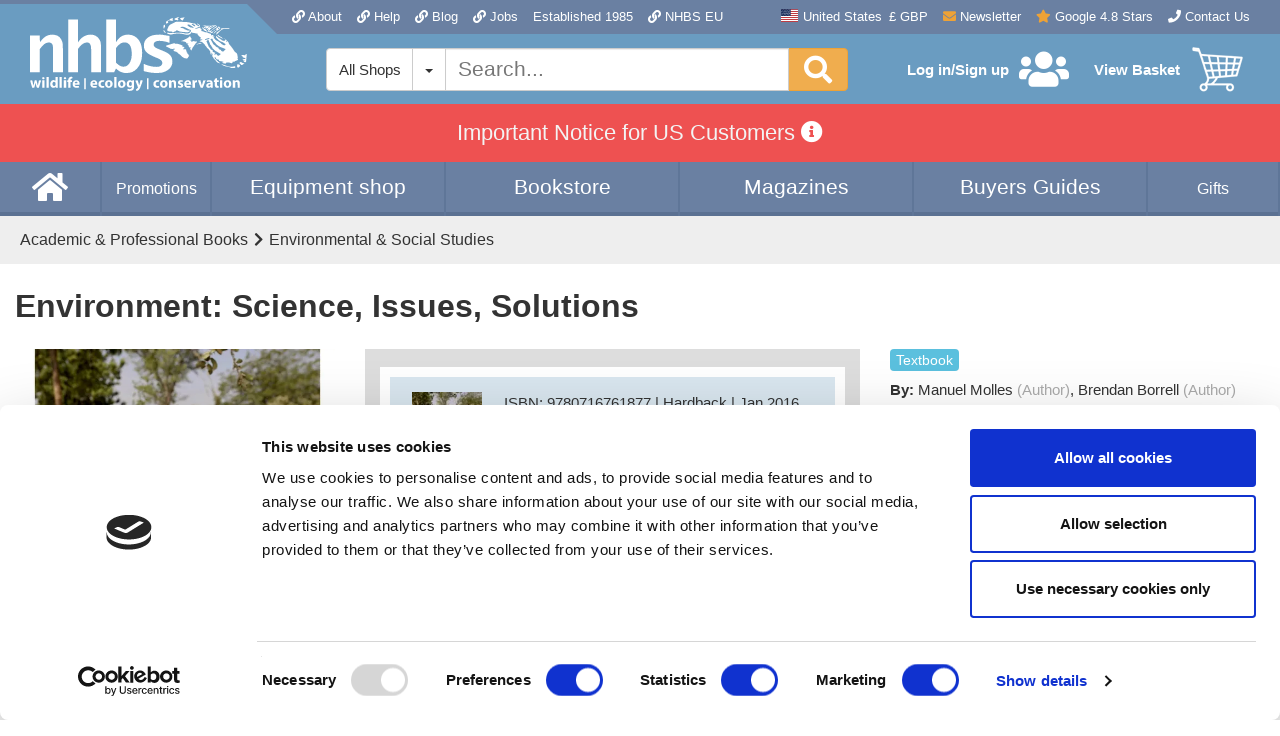

--- FILE ---
content_type: text/html; charset=UTF-8
request_url: https://www.nhbs.com/environment-science-issues-solutions-book?bkfno=243988
body_size: 25676
content:
<!DOCTYPE html>
<html lang="en">
    <head>
        <meta charset="UTF-8">
        <meta http-equiv="X-UA-Compatible" content="IE=edge">
        <meta name="viewport" content="width=device-width, initial-scale=1">
        <meta name="msvalidate.01" content="91F4AB7AA5D86EBEDC06245078035D40" />                    <link href="https://www.nhbs.com/environment-science-issues-solutions-book?bkfno=243988" rel="alternate" hreflang="x-default"><link href="https://www.nhbs.com/en/environment-science-issues-solutions-book?bkfno=243988" rel="alternate" hreflang="en"><link href="https://www.nhbs.com/de/environment-science-issues-solutions-book?bkfno=243988" rel="alternate" hreflang="de">                <meta name="csrf-param" content="_csrf">
<meta name="csrf-token" content="VhzvwHvvoZbZ-HI0WMl1P-LsBSRqol1p3q3omkBAb_cPS92WAbXk2JuUR1YP_jFFz4JDThjUPwGM_ITWGBNCsg==">
        <title>Environment: Science, Issues, Solutions | NHBS Academic &amp; Professional Books</title>
        <link rel="preconnect" href="https://mediacdn.nhbs.com/">
        <meta name="description" content="Buy Environment: Science, Issues, Solutions (9780716761877): NHBS - Manuel Molles, Brendan Borrell, W.H. Freeman &amp; Co. Ltd">
<meta name="keywords" content="Environment:,Science,,Issues,,Solutions,">
<meta property="fb:app_id" content="785104565215553">
<meta property="og:type" content="books.book">
<meta property="og:title" content="Environment: Science, Issues, Solutions">
<meta property="og:image" content="https://mediacdn.nhbs.com/jackets/jackets_resizer_xlarge/24/243988.jpg">
<meta property="og:image:width" content="960">
<meta property="og:image:height" content="1144">
<meta property="og:url" content="https://www.nhbs.com/environment-science-issues-solutions-book">
<meta property="og:description" content="Buy Environment: Science, Issues, Solutions (9780716761877): NHBS - Manuel Molles, Brendan Borrell, W.H. Freeman &amp; Co. Ltd">
<meta property="books.isbn" content="9780716761877">
<link href="https://www.nhbs.com/environment-science-issues-solutions-book" rel="canonical">
<link href="https://consentcdn.cookiebot.com" rel="preconnect">
<link href="//cdn.nhbs.com/css/all-dba84d22ca0d186c5e5c902dbf3d9a63.css?v=1763381109" rel="stylesheet">
<link href="//cdn.nhbs.com/css/widgets-7156e7c5b9ad35a057a1ca91da5ed0dd.css?v=1763381130" rel="stylesheet">
<link href="/css/bootstrap.min.css?v=1673028431" rel="stylesheet">
<link href="/css/site.css?v=1763381089" rel="stylesheet">
<script>var NHBS_ADD_TO_BASKET_URL = "\/basket\/add-item";
var NHBS_SHOP_URLS = {"1":"\/1","2":"\/2","3":"\/3","4":"\/4","5":"\/gifts","6":"\/6","7":"\/7","8":"\/8","9":"\/9"};
var NHBS_SUBSIDIARY_ID = 1;
var NHBS_CURRENCY_SYMBOL = "\u0026pound;";
var CURRENCY_NAME = "GBP";
var NHBS_MOBILE_DEVICE = false;
var language = "en";
var NHBS_INTERNATIONAL_OPTIONS_COUNTRY_MAP = {"_andorra":{"currencies":[1],"default_currency":1},"_unitedArabEmirates":{"currencies":[1],"default_currency":1},"_afghanistan":{"currencies":[1],"default_currency":1},"_antiguaAndBarbuda":{"currencies":[1],"default_currency":1},"_anguilla":{"currencies":[1],"default_currency":1},"_albania":{"currencies":[1],"default_currency":1},"_armenia":{"currencies":[1],"default_currency":1},"_angola":{"currencies":[1],"default_currency":1},"_antarctica":{"currencies":[1],"default_currency":1},"_argentina":{"currencies":[1],"default_currency":1},"_americanSamoa":{"currencies":[1],"default_currency":1},"_austria":{"currencies":[4],"default_currency":4},"_australia":{"currencies":[1],"default_currency":1},"_aruba":{"currencies":[1],"default_currency":1},"_alandIslands":{"currencies":[1],"default_currency":1},"_azerbaijan":{"currencies":[1],"default_currency":1},"_bosniaAndHerzegovina":{"currencies":[1],"default_currency":1},"_barbados":{"currencies":[1],"default_currency":1},"_bangladesh":{"currencies":[1],"default_currency":1},"_belgium":{"currencies":[4],"default_currency":4},"_burkinaFaso":{"currencies":[1],"default_currency":1},"_bulgaria":{"currencies":[4],"default_currency":4},"_bahrain":{"currencies":[1],"default_currency":1},"_burundi":{"currencies":[1],"default_currency":1},"_benin":{"currencies":[1],"default_currency":1},"_saintBarthelemy":{"currencies":[1],"default_currency":1},"_bermuda":{"currencies":[1],"default_currency":1},"_bruneiDarussalam":{"currencies":[1],"default_currency":1},"_bolivia":{"currencies":[1],"default_currency":1},"_bonaireSaintEustatiusAndSaba":{"currencies":[1],"default_currency":1},"_brazil":{"currencies":[1],"default_currency":1},"_bahamas":{"currencies":[1],"default_currency":1},"_bhutan":{"currencies":[1],"default_currency":1},"_bouvetIsland":{"currencies":[1],"default_currency":1},"_botswana":{"currencies":[1],"default_currency":1},"_belarus":{"currencies":[1],"default_currency":1},"_belize":{"currencies":[1],"default_currency":1},"_canada":{"currencies":[1],"default_currency":1},"_cocosKeelingIslands":{"currencies":[1],"default_currency":1},"_congoDemocraticPeoplesRepublic":{"currencies":[1],"default_currency":1},"_centralAfricanRepublic":{"currencies":[1],"default_currency":1},"_congoRepublicOf":{"currencies":[1],"default_currency":1},"_switzerland":{"currencies":[1],"default_currency":1},"_coteDIvoire":{"currencies":[1],"default_currency":1},"_cookIslands":{"currencies":[1],"default_currency":1},"_chile":{"currencies":[1],"default_currency":1},"_cameroon":{"currencies":[1],"default_currency":1},"_china":{"currencies":[1],"default_currency":1},"_colombia":{"currencies":[1],"default_currency":1},"_costaRica":{"currencies":[1],"default_currency":1},"_cuba":{"currencies":[1],"default_currency":1},"_capeVerde":{"currencies":[1],"default_currency":1},"_curacao":{"currencies":[1],"default_currency":1},"_christmasIsland":{"currencies":[1],"default_currency":1},"_cyprus":{"currencies":[4],"default_currency":4},"_czechRepublic":{"currencies":[4],"default_currency":4},"_germany":{"currencies":[4],"default_currency":4},"_djibouti":{"currencies":[1],"default_currency":1},"_denmark":{"currencies":[4],"default_currency":4},"_dominica":{"currencies":[1],"default_currency":1},"_dominicanRepublic":{"currencies":[1],"default_currency":1},"_algeria":{"currencies":[1],"default_currency":1},"_ceutaAndMelilla":{"currencies":[1],"default_currency":1},"_ecuador":{"currencies":[1],"default_currency":1},"_estonia":{"currencies":[4],"default_currency":4},"_egypt":{"currencies":[1],"default_currency":1},"_westernSahara":{"currencies":[1],"default_currency":1},"_eritrea":{"currencies":[1],"default_currency":1},"_spain":{"currencies":[4],"default_currency":4},"_ethiopia":{"currencies":[1],"default_currency":1},"_finland":{"currencies":[4],"default_currency":4},"_fiji":{"currencies":[1],"default_currency":1},"_falklandIslands":{"currencies":[1],"default_currency":1},"_micronesiaFederalStateOf":{"currencies":[1],"default_currency":1},"_faroeIslands":{"currencies":[1],"default_currency":1},"_france":{"currencies":[4],"default_currency":4},"_gabon":{"currencies":[1],"default_currency":1},"_unitedKingdomGB":{"currencies":[1],"default_currency":1},"_grenada":{"currencies":[1],"default_currency":1},"_georgia":{"currencies":[1],"default_currency":1},"_frenchGuiana":{"currencies":[1],"default_currency":1},"_guernsey":{"currencies":[1],"default_currency":1},"_ghana":{"currencies":[1],"default_currency":1},"_gibraltar":{"currencies":[1],"default_currency":1},"_greenland":{"currencies":[1],"default_currency":1},"_gambia":{"currencies":[1],"default_currency":1},"_guinea":{"currencies":[1],"default_currency":1},"_guadeloupe":{"currencies":[1],"default_currency":1},"_equatorialGuinea":{"currencies":[1],"default_currency":1},"_greece":{"currencies":[4],"default_currency":4},"_southGeorgia":{"currencies":[1],"default_currency":1},"_guatemala":{"currencies":[1],"default_currency":1},"_guam":{"currencies":[1],"default_currency":1},"_guineaBissau":{"currencies":[1],"default_currency":1},"_guyana":{"currencies":[1],"default_currency":1},"_hongKong":{"currencies":[1],"default_currency":1},"_heardAndMcDonaldIslands":{"currencies":[1],"default_currency":1},"_honduras":{"currencies":[1],"default_currency":1},"_croatiaHrvatska":{"currencies":[4],"default_currency":4},"_haiti":{"currencies":[1],"default_currency":1},"_hungary":{"currencies":[4],"default_currency":4},"_canaryIslands":{"currencies":[1],"default_currency":1},"_indonesia":{"currencies":[1],"default_currency":1},"_ireland":{"currencies":[4],"default_currency":4},"_israel":{"currencies":[1],"default_currency":1},"_isleOfMan":{"currencies":[1],"default_currency":1},"_india":{"currencies":[1],"default_currency":1},"_britishIndianOceanTerritory":{"currencies":[1],"default_currency":1},"_iraq":{"currencies":[1],"default_currency":1},"_iranIslamicRepublicOf":{"currencies":[1],"default_currency":1},"_iceland":{"currencies":[1],"default_currency":1},"_italy":{"currencies":[4],"default_currency":4},"_jersey":{"currencies":[1],"default_currency":1},"_jamaica":{"currencies":[1],"default_currency":1},"_jordan":{"currencies":[1],"default_currency":1},"_japan":{"currencies":[1],"default_currency":1},"_kenya":{"currencies":[1],"default_currency":1},"_kyrgyzstan":{"currencies":[1],"default_currency":1},"_cambodia":{"currencies":[1],"default_currency":1},"_kiribati":{"currencies":[1],"default_currency":1},"_comoros":{"currencies":[1],"default_currency":1},"_saintKittsAndNevis":{"currencies":[1],"default_currency":1},"_koreaDemocraticPeoplesRepublic":{"currencies":[1],"default_currency":1},"_koreaRepublicOf":{"currencies":[1],"default_currency":1},"_kuwait":{"currencies":[1],"default_currency":1},"_caymanIslands":{"currencies":[1],"default_currency":1},"_kazakhstan":{"currencies":[1],"default_currency":1},"_laoPeoplesDemocraticRepublic":{"currencies":[1],"default_currency":1},"_lebanon":{"currencies":[1],"default_currency":1},"_saintLucia":{"currencies":[1],"default_currency":1},"_liechtenstein":{"currencies":[1],"default_currency":1},"_sriLanka":{"currencies":[1],"default_currency":1},"_liberia":{"currencies":[1],"default_currency":1},"_lesotho":{"currencies":[1],"default_currency":1},"_lithuania":{"currencies":[4],"default_currency":4},"_luxembourg":{"currencies":[4],"default_currency":4},"_latvia":{"currencies":[4],"default_currency":4},"_libya":{"currencies":[1],"default_currency":1},"_morocco":{"currencies":[1],"default_currency":1},"_monaco":{"currencies":[1],"default_currency":1},"_moldovaRepublicOf":{"currencies":[1],"default_currency":1},"_montenegro":{"currencies":[1],"default_currency":1},"_saintMartin":{"currencies":[1],"default_currency":1},"_madagascar":{"currencies":[1],"default_currency":1},"_marshallIslands":{"currencies":[1],"default_currency":1},"_macedonia":{"currencies":[1],"default_currency":1},"_mali":{"currencies":[1],"default_currency":1},"_myanmar":{"currencies":[1],"default_currency":1},"_mongolia":{"currencies":[1],"default_currency":1},"_macau":{"currencies":[1],"default_currency":1},"_northernMarianaIslands":{"currencies":[1],"default_currency":1},"_martinique":{"currencies":[1],"default_currency":1},"_mauritania":{"currencies":[1],"default_currency":1},"_montserrat":{"currencies":[1],"default_currency":1},"_malta":{"currencies":[4],"default_currency":4},"_mauritius":{"currencies":[1],"default_currency":1},"_maldives":{"currencies":[1],"default_currency":1},"_malawi":{"currencies":[1],"default_currency":1},"_mexico":{"currencies":[1],"default_currency":1},"_malaysia":{"currencies":[1],"default_currency":1},"_mozambique":{"currencies":[1],"default_currency":1},"_namibia":{"currencies":[1],"default_currency":1},"_newCaledonia":{"currencies":[1],"default_currency":1},"_niger":{"currencies":[1],"default_currency":1},"_norfolkIsland":{"currencies":[1],"default_currency":1},"_nigeria":{"currencies":[1],"default_currency":1},"_nicaragua":{"currencies":[1],"default_currency":1},"_netherlands":{"currencies":[4],"default_currency":4},"_norway":{"currencies":[1],"default_currency":1},"_nepal":{"currencies":[1],"default_currency":1},"_nauru":{"currencies":[1],"default_currency":1},"_niue":{"currencies":[1],"default_currency":1},"_newZealand":{"currencies":[1],"default_currency":1},"_oman":{"currencies":[1],"default_currency":1},"_panama":{"currencies":[1],"default_currency":1},"_peru":{"currencies":[1],"default_currency":1},"_frenchPolynesia":{"currencies":[1],"default_currency":1},"_papuaNewGuinea":{"currencies":[1],"default_currency":1},"_philippines":{"currencies":[1],"default_currency":1},"_pakistan":{"currencies":[1],"default_currency":1},"_poland":{"currencies":[4],"default_currency":4},"_stPierreAndMiquelon":{"currencies":[1],"default_currency":1},"_pitcairnIsland":{"currencies":[1],"default_currency":1},"_puertoRico":{"currencies":[1],"default_currency":1},"_stateOfPalestine":{"currencies":[1],"default_currency":1},"_portugal":{"currencies":[4],"default_currency":4},"_palau":{"currencies":[1],"default_currency":1},"_paraguay":{"currencies":[1],"default_currency":1},"_qatar":{"currencies":[1],"default_currency":1},"_reunionIsland":{"currencies":[1],"default_currency":1},"_romania":{"currencies":[4],"default_currency":4},"_serbia":{"currencies":[1],"default_currency":1},"_russianFederation":{"currencies":[1],"default_currency":1},"_rwanda":{"currencies":[1],"default_currency":1},"_saudiArabia":{"currencies":[1],"default_currency":1},"_solomonIslands":{"currencies":[1],"default_currency":1},"_seychelles":{"currencies":[1],"default_currency":1},"_sudan":{"currencies":[1],"default_currency":1},"_sweden":{"currencies":[4],"default_currency":4},"_singapore":{"currencies":[1],"default_currency":1},"_saintHelena":{"currencies":[1],"default_currency":1},"_slovenia":{"currencies":[4],"default_currency":4},"_svalbardAndJanMayenIslands":{"currencies":[1],"default_currency":1},"_slovakRepublic":{"currencies":[4],"default_currency":4},"_sierraLeone":{"currencies":[1],"default_currency":1},"_sanMarino":{"currencies":[1],"default_currency":1},"_senegal":{"currencies":[1],"default_currency":1},"_somalia":{"currencies":[1],"default_currency":1},"_suriname":{"currencies":[1],"default_currency":1},"_southSudan":{"currencies":[1],"default_currency":1},"_saoTomeAndPrincipe":{"currencies":[1],"default_currency":1},"_elSalvador":{"currencies":[1],"default_currency":1},"_sintMaarten":{"currencies":[1],"default_currency":1},"_syrianArabRepublic":{"currencies":[1],"default_currency":1},"_swaziland":{"currencies":[1],"default_currency":1},"_turksAndCaicosIslands":{"currencies":[1],"default_currency":1},"_chad":{"currencies":[1],"default_currency":1},"_frenchSouthernTerritories":{"currencies":[1],"default_currency":1},"_togo":{"currencies":[1],"default_currency":1},"_thailand":{"currencies":[1],"default_currency":1},"_tajikistan":{"currencies":[1],"default_currency":1},"_tokelau":{"currencies":[1],"default_currency":1},"_eastTimor":{"currencies":[1],"default_currency":1},"_turkmenistan":{"currencies":[1],"default_currency":1},"_tunisia":{"currencies":[1],"default_currency":1},"_tonga":{"currencies":[1],"default_currency":1},"_turkey":{"currencies":[1],"default_currency":1},"_trinidadAndTobago":{"currencies":[1],"default_currency":1},"_tuvalu":{"currencies":[1],"default_currency":1},"_taiwan":{"currencies":[1],"default_currency":1},"_tanzania":{"currencies":[1],"default_currency":1},"_ukraine":{"currencies":[1],"default_currency":1},"_uganda":{"currencies":[1],"default_currency":1},"_uSMinorOutlyingIslands":{"currencies":[1],"default_currency":1},"_unitedStates":{"currencies":[1],"default_currency":1},"_uruguay":{"currencies":[1],"default_currency":1},"_uzbekistan":{"currencies":[1],"default_currency":1},"_holySeeCityVaticanState":{"currencies":[1],"default_currency":1},"_saintVincentAndTheGrenadines":{"currencies":[1],"default_currency":1},"_venezuela":{"currencies":[1],"default_currency":1},"_virginIslandsBritish":{"currencies":[1],"default_currency":1},"_virginIslandsUSA":{"currencies":[1],"default_currency":1},"_vietnam":{"currencies":[1],"default_currency":1},"_vanuatu":{"currencies":[1],"default_currency":1},"_wallisAndFutunaIslands":{"currencies":[1],"default_currency":1},"_samoa":{"currencies":[1],"default_currency":1},"_kosovo":{"currencies":[1],"default_currency":1},"_yemen":{"currencies":[1],"default_currency":1},"_mayotte":{"currencies":[1],"default_currency":1},"_southAfrica":{"currencies":[1],"default_currency":1},"_zambia":{"currencies":[1],"default_currency":1},"_zimbabwe":{"currencies":[1],"default_currency":1}};
var NHBS_INTERNATIONAL_OPTIONS_DISMISSED = false;</script>        
<script data-cookieconsent="ignore">
    window.dataLayer = window.dataLayer || [];
    function gtag() {
        dataLayer.push(arguments);
    }
    gtag("consent", "default", {
        ad_storage: "denied",
        analytics_storage: "denied",
        functionality_storage: "denied",
        personalization_storage: "denied",
        security_storage: "granted",
        wait_for_update: 500,
    });
    gtag("set", "ads_data_redaction", true);
</script>

<!-- Google Tag Manager -->
<script>(function(w,d,s,l,i){w[l]=w[l]||[];w[l].push({'gtm.start':
new Date().getTime(),event:'gtm.js'});var f=d.getElementsByTagName(s)[0],
j=d.createElement(s),dl=l!='dataLayer'?'&l='+l:'';j.async=true;j.src=
'https://www.googletagmanager.com/gtm.js?id='+i+dl;f.parentNode.insertBefore(j,f);
})(window,document,'script','dataLayer','GTM-KLNH8GNH');</script>

<script
    async
    src="https://www.googletagmanager.com/gtag/js?id=G-5Y4J6VEK55"
    data-cookieconsent="ignore">
</script>
<script data-cookieconsent="ignore">
    window.dataLayer = window.dataLayer || [];
    function gtag(){dataLayer.push(arguments);}
    gtag('js', new Date());
    gtag('config', 'AW-1070073272', {"debug_mode":false});
    gtag('config', 'G-5Y4J6VEK55', {"debug_mode":false});
</script>

<script id="Cookiebot" src="https://consent.cookiebot.com/uc.js" data-cbid="07c26047-598d-455c-8698-682c0688c6f2" data-blockingmode="auto" type="text/javascript"></script>

<script type="text/javascript">
        !function(f,b,e,v,n,t,s)
    {if(f.fbq)return;n=f.fbq=function(){n.callMethod?
        n.callMethod.apply(n,arguments):n.queue.push(arguments)};
        if(!f._fbq)f._fbq=n;n.push=n;n.loaded=!0;n.version='2.0';
        n.queue=[];t=b.createElement(e);t.async=!0;
        t.src=v;s=b.getElementsByTagName(e)[0];
        s.parentNode.insertBefore(t,s)}(window, document,'script',
        'https://connect.facebook.net/en_US/fbevents.js');
    fbq('init', '409368522827797');
    fbq('track', 'PageView');
</script>

<script type="text/javascript">
        (function(i,s,o,g,r,a,m){i['GoogleAnalyticsObject']=r;i[r]=i[r]||function(){
        (i[r].q=i[r].q||[]).push(arguments)},i[r].l=1*new Date();a=s.createElement(o),
        m=s.getElementsByTagName(o)[0];a.async=1;a.src=g;m.parentNode.insertBefore(a,m)
    })(window,document,'script','//www.google-analytics.com/analytics.js','ga');

    ga('create', 'UA-71038-2', 'auto');
    ga('require', 'displayfeatures');
    ga('send', 'pageview');
    ga('require', 'ecommerce');

    
    //Send to Google analytics
    ga('ecommerce:send');
</script>
<!-- BEGIN GCR Language Code -->
<script>
    window.___gcfg = {
        lang: 'en_GB'
    };
</script>
<!-- END GCR Language Code -->
<noscript>
    <img height="1" width="1" style="display:none" src="https://www.facebook.com/tr?id=409368522827797&ev=PageView&noscript=1"/>
</noscript>
    </head>
    <body class="body colour-set-standard">
        <!-- Google Tag Manager (noscript) -->
<noscript><iframe src="https://www.googletagmanager.com/ns.html?id=GTM-KLNH8GNH"
height="0" width="0" style="display:none;visibility:hidden"></iframe></noscript>
<!-- End Google Tag Manager (noscript) -->
                            <div class="layout-header-wrapper">
                <div id="international-options" class="international-options closed" data-international-options="true"><div class="container"><div class="international-options-hint">To see accurate pricing, please choose your delivery country.</div><form action="/user/international-options" method="post">
<input type="hidden" name="_csrf" value="VhzvwHvvoZbZ-HI0WMl1P-LsBSRqol1p3q3omkBAb_cPS92WAbXk2JuUR1YP_jFFz4JDThjUPwGM_ITWGBNCsg=="><fieldset><label for="international-options-language">Language</label><select id="international-options-language" name="international-options-language"><option value="en" selected>English</option><option value="de">Deutsch</option></select></fieldset>&nbsp;<fieldset><label for="international-options-destination">Delivery Destination</label><select id="international-options-destination" name="international-options-destination">
<option value="_afghanistan">Afghanistan</option>
<option value="_alandIslands">Aland Islands</option>
<option value="_albania">Albania</option>
<option value="_algeria">Algeria</option>
<option value="_americanSamoa">American Samoa</option>
<option value="_andorra">Andorra</option>
<option value="_angola">Angola</option>
<option value="_anguilla">Anguilla</option>
<option value="_antarctica">Antarctica</option>
<option value="_antiguaAndBarbuda">Antigua and Barbuda</option>
<option value="_argentina">Argentina</option>
<option value="_armenia">Armenia</option>
<option value="_aruba">Aruba</option>
<option value="_australia">Australia</option>
<option value="_austria">Austria</option>
<option value="_azerbaijan">Azerbaijan</option>
<option value="_bahamas">Bahamas</option>
<option value="_bahrain">Bahrain</option>
<option value="_bangladesh">Bangladesh</option>
<option value="_barbados">Barbados</option>
<option value="_belgium">Belgium</option>
<option value="_belize">Belize</option>
<option value="_benin">Benin</option>
<option value="_bermuda">Bermuda</option>
<option value="_bhutan">Bhutan</option>
<option value="_bolivia">Bolivia</option>
<option value="_bonaireSaintEustatiusAndSaba">Bonaire, Saint Eustatius and Saba</option>
<option value="_bosniaAndHerzegovina">Bosnia and Herzegovina</option>
<option value="_botswana">Botswana</option>
<option value="_bouvetIsland">Bouvet Island</option>
<option value="_brazil">Brazil</option>
<option value="_britishIndianOceanTerritory">British Indian Ocean Territory</option>
<option value="_bruneiDarussalam">Brunei Darussalam</option>
<option value="_bulgaria">Bulgaria</option>
<option value="_burkinaFaso">Burkina Faso</option>
<option value="_burundi">Burundi</option>
<option value="_cambodia">Cambodia</option>
<option value="_cameroon">Cameroon</option>
<option value="_canada">Canada</option>
<option value="_canaryIslands">Canary Islands</option>
<option value="_capeVerde">Cape Verde</option>
<option value="_caymanIslands">Cayman Islands</option>
<option value="_centralAfricanRepublic">Central African Republic</option>
<option value="_ceutaAndMelilla">Ceuta and Melilla</option>
<option value="_chad">Chad</option>
<option value="_chile">Chile</option>
<option value="_china">China</option>
<option value="_christmasIsland">Christmas Island</option>
<option value="_cocosKeelingIslands">Cocos (Keeling) Islands</option>
<option value="_colombia">Colombia</option>
<option value="_comoros">Comoros</option>
<option value="_congoDemocraticPeoplesRepublic">Congo, Democratic People’s Republic</option>
<option value="_congoRepublicOf">Congo, Republic of</option>
<option value="_cookIslands">Cook Islands</option>
<option value="_costaRica">Costa Rica</option>
<option value="_coteDIvoire">Cote d’Ivoire</option>
<option value="_croatiaHrvatska">Croatia/Hrvatska</option>
<option value="_curacao">Curacao</option>
<option value="_cyprus">Cyprus</option>
<option value="_czechRepublic">Czech Republic</option>
<option value="_denmark">Denmark</option>
<option value="_djibouti">Djibouti</option>
<option value="_dominica">Dominica</option>
<option value="_dominicanRepublic">Dominican Republic</option>
<option value="_eastTimor">East Timor</option>
<option value="_ecuador">Ecuador</option>
<option value="_egypt">Egypt</option>
<option value="_elSalvador">El Salvador</option>
<option value="_equatorialGuinea">Equatorial Guinea</option>
<option value="_eritrea">Eritrea</option>
<option value="_estonia">Estonia</option>
<option value="_ethiopia">Ethiopia</option>
<option value="_falklandIslands">Falkland Islands</option>
<option value="_faroeIslands">Faroe Islands</option>
<option value="_fiji">Fiji</option>
<option value="_finland">Finland</option>
<option value="_france">France</option>
<option value="_frenchGuiana">French Guiana</option>
<option value="_frenchPolynesia">French Polynesia</option>
<option value="_frenchSouthernTerritories">French Southern Territories</option>
<option value="_gabon">Gabon</option>
<option value="_gambia">Gambia</option>
<option value="_georgia">Georgia</option>
<option value="_germany">Germany</option>
<option value="_ghana">Ghana</option>
<option value="_gibraltar">Gibraltar</option>
<option value="_greece">Greece</option>
<option value="_greenland">Greenland</option>
<option value="_grenada">Grenada</option>
<option value="_guadeloupe">Guadeloupe</option>
<option value="_guam">Guam</option>
<option value="_guatemala">Guatemala</option>
<option value="_guernsey">Guernsey</option>
<option value="_guinea">Guinea</option>
<option value="_guineaBissau">Guinea-Bissau</option>
<option value="_guyana">Guyana</option>
<option value="_haiti">Haiti</option>
<option value="_heardAndMcDonaldIslands">Heard and McDonald Islands</option>
<option value="_holySeeCityVaticanState">Holy See (City Vatican State)</option>
<option value="_honduras">Honduras</option>
<option value="_hongKong">Hong Kong</option>
<option value="_hungary">Hungary</option>
<option value="_iceland">Iceland</option>
<option value="_india">India</option>
<option value="_indonesia">Indonesia</option>
<option value="_iraq">Iraq</option>
<option value="_ireland">Ireland</option>
<option value="_isleOfMan">Isle of Man</option>
<option value="_israel">Israel</option>
<option value="_italy">Italy</option>
<option value="_jamaica">Jamaica</option>
<option value="_japan">Japan</option>
<option value="_jersey">Jersey</option>
<option value="_jordan">Jordan</option>
<option value="_kazakhstan">Kazakhstan</option>
<option value="_kenya">Kenya</option>
<option value="_kiribati">Kiribati</option>
<option value="_koreaRepublicOf">Korea, Republic of</option>
<option value="_kosovo">Kosovo</option>
<option value="_kuwait">Kuwait</option>
<option value="_kyrgyzstan">Kyrgyzstan</option>
<option value="_laoPeoplesDemocraticRepublic">Lao, People’s Democratic Republic</option>
<option value="_latvia">Latvia</option>
<option value="_lebanon">Lebanon</option>
<option value="_lesotho">Lesotho</option>
<option value="_liberia">Liberia</option>
<option value="_libya">Libya</option>
<option value="_liechtenstein">Liechtenstein</option>
<option value="_lithuania">Lithuania</option>
<option value="_luxembourg">Luxembourg</option>
<option value="_macau">Macau</option>
<option value="_macedonia">Macedonia</option>
<option value="_madagascar">Madagascar</option>
<option value="_malawi">Malawi</option>
<option value="_malaysia">Malaysia</option>
<option value="_maldives">Maldives</option>
<option value="_mali">Mali</option>
<option value="_malta">Malta</option>
<option value="_marshallIslands">Marshall Islands</option>
<option value="_martinique">Martinique</option>
<option value="_mauritania">Mauritania</option>
<option value="_mauritius">Mauritius</option>
<option value="_mayotte">Mayotte</option>
<option value="_mexico">Mexico</option>
<option value="_micronesiaFederalStateOf">Micronesia, Federal State of</option>
<option value="_moldovaRepublicOf">Moldova, Republic of</option>
<option value="_monaco">Monaco</option>
<option value="_mongolia">Mongolia</option>
<option value="_montenegro">Montenegro</option>
<option value="_montserrat">Montserrat</option>
<option value="_morocco">Morocco</option>
<option value="_mozambique">Mozambique</option>
<option value="_myanmar">Myanmar</option>
<option value="_namibia">Namibia</option>
<option value="_nauru">Nauru</option>
<option value="_nepal">Nepal</option>
<option value="_netherlands">Netherlands</option>
<option value="_newCaledonia">New Caledonia</option>
<option value="_newZealand">New Zealand</option>
<option value="_nicaragua">Nicaragua</option>
<option value="_niger">Niger</option>
<option value="_nigeria">Nigeria</option>
<option value="_niue">Niue</option>
<option value="_norfolkIsland">Norfolk Island</option>
<option value="_northernMarianaIslands">Northern Mariana Islands</option>
<option value="_norway">Norway</option>
<option value="_oman">Oman</option>
<option value="_pakistan">Pakistan</option>
<option value="_palau">Palau</option>
<option value="_panama">Panama</option>
<option value="_papuaNewGuinea">Papua New Guinea</option>
<option value="_paraguay">Paraguay</option>
<option value="_peru">Peru</option>
<option value="_philippines">Philippines</option>
<option value="_pitcairnIsland">Pitcairn Island</option>
<option value="_poland">Poland</option>
<option value="_portugal">Portugal</option>
<option value="_puertoRico">Puerto Rico</option>
<option value="_qatar">Qatar</option>
<option value="_reunionIsland">Reunion Island</option>
<option value="_romania">Romania</option>
<option value="_rwanda">Rwanda</option>
<option value="_saintBarthelemy">Saint Barthélemy</option>
<option value="_saintHelena">Saint Helena</option>
<option value="_saintKittsAndNevis">Saint Kitts and Nevis</option>
<option value="_saintLucia">Saint Lucia</option>
<option value="_saintMartin">Saint Martin</option>
<option value="_saintVincentAndTheGrenadines">Saint Vincent and the Grenadines</option>
<option value="_samoa">Samoa</option>
<option value="_sanMarino">San Marino</option>
<option value="_saoTomeAndPrincipe">Sao Tome and Principe</option>
<option value="_saudiArabia">Saudi Arabia</option>
<option value="_senegal">Senegal</option>
<option value="_serbia">Serbia</option>
<option value="_seychelles">Seychelles</option>
<option value="_sierraLeone">Sierra Leone</option>
<option value="_singapore">Singapore</option>
<option value="_sintMaarten">Sint Maarten</option>
<option value="_slovakRepublic">Slovak Republic</option>
<option value="_slovenia">Slovenia</option>
<option value="_solomonIslands">Solomon Islands</option>
<option value="_somalia">Somalia</option>
<option value="_southAfrica">South Africa</option>
<option value="_southGeorgia">South Georgia</option>
<option value="_southSudan">South Sudan</option>
<option value="_spain">Spain</option>
<option value="_sriLanka">Sri Lanka</option>
<option value="_stateOfPalestine">State of Palestine</option>
<option value="_stPierreAndMiquelon">St. Pierre and Miquelon</option>
<option value="_sudan">Sudan</option>
<option value="_suriname">Suriname</option>
<option value="_svalbardAndJanMayenIslands">Svalbard and Jan Mayen Islands</option>
<option value="_swaziland">Swaziland</option>
<option value="_sweden">Sweden</option>
<option value="_switzerland">Switzerland</option>
<option value="_taiwan">Taiwan</option>
<option value="_tajikistan">Tajikistan</option>
<option value="_tanzania">Tanzania</option>
<option value="_thailand">Thailand</option>
<option value="_togo">Togo</option>
<option value="_tokelau">Tokelau</option>
<option value="_tonga">Tonga</option>
<option value="_trinidadAndTobago">Trinidad and Tobago</option>
<option value="_tunisia">Tunisia</option>
<option value="_turkey">Turkey</option>
<option value="_turkmenistan">Turkmenistan</option>
<option value="_turksAndCaicosIslands">Turks and Caicos Islands</option>
<option value="_tuvalu">Tuvalu</option>
<option value="_uganda">Uganda</option>
<option value="_ukraine">Ukraine</option>
<option value="_unitedArabEmirates">United Arab Emirates</option>
<option value="_unitedKingdomGB">United Kingdom</option>
<option value="_unitedStates" selected>United States</option>
<option value="_uruguay">Uruguay</option>
<option value="_uSMinorOutlyingIslands">US Minor Outlying Islands</option>
<option value="_uzbekistan">Uzbekistan</option>
<option value="_vanuatu">Vanuatu</option>
<option value="_vietnam">Vietnam</option>
<option value="_virginIslandsBritish">Virgin Islands, British</option>
<option value="_virginIslandsUSA">Virgin Islands, USA</option>
<option value="_wallisAndFutunaIslands">Wallis and Futuna Islands</option>
<option value="_westernSahara">Western Sahara</option>
<option value="_yemen">Yemen</option>
<option value="_zambia">Zambia</option>
<option value="_zimbabwe">Zimbabwe</option>
</select></fieldset>&nbsp;<fieldset><label for="international-options-currency">Currency</label><select id="international-options-currency" name="international-options-currency"><option value="1" selected="selected">£ GBP</option><option value="4">€ EUR</option></select></fieldset><fieldset><button type="submit">Confirm</button></fieldset></form></div><button type="button" class="international-options-close" data-international-options-dismiss="true"><i class="fas fa-times"></i></button></div>                <div class="layout-header-sub-wrapper">
                    <div class="layout-header-logo-wrapper">
                        <a class="to-be-loaded" href="/" title="Back to NHBS">
                            <img src="//mediacdn.nhbs.com/images/plain-logo-white.svg" class="layout-header-logo layout-header-logo-rectangle" alt="NHBS">
                            <img src="//mediacdn.nhbs.com/images/plain-logo-white-square.png" class="layout-header-logo layout-header-logo-square" alt="NHBS">
                        </a>
                    </div>

                    <div class="layout-header-bars-wrapper">
                        <div class="layout-header-stripe">
                            <span class="layout-header-stripe-corner"></span>

                            <div class="layout-header-stripes">
                                <div class="layout-header-stripe-left to-be-loaded">
                                    <a href="/about" class="layout-header-stripe-link-about hidden-xs"><i class="fas fa-link"></i> About</a>
                                    <a href="/help" class="layout-header-stripe-link-about hidden-xs"><i class="fas fa-link"></i> Help</a>
                                    <a href="/blog"><i class="fas fa-link"></i> Blog</a>
                                    <a href="/recruitment"><i class="fas fa-link"></i> Jobs</a>
                                    <a href="/about" class="est-1985-link"><i class="fas fa-link hidden-xs hidden-md hidden-lg"></i> Established 1985</a>
                                    <a href="/eu" class="layout-header-stripe-link-about hidden-xs hidden-sm"><i class="fas fa-link"></i> NHBS EU</a>
                                </div>

                                <div class="layout-header-stripe-right to-be-loaded">
                                                                            <div id="country-switcher">
                                            <div><span class="title" rel="nofollow" data-international-options-trigger="true"><span class="flag-icon flag-icon-us"></span>United States</span></div>                                        </div>
                                    
                                                                            <div id="currency-switcher">
                                            <div><span class="title" ref="nofollow" data-international-options-trigger="true">£ GBP</span></div>                                        </div>
                                    
                                    <a href="/newsletters" class="layout-header-stripe-link-promotion hidden-xs">
                                        <i class="layout-header-stripe-promotion fas fa-envelope"></i> Newsletter                                    </a>

                                    <a href="https://www.google.com/shopping/customerreviews/merchantreviews?q=nhbs.com" class="layout-header-stripe-link-promotion hidden-xs hidden-sm hidden-md" id="google-link" rel="nofollow" target="_blank">
                                        <i class="layout-header-stripe-promotion fas fa-star"></i> Google 4.8 Stars                                    </a>

                                    <span class="layout-header-stripe-link-phone hidden-sm hidden-xs">
                                        <div class="dropdown layout-header-user-wrapper">
                                            <a class="layout-header-anchor layout-header-auth-anchor dropdown-toggle to-be-loaded" href="/contact" id="contact-dropdown">
                                                <i class="fas fa-phone"></i> <span href="/contact">Contact Us</span>
                                            </a>

                                            <div class="dropdown-menu dropdown-menu-right contact-us-hover-over" aria-labelledby="contact-dropdown">
                                                <h5 class="orange-head">Call us (08:30-16:00 UK)</h5>
                                                01803 865913                                                <h5 class="orange-head">International</h5>
                                                +44 1803 865913                                                <h5 class="orange-head">Email</h5>
                                                <a href="mailto:customer.services@nhbs.com">customer.services@nhbs.com</a>
                                                <a href="/contact" class="all-contact-info">All contact information</a>
                                                <h5 class="orange-head">Need Help?</h5>
                                                <a href="/help">Help pages</a>
                                            </div>
                                        </div>
                                    </span>
                                </div>
                            </div>
                        </div>

                        <header id="layout-header" class="layout-header">
                            <div class="layout-header-search-wrapper">
                                <form id="layout-header-search-form" action="/search">
                                    <div class="input-group">
                                        <div class="input-group-btn">
                                            <a id="layout-header-search-shop-selected" class="btn btn-default dropdown-toggle" data-toggle="dropdown">
                                                All Shops                                            </a>

                                            <button type="button" class="btn btn-default dropdown-toggle" data-toggle="dropdown" aria-haspopup="true" aria-expanded="false">
                                                <span class="caret"></span>
                                                <span class="sr-only">Toggle Dropdown</span>
                                            </button>

                                            <ul id="layout-header-search-shop-selector" class="dropdown-menu">
                                                <li>All Shops</li>
                                                                                                    <li data-shop-id="1">Wildlife Survey & Monitoring</li>
                                                                                                    <li data-shop-id="4">Practical Conservation Equipment</li>
                                                                                                    <li data-shop-id="3">Academic & Professional Books</li>
                                                                                                    <li data-shop-id="2">Field Guides & Natural History</li>
                                                                                                    <li data-shop-id="6">Good Reads</li>
                                                                                                    <li data-shop-id="5">Gifts</li>
                                                                                            </ul>
                                        </div>

                                        <input id="q" name="q" class="form-control layout-header-search-input" type="text" placeholder="Search..." data-hj-whitelist>

                                        <div class="input-group-btn">
                                            <button class="btn btn-warning layout-header-search-btn" aria-label="Search" type="submit">
                                                <i class="fas fa-search"></i>
                                            </button>
                                        </div>
                                    </div>
                                </form>
                            </div>

                            <div class="layout-header-actions-wrapper">
                                <div class="layout-header-mobile-logo-wrapper">
                                    <a href="/" Title="Back to NHBS">
                                        <img src="//mediacdn.nhbs.com/images/plain-logo-white.svg" class="layout-header-logo img-responsive" alt="NHBS">
                                    </a>
                                </div>

                                <a class="layout-header-anchor" id="layout-header-mobile-search-anchor">
                                    <i class="fas fa-search"></i>
                                </a>

                                                                    <a href="/site/login" class="layout-header-anchor layout-header-auth-anchor to-be-loaded" rel="nofollow">
                                        <span>Log in/Sign up</span>
                                        <i class="fas fa-users"></i>
                                    </a>
                                
                                
                                <a href="/basket" class="layout-header-basket-anchor to-be-loaded" rel="nofollow">
                                    <span>View Basket</span>
                                    <img src="https://mediacdn.nhbs.com/proto/cart.png?width=55&height=55" alt="Basket" class="img-responsive">
                                                                        <span class="layout-header-basket-count use-tippy" data-basket-item-total="0">0</span>
                                </a>
                            </div>
                        </header>
                    </div>
                </div>

                
	<div class="layout-header-covid-notice" style="background-color: #ee5151;"><span class="layout-header-covid-notice-text">Important Notice for US Customers <a data-toggle="modal" data-target="#help-modal-124" class="help"><i class="fa fa-info-circle"></i></a></span></div><div id="help-modal-124" class="fade modal help-modal-widget" role="dialog" tabindex="-1"><div class="modal-dialog modal-lg"><div class="modal-content"><div class="modal-header"><h5 class="modal-title">Important Notice for US Customers </h5><button type="button" class="close" data-dismiss="modal" aria-hidden="true">&times;</button></div><div class="modal-body"><p>Due to changes at US Customs we will be only processing the shipping of orders through UPS. The purchase cost does not include any costs incurred from US Customs and the receiver will be liable for all import duties and taxes associated with their order. Should the order be returned undelivered, please note the refund will be processed minus the shipping costs.&nbsp;</p>

<p>Certain goods from specific countries are subject to higher tariffs and import restrictions. Ensure you check the regulations regarding the country of origin of your items to avoid unexpected charges or delays. Also ensure you select &quot;business address&quot; or &quot;home address&quot; when adding a new address to ensure your order is reported correctly</p>

<p><br />
If you have any questions or need help with placing your order, please contact our Customer Services Team or select &quot;Quotation&quot; as the payment method online. Furthermore you can contact your local customs office for further information.&nbsp;</p>
</div><div class="modal-footer"><button type="button" class="btn btn-default" data-dismiss="modal">Close</button></div></div></div></div>
                <nav id="layout-header-menu">
                    <ul class="layout-header-menu-ul">
                        <li id="layout-menu-shop-by-btn" class="layout-header-menu-li">
                            <span>
                                <a id="layout-menu-home-btn" href="/" title="Back to NHBS">
                                    <i class="fas fa-home"></i>
                                </a>
                                <a id="layout-menu-bb-btn" href="/promotions" title="Promotions">
                                    <div><span>Promotions</span></div>
                                </a>
                                                                                                    <a id="layout-menu-gifts-btn-mobile" href="/gifts">
                                        <div><span>Gifts</span></div>
                                    </a>
                                                            </span>

                            <a id="layout-header-menu-hamburger-btn">
                                <i class="fas fa-bars"></i>
                            </a>
                        </li>
                        <li data-tab="1" class="layout-header-menu-li layout-header-menu-li-desktop">
                            <a href="/equipment">Equipment shop</a>
                        </li>
                        <li data-tab="2" class="layout-header-menu-li layout-header-menu-li-desktop">
                            <a href="/books">Bookstore</a>
                        </li>
                                                    <li class="layout-header-menu-li layout-header-menu-li-mobile">
                                <a href="/1/wildlife-survey-and-monitoring?q=&hPP=60&idx=titles&p=0&fR[hide][0]=false&fR[live][0]=true&fR[shops.id][0]=1" >Wildlife Survey & Monitoring</a>
                            </li>
                                                    <li class="layout-header-menu-li layout-header-menu-li-mobile">
                                <a href="/4/practical-conservation-equipment?q=&hPP=60&idx=titles&p=0&fR[hide][0]=false&fR[live][0]=true&fR[shops.id][0]=4" >Practical Conservation Equipment</a>
                            </li>
                                                    <li class="layout-header-menu-li layout-header-menu-li-mobile">
                                <a href="/3/academic-and-professional-books?q=&hPP=60&idx=titles&p=0&fR[hide][0]=false&fR[live][0]=true&fR[shops.id][0]=3" >Academic & Professional Books</a>
                            </li>
                                                    <li class="layout-header-menu-li layout-header-menu-li-mobile">
                                <a href="/2/field-guides-and-natural-history?q=&hPP=60&idx=titles&p=0&fR[hide][0]=false&fR[live][0]=true&fR[shops.id][0]=2" >Field Guides & Natural History</a>
                            </li>
                                                    <li class="layout-header-menu-li layout-header-menu-li-mobile">
                                <a href="/6/good-reads?q=&hPP=60&idx=titles&p=0&fR[hide][0]=false&fR[live][0]=true&fR[shops.id][0]=6" >Good Reads</a>
                            </li>
                                                <li data-tab="3" class="layout-header-menu-li">
                            <a href="/magazines">Magazines</a>
                        </li>
                        <li data-tab="4" class="layout-header-menu-li">
                            <a href="/buyers-guide">Buyers Guides</a>
                        </li>
                                                                            <span id="layout-menu-gifts-btn-desktop">
                                <div><span><a href="/gifts">Gifts</a></span></div>
                            </span>
                                            </ul>
                </nav>

                <div id="mega-menu">
    <div class="mega-menu-inner">
        <div class="mega-menu-tab" tabindex="1">
            <div class="mega-menu-col mega-menu-col-shop-1" tabindex="1">
                                <h2 class="mega-menu-heading"><a href="/1/wildlife-survey-and-monitoring">Wildlife Survey & Monitoring</a></h2>

                <div class="mega-menu-categories-wrapper">
                    <div class="mega-menu-categories-col">
                        <ul class="mega-menu-categories-ul">
                            <li><a href="/1/wildlife-survey-and-monitoring?q=&hPP=60&idx=titles&p=0&fR%5Bhide%5D%5B0%5D=false&fR%5Blive%5D%5B0%5D=true&fR%5Bshops.id%5D%5B0%5D=1&hFR%5Bsubjects_equipment.lvl1%5D%5B0%5D=Bat%20Survey%20%26%20Monitoring">Bat Survey & Monitoring</a></li>
                            <li><a href="/1/wildlife-survey-and-monitoring?q=&hPP=60&idx=titles&p=0&fR[doc_s][0]=false&fR[hide][0]=false&fR[live][0]=true&fR[shops.id][0]=1&hFR[subjects_equipment.lvl1][0]=Bat%20Survey%20%26%20Monitoring%20%3E%20Bat%20Detectors%20%3E%20Passive%20Full%20Spectrum%20Bat%20Detectors">Passive Full Spectrum Bat Detectors</a></li>
                            <li><a href="/1/wildlife-survey-and-monitoring?q=&hPP=60&idx=titles&p=0&fR[doc_s][0]=false&fR[hide][0]=false&fR[live][0]=true&fR[shops.id][0]=1&hFR[subjects_equipment.lvl1][0]=Bat%20Survey%20%26%20Monitoring%20%3E%20Bat%20Detectors%20%3E%20Beginners%20Bat%20Detectors">Beginners Bat Detectors</a></li>
                            <li><a href="/1/wildlife-survey-and-monitoring?q=&hPP=60&idx=titles&p=0&fR%5Bhide%5D%5B0%5D=false&fR%5Blive%5D%5B0%5D=true&fR%5Bshops.id%5D%5B0%5D=1&hFR%5Bsubjects_equipment.lvl1%5D%5B0%5D=Bat%20Survey%20%26%20Monitoring%20>%20Bat%20Traps%20%26%20Nets">Bat Traps & Nets</a></li>
                            <li><a href="/1/wildlife-survey-and-monitoring?q=&hPP=60&idx=titles&p=0&fR%5Bhide%5D%5B0%5D=false&fR%5Blive%5D%5B0%5D=true&fR%5Bshops.id%5D%5B0%5D=1&hFR%5Bsubjects_equipment.lvl1%5D%5B0%5D=Bat%20Survey%20%26%20Monitoring">View All</a></li>
                        </ul>

                        <ul class="mega-menu-categories-ul">
                            <li><a href="/1/wildlife-survey-and-monitoring?q=&hPP=60&idx=titles&p=0&fR%5Bhide%5D%5B0%5D=false&fR%5Blive%5D%5B0%5D=true&fR%5Bshops.id%5D%5B0%5D=1&hFR%5Bsubjects_equipment.lvl1%5D%5B0%5D=Mammal%20Survey%20%26%20Monitoring">Mammal Survey & Monitoring</a></li>
                            <li><a href="/1/wildlife-survey-and-monitoring?q=&hPP=60&idx=titles&p=0&fR%5Bhide%5D%5B0%5D=false&fR%5Blive%5D%5B0%5D=true&fR%5Bshops.id%5D%5B0%5D=1&hFR%5Bsubjects_equipment.lvl1%5D%5B0%5D=Mammal%20Survey%20%26%20Monitoring%20>%20Large%20Mammal%20Nets%20and%20Traps">Large Mammal Traps & Nets</a></li>
                            <li><a href="/1/wildlife-survey-and-monitoring?q=&hPP=60&idx=titles&p=0&fR%5Bhide%5D%5B0%5D=false&fR%5Blive%5D%5B0%5D=true&fR%5Bshops.id%5D%5B0%5D=1&hFR%5Bsubjects_equipment.lvl1%5D%5B0%5D=Mammal%20Survey%20%26%20Monitoring%20>%20Small%20Mammal%20Traps">Small Mammal Traps</a></li>
                            <li><a href="/1/wildlife-survey-and-monitoring?q=&hPP=60&idx=titles&p=0&fR%5Bhide%5D%5B0%5D=false&fR%5Blive%5D%5B0%5D=true&fR%5Bshops.id%5D%5B0%5D=1&hFR%5Bsubjects_equipment.lvl1%5D%5B0%5D=Mammal%20Survey%20%26%20Monitoring%20>%20Telemetry">Telemetry</a></li>
                            <li><a href="/1/wildlife-survey-and-monitoring?q=&hPP=60&idx=titles&p=0&fR%5Bhide%5D%5B0%5D=false&fR%5Blive%5D%5B0%5D=true&fR%5Bshops.id%5D%5B0%5D=1&hFR%5Bsubjects_equipment.lvl1%5D%5B0%5D=Mammal%20Survey%20%26%20Monitoring">View All</a></li>
                        </ul>

                        <ul class="mega-menu-categories-ul">
                            <li><a href="/1/wildlife-survey-and-monitoring?q=&hPP=60&idx=titles&p=0&fR%5Bhide%5D%5B0%5D=false&fR%5Blive%5D%5B0%5D=true&fR%5Bshops.id%5D%5B0%5D=1&hFR%5Bsubjects_equipment.lvl1%5D%5B0%5D=Wildlife%20Photography">Wildlife Photography</a></li>
                            <li><a href="/1/wildlife-survey-and-monitoring?q=&hPP=60&idx=titles&p=0&fR%5Bhide%5D%5B0%5D=false&fR%5Blive%5D%5B0%5D=true&fR%5Bshops.id%5D%5B0%5D=1&hFR%5Bsubjects_equipment.lvl1%5D%5B0%5D=Wildlife%20Photography%20>%20Trail%20Cameras">Trail Cameras</a></li>
                            <li><a href="/1/wildlife-survey-and-monitoring?q=&hPP=60&idx=titles&p=0&fR%5Bhide%5D%5B0%5D=false&fR%5Blive%5D%5B0%5D=true&fR%5Bshops.id%5D%5B0%5D=1&hFR%5Bsubjects_equipment.lvl1%5D%5B0%5D=Wildlife%20Photography%20>%20Wildlife%20CCTV%20Cameras">Wildlife CCTV Cameras</a></li>
                            <li><a href="/1/wildlife-survey-and-monitoring?q=&hPP=60&idx=titles&p=0&fR%5Bhide%5D%5B0%5D=false&fR%5Blive%5D%5B0%5D=true&fR%5Bshops.id%5D%5B0%5D=1&hFR%5Bsubjects_equipment.lvl1%5D%5B0%5D=Wildlife%20Photography%20>%20TriggerSmart%20Camera%20Triggers">DSLR Camera Triggers</a></li>
                            <li><a href="/1/wildlife-survey-and-monitoring?q=&hPP=60&idx=titles&p=0&fR%5Bhide%5D%5B0%5D=false&fR%5Blive%5D%5B0%5D=true&fR%5Bshops.id%5D%5B0%5D=1&hFR%5Bsubjects_equipment.lvl1%5D%5B0%5D=Wildlife%20Photography">View All</a></li>
                        </ul>

                        <ul class="mega-menu-categories-ul">
                            <li><a href="/1/wildlife-survey-and-monitoring?q=&hPP=60&idx=titles&p=0&fR%5Bhide%5D%5B0%5D=false&fR%5Blive%5D%5B0%5D=true&fR%5Bshops.id%5D%5B0%5D=1&hFR%5Bsubjects_equipment.lvl1%5D%5B0%5D=Microscopes%20%26%20Hand%20Lenses">Microscopes & Hand Lenses</a></li>
                            <li><a href="/1/wildlife-survey-and-monitoring?q=&hPP=60&idx=titles&p=0&fR%5Bhide%5D%5B0%5D=false&fR%5Blive%5D%5B0%5D=true&fR%5Bshops.id%5D%5B0%5D=1&hFR%5Bsubjects_equipment.lvl1%5D%5B0%5D=Microscopes%20%26%20Hand%20Lenses%20>%20Hand%20Lenses">Hand Lenses</a></li>
                            <li><a href="/1/wildlife-survey-and-monitoring?q=&hPP=60&idx=titles&p=0&fR%5Bhide%5D%5B0%5D=false&fR%5Blive%5D%5B0%5D=true&fR%5Bshops.id%5D%5B0%5D=1&hFR%5Bsubjects_equipment.lvl1%5D%5B0%5D=Microscopes%20%26%20Hand%20Lenses%20>%20Digital%20Microscopes">Digital Microscopes</a></li>
                            <li><a href="/1/wildlife-survey-and-monitoring?q=&hPP=60&idx=titles&p=0&fR%5Bhide%5D%5B0%5D=false&fR%5Blive%5D%5B0%5D=true&fR%5Bshops.id%5D%5B0%5D=1&hFR%5Bsubjects_equipment.lvl1%5D%5B0%5D=Microscopes%20%26%20Hand%20Lenses%20>%20Stereo%20Microscopes">Stereo Microscopes</a></li>
                            <li><a href="/1/wildlife-survey-and-monitoring?q=&hPP=60&idx=titles&p=0&fR%5Bhide%5D%5B0%5D=false&fR%5Blive%5D%5B0%5D=true&fR%5Bshops.id%5D%5B0%5D=1&hFR%5Bsubjects_equipment.lvl1%5D%5B0%5D=Microscopes%20%26%20Hand%20Lenses">View All</a></li>
                        </ul>

                        <ul class="mega-menu-categories-ul drones">
                                                        <h2 class="mega-menu-heading"><a href="https://www.nhbs.com/drones">Underwater Drones</a></h2>
                            <li class="drones-li"><a class="bird-boxes" href="https://www.nhbs.com/drones?q=&hPP=60&idx=products&p=0&fR[m_subject.t.lvl1][0]=Remote Vehicles&fR[saleable][0]=true&hFR[subjects.equipment.lvl1][0]=Remote Vehicles > Remotely Operated Underwater Vehicles > Chasing ROVs">Chasing ROVs</a></li>
                            <li><a href="https://www.nhbs.com/drones?q=&hPP=60&idx=products&p=0&fR[m_subject.t.lvl1][0]=Remote Vehicles&fR[saleable][0]=true&hFR[subjects.equipment.lvl1][0]=Remote Vehicles > Remotely Operated Underwater Vehicles > Chasing Submersible accessories">Chasing ROV accesssories</a></li>
                            <li><a href="https://www.nhbs.com/drones?q=&hPP=60&idx=products&p=0&fR[m_subject.t.lvl1][0]=Remote Vehicles&fR[saleable][0]=true&hFR[subjects.equipment.lvl1][0]=Remote Vehicles > Remotely Operated Underwater Vehicles">View All</a></li>
                        </ul>
                    </div>

                    <div class="mega-menu-categories-col">
                        <ul class="mega-menu-categories-ul">
                            <li><a href="/1/wildlife-survey-and-monitoring?q=&hPP=60&idx=titles&p=0&fR%5Bhide%5D%5B0%5D=false&fR%5Blive%5D%5B0%5D=true&fR%5Bshops.id%5D%5B0%5D=1&hFR%5Bsubjects_equipment.lvl1%5D%5B0%5D=Aquatic%20Survey%20%26%20Monitoring">Aquatic Survey & Monitoring</a></li>
                            <li><a href="/1/wildlife-survey-and-monitoring?q=&hPP=60&idx=titles&p=0&fR%5Bhide%5D%5B0%5D=false&fR%5Blive%5D%5B0%5D=true&fR%5Bshops.id%5D%5B0%5D=1&hFR%5Bsubjects_equipment.lvl1%5D%5B0%5D=Aquatic%20Survey%20%26%20Monitoring%20>%20Professional%20Hand%20%26%20Kick%20Nets">Professional Hand & Kick Nets</a></li>
                            <li><a href="/1/wildlife-survey-and-monitoring?q=&hPP=60&idx=titles&p=0&fR%5Bhide%5D%5B0%5D=false&fR%5Blive%5D%5B0%5D=true&fR%5Bshops.id%5D%5B0%5D=1&hFR%5Bsubjects_equipment.lvl1%5D%5B0%5D=Aquatic%20Survey%20%26%20Monitoring%20>%20Water%20Testing">Water Testing</a></li>
                            <li><a href="/1/wildlife-survey-and-monitoring?q=&hPP=60&idx=titles&p=0&fR%5Bhide%5D%5B0%5D=false&fR%5Blive%5D%5B0%5D=true&fR%5Bshops.id%5D%5B0%5D=1&hFR%5Bsubjects_equipment.lvl1%5D%5B0%5D=Aquatic%20Survey%20%26%20Monitoring%20>%20Waders%20%26%20Aquatic%20Safety">Waders & Aquatic Safety</a></li>
                            <li><a href="/1/wildlife-survey-and-monitoring?q=&hPP=60&idx=titles&p=0&fR%5Bhide%5D%5B0%5D=false&fR%5Blive%5D%5B0%5D=true&fR%5Bshops.id%5D%5B0%5D=1&hFR%5Bsubjects_equipment.lvl1%5D%5B0%5D=Aquatic%20Survey%20%26%20Monitoring">View All</a></li>
                        </ul>

                        <ul class="mega-menu-categories-ul">
                            <li><a href="/1/wildlife-survey-and-monitoring?q=&hPP=60&idx=titles&p=0&fR%5Bhide%5D%5B0%5D=false&fR%5Blive%5D%5B0%5D=true&fR%5Bshops.id%5D%5B0%5D=1&hFR%5Bsubjects_equipment.lvl1%5D%5B0%5D=Plant%20Survey">Plant Survey</a></li>
                            <li><a href="/1/wildlife-survey-and-monitoring?q=&hPP=60&idx=titles&p=0&fR%5Bhide%5D%5B0%5D=false&fR%5Blive%5D%5B0%5D=true&fR%5Bshops.id%5D%5B0%5D=1&hFR%5Bsubjects_equipment.lvl1%5D%5B0%5D=Plant%20Survey%20>%20Tree%20Survey%20Equipment">Tree Survey Equipment</a></li>
                            <li><a href="/1/wildlife-survey-and-monitoring?q=&hPP=60&idx=titles&p=0&fR%5Bhide%5D%5B0%5D=false&fR%5Blive%5D%5B0%5D=true&fR%5Bshops.id%5D%5B0%5D=1&hFR%5Bsubjects_equipment.lvl1%5D%5B0%5D=Plant%20Survey%20>%20Quadrats%20%26%20Point%20Frames">Quadrats & Point Frames</a></li>
                            <li><a href="/1/wildlife-survey-and-monitoring?q=&hPP=60&idx=titles&p=0&fR%5Bhide%5D%5B0%5D=false&fR%5Blive%5D%5B0%5D=true&fR%5Bshops.id%5D%5B0%5D=1&hFR%5Bsubjects_equipment.lvl1%5D%5B0%5D=Plant%20Survey%20>%20Botanical%20Presses%20%26%20Accessories">Botanical Presses & Accessories</a></li>
                            <li><a href="/1/wildlife-survey-and-monitoring?q=&hPP=60&idx=titles&p=0&fR%5Bhide%5D%5B0%5D=false&fR%5Blive%5D%5B0%5D=true&fR%5Bshops.id%5D%5B0%5D=1&hFR%5Bsubjects_equipment.lvl1%5D%5B0%5D=Plant%20Survey">View All</a></li>
                        </ul>

                        <ul class="mega-menu-categories-ul">
                            <li><a href="/1/wildlife-survey-and-monitoring?q=&hPP=60&idx=titles&p=0&fR%5Bhide%5D%5B0%5D=false&fR%5Blive%5D%5B0%5D=true&fR%5Bshops.id%5D%5B0%5D=1&hFR%5Bsubjects_equipment.lvl1%5D%5B0%5D=Optics">Optics</a></li>
                            <li><a href="/1/wildlife-survey-and-monitoring?q=&hPP=60&idx=titles&p=0&fR%5Bhide%5D%5B0%5D=false&fR%5Blive%5D%5B0%5D=true&fR%5Bshops.id%5D%5B0%5D=1&hFR%5Bsubjects_equipment.lvl1%5D%5B0%5D=Optics%20>%20Binoculars">Binoculars</a></li>
                            <li><a href="/1/wildlife-survey-and-monitoring?q=&hPP=60&idx=titles&p=0&fR%5Bhide%5D%5B0%5D=false&fR%5Blive%5D%5B0%5D=true&fR%5Bshops.id%5D%5B0%5D=1&hFR%5Bsubjects_equipment.lvl1%5D%5B0%5D=Optics%20>%20Endoscopes%20%26%20Accessories">Endoscopes & Accessories</a></li>
                            <li><a href="/1/wildlife-survey-and-monitoring?q=&hPP=60&idx=titles&p=0&fR%5Bhide%5D%5B0%5D=false&fR%5Blive%5D%5B0%5D=true&fR%5Bshops.id%5D%5B0%5D=1&hFR%5Bsubjects_equipment.lvl1%5D%5B0%5D=Optics%20>%20Thermal%20Imaging">Thermal Imaging Scopes</a></li>
                            <li><a href="/1/wildlife-survey-and-monitoring?q=&hPP=60&idx=titles&p=0&fR%5Bhide%5D%5B0%5D=false&fR%5Blive%5D%5B0%5D=true&fR%5Bshops.id%5D%5B0%5D=1&hFR%5Bsubjects_equipment.lvl1%5D%5B0%5D=Optics">View All</a></li>
                        </ul>

                        <ul class="mega-menu-categories-ul">
                            <li><a href="/1/wildlife-survey-and-monitoring?q=&hPP=60&idx=titles&p=0&fR%5Bhide%5D%5B0%5D=false&fR%5Blive%5D%5B0%5D=true&fR%5Bshops.id%5D%5B0%5D=1&hFR%5Bsubjects_equipment.lvl1%5D%5B0%5D=Amphibian%20%26%20Reptile%20Survey">Amphibian & Reptile Survey</a></li>
                            <li><a href="/1/wildlife-survey-and-monitoring?q=&hPP=60&idx=titles&p=0&fR%5Bhide%5D%5B0%5D=false&fR%5Blive%5D%5B0%5D=true&fR%5Bshops.id%5D%5B0%5D=1&hFR%5Bsubjects_equipment.lvl1%5D%5B0%5D=Amphibian%20%26%20Reptile%20Survey%20>%20Amphibian%20Survey%20%26%20Monitoring">Amphibian Survey & Monitoring</a></li>
                            <li><a href="/1/wildlife-survey-and-monitoring?q=&hPP=60&idx=titles&p=0&fR%5Bhide%5D%5B0%5D=false&fR%5Blive%5D%5B0%5D=true&fR%5Bshops.id%5D%5B0%5D=1&hFR%5Bsubjects_equipment.lvl1%5D%5B0%5D=Amphibian%20%26%20Reptile%20Survey%20>%20Reptile%20Survey%20%26%20Monitoring">Reptile Survey & Monitoring</a></li>
                            <li><a href="/1/wildlife-survey-and-monitoring?q=&hPP=60&idx=titles&p=0&fR%5Bhide%5D%5B0%5D=false&fR%5Blive%5D%5B0%5D=true&fR%5Bshops.id%5D%5B0%5D=1&hFR%5Bsubjects_equipment.lvl1%5D%5B0%5D=Amphibian%20%26%20Reptile%20Survey%20>%20Scales%2C%20Balances%20%26%20Holding%20Bags">Scales, Balances & Holding Bags</a></li>
                            <li><a href="/1/wildlife-survey-and-monitoring?q=&hPP=60&idx=titles&p=0&fR%5Bhide%5D%5B0%5D=false&fR%5Blive%5D%5B0%5D=true&fR%5Bshops.id%5D%5B0%5D=1&hFR%5Bsubjects_equipment.lvl1%5D%5B0%5D=Amphibian%20%26%20Reptile%20Survey">View All</a></li>
                        </ul>

                        <ul class="mega-menu-categories-ul construction">
                        </ul>
                    </div>

                    <div class="mega-menu-categories-col">
                        <ul class="mega-menu-categories-ul">
                            <li><a href="/1/wildlife-survey-and-monitoring?q=&hPP=60&idx=titles&p=0&fR%5Bhide%5D%5B0%5D=false&fR%5Blive%5D%5B0%5D=true&fR%5Bshops.id%5D%5B0%5D=1&hFR%5Bsubjects_equipment.lvl1%5D%5B0%5D=Entomology">Entomology</a></li>
                            <li><a href="/1/wildlife-survey-and-monitoring?q=&hPP=60&idx=titles&p=0&fR%5Bhide%5D%5B0%5D=false&fR%5Blive%5D%5B0%5D=true&fR%5Bshops.id%5D%5B0%5D=1&hFR%5Bsubjects_equipment.lvl1%5D%5B0%5D=Entomology%20>%20Insect%20Nets%20%26%20Beating%20Trays">Insect Nets & Beating Trays</a></li>
                            <li><a href="/1/wildlife-survey-and-monitoring?q=&hPP=60&idx=titles&p=0&fR%5Bhide%5D%5B0%5D=false&fR%5Blive%5D%5B0%5D=true&fR%5Bshops.id%5D%5B0%5D=1&hFR%5Bsubjects_equipment.lvl1%5D%5B0%5D=Entomology%20>%20Moth%20Traps">Moth Traps</a></li>
                            <li><a href="/1/wildlife-survey-and-monitoring?q=&hPP=60&idx=titles&p=0&fR%5Bhide%5D%5B0%5D=false&fR%5Bhide%5D%5B1%5D=false&fR%5Blive%5D%5B0%5D=true&fR%5Blive%5D%5B1%5D=true&fR%5Bshops.id%5D%5B0%5D=1&fR%5Bshops.id%5D%5B1%5D=1&hFR%5Bsubjects_equipment.lvl1%5D%5B0%5D=Entomology%20>%20Insect%20Rearing%20>%20Insect%20Cages">Insect Rearing Cages</a></li>
                            <li><a href="/1/wildlife-survey-and-monitoring?q=&hPP=60&idx=titles&p=0&fR%5Bhide%5D%5B0%5D=false&fR%5Blive%5D%5B0%5D=true&fR%5Bshops.id%5D%5B0%5D=1&hFR%5Bsubjects_equipment.lvl1%5D%5B0%5D=Entomology">View All</a></li>
                        </ul>

                        <ul class="mega-menu-categories-ul">
                            <li><a href="/1/wildlife-survey-and-monitoring?q=&hPP=60&idx=titles&p=0&fR%5Bhide%5D%5B0%5D=false&fR%5Blive%5D%5B0%5D=true&fR%5Bshops.id%5D%5B0%5D=1&hFR%5Bsubjects_equipment.lvl1%5D%5B0%5D=Ornithology%20%26%20Bird%20Ringing">Ornithology & Bird Ringing</a></li>
                            <li><a href="/1/wildlife-survey-and-monitoring?q=&hPP=60&idx=titles&p=0&fR%5Bhide%5D%5B0%5D=false&fR%5Blive%5D%5B0%5D=true&fR%5Bshops.id%5D%5B0%5D=1&hFR%5Bsubjects_equipment.lvl1%5D%5B0%5D=Ornithology%20%26%20Bird%20Ringing%20>%20Sound%20Recording">Sound Recording</a></li>
                            <li><a href="/1/wildlife-survey-and-monitoring?q=&hPP=60&idx=titles&p=0&fR%5Bhide%5D%5B0%5D=false&fR%5Blive%5D%5B0%5D=true&fR%5Bshops.id%5D%5B0%5D=1&hFR%5Bsubjects_equipment.lvl1%5D%5B0%5D=Ornithology%20%26%20Bird%20Ringing%20>%20Mist%20Nets">Mist Nets</a></li>
                            <li><a href="/1/wildlife-survey-and-monitoring?q=&hPP=60&idx=titles&p=0&fR%5Bhide%5D%5B0%5D=false&fR%5Blive%5D%5B0%5D=true&fR%5Bshops.id%5D%5B0%5D=1&hFR%5Bsubjects_equipment.lvl1%5D%5B0%5D=Ornithology%20%26%20Bird%20Ringing%20>%20Bird%20Survey%20Equipment">Bird Survey Equipment</a></li>
                            <li><a href="/1/wildlife-survey-and-monitoring?q=&hPP=60&idx=titles&p=0&fR%5Bhide%5D%5B0%5D=false&fR%5Blive%5D%5B0%5D=true&fR%5Bshops.id%5D%5B0%5D=1&hFR%5Bsubjects_equipment.lvl1%5D%5B0%5D=Ornithology%20%26%20Bird%20Ringing">View All</a></li>
                        </ul>

                        <ul class="mega-menu-categories-ul">
                            <li><a href="/1/wildlife-survey-and-monitoring?q=&hPP=60&idx=titles&p=0&fR%5Bhide%5D%5B0%5D=false&fR%5Blive%5D%5B0%5D=true&fR%5Bshops.id%5D%5B0%5D=1&hFR%5Bsubjects_equipment.lvl1%5D%5B0%5D=Environmental%20Survey%20%26%20Monitoring">Environmental Survey & Monitoring</a></li>
                            <li><a href="/1/wildlife-survey-and-monitoring?q=&hPP=60&idx=titles&p=0&fR%5Bhide%5D%5B0%5D=false&fR%5Blive%5D%5B0%5D=true&fR%5Bshops.id%5D%5B0%5D=1&hFR%5Bsubjects_equipment.lvl1%5D%5B0%5D=Environmental%20Survey%20%26%20Monitoring%20>%20Dataloggers">Dataloggers</a></li>
                            <li><a href="/1/wildlife-survey-and-monitoring?q=&hPP=60&idx=titles&p=0&fR%5Bhide%5D%5B0%5D=false&fR%5Blive%5D%5B0%5D=true&fR%5Bshops.id%5D%5B0%5D=1&hFR%5Bsubjects_equipment.lvl1%5D%5B0%5D=Environmental%20Survey%20%26%20Monitoring%20>%20Thermometers">Thermometers</a></li>
                            <li><a href="/1/wildlife-survey-and-monitoring?q=&hPP=60&idx=titles&p=0&fR%5Bhide%5D%5B0%5D=false&fR%5Blive%5D%5B0%5D=true&fR%5Bshops.id%5D%5B0%5D=1&hFR%5Bsubjects_equipment.lvl1%5D%5B0%5D=Environmental%20Survey%20%26%20Monitoring%20>%20Soil%20Survey">Soil Survey</a></li>
                            <li><a href="/1/wildlife-survey-and-monitoring?q=&hPP=60&idx=titles&p=0&fR%5Bhide%5D%5B0%5D=false&fR%5Blive%5D%5B0%5D=true&fR%5Bshops.id%5D%5B0%5D=1&hFR%5Bsubjects_equipment.lvl1%5D%5B0%5D=Environmental%20Survey%20%26%20Monitoring">View All</a></li>
                        </ul>

                        <ul class="mega-menu-categories-ul">
                            <li><a href="/1/wildlife-survey-and-monitoring?q=&hPP=60&idx=titles&p=0&fR%5Bhide%5D%5B0%5D=false&fR%5Blive%5D%5B0%5D=true&fR%5Bshops.id%5D%5B0%5D=1&hFR%5Bsubjects_equipment.lvl1%5D%5B0%5D=Field%20Study%20Equipment">Field Study Equipment</a></li>
                            <li><a href="/1/wildlife-survey-and-monitoring?q=&hPP=60&idx=titles&p=0&fR%5Bhide%5D%5B0%5D=false&fR%5Blive%5D%5B0%5D=true&fR%5Bshops.id%5D%5B0%5D=1&hFR%5Bsubjects_equipment.lvl1%5D%5B0%5D=Field%20Study%20Equipment%20>%20Lamps%20%26%20Torches">Lamps & Torches</a></li>
                            <li><a href="/1/wildlife-survey-and-monitoring?q=&hPP=60&idx=titles&p=0&fR%5Bhide%5D%5B0%5D=false&fR%5Blive%5D%5B0%5D=true&fR%5Bshops.id%5D%5B0%5D=1&hFR%5Bsubjects_equipment.lvl1%5D%5B0%5D=Field%20Study%20Equipment%20>%20GPS%20%26%20Landscape%20Survey">GPS & Landscape Survey</a></li>
                            <li><a href="/1/wildlife-survey-and-monitoring?q=&hPP=60&idx=titles&p=0&fR%5Bhide%5D%5B0%5D=false&fR%5Bhide%5D%5B1%5D=false&fR%5Blive%5D%5B0%5D=true&fR%5Blive%5D%5B1%5D=true&fR%5Bshops.id%5D%5B0%5D=1&fR%5Bshops.id%5D%5B1%5D=1&hFR%5Bsubjects_equipment.lvl1%5D%5B0%5D=Field%20Study%20Equipment%20>%20Field%20Stationery">Field Stationery</a></li>
                            <li><a href="/1/wildlife-survey-and-monitoring?q=&hPP=60&idx=titles&p=0&fR%5Bhide%5D%5B0%5D=false&fR%5Blive%5D%5B0%5D=true&fR%5Bshops.id%5D%5B0%5D=1&hFR%5Bsubjects_equipment.lvl1%5D%5B0%5D=Field%20Study%20Equipment">View All</a></li>
                        </ul>

                        <ul class="mega-menu-categories-ul construction">
                        </ul>
                    </div>
                </div>
            </div>

            <div class="mega-menu-col mega-menu-col-shop-4">
                                <h2 class="mega-menu-heading"><a href="/4/practical-conservation-equipment">Practical Conservation Equipment</a></h2>

                <div class="mega-menu-categories-wrapper">
                    <div class="mega-menu-categories-col">
                        <ul class="mega-menu-categories-ul">
                            <li><a href="/4/practical-conservation-equipment?q=&hPP=60&idx=titles&p=0&fR%5Bhide%5D%5B0%5D=false&fR%5Bhide%5D%5B1%5D=false&fR%5Blive%5D%5B0%5D=true&fR%5Blive%5D%5B1%5D=true&fR%5Bshops.id%5D%5B0%5D=4&fR%5Bshops.id%5D%5B1%5D=4&hFR%5Bsubjects_equipment.lvl1%5D%5B0%5D=Bird%20Boxes">Bird Boxes</a></li>
                            <li><a href="/4/practical-conservation-equipment?q=&hPP=60&idx=titles&p=0&fR%5Bhide%5D%5B0%5D=false&fR%5Bhide%5D%5B1%5D=false&fR%5Blive%5D%5B0%5D=true&fR%5Blive%5D%5B1%5D=true&fR%5Bshops.id%5D%5B0%5D=4&fR%5Bshops.id%5D%5B1%5D=4&hFR%5Bsubjects_equipment.lvl1%5D%5B0%5D=Bird%20Boxes%20>%20Woodcrete%20%26%20WoodStone%20Bird%20Boxes">Woodcrete & WoodStone Bird Boxes</a></li>
                            <li><a href="/4/practical-conservation-equipment?q=&hPP=60&idx=titles&p=0&fR%5Bhide%5D%5B0%5D=false&fR%5Bhide%5D%5B1%5D=false&fR%5Blive%5D%5B0%5D=true&fR%5Blive%5D%5B1%5D=true&fR%5Bshops.id%5D%5B0%5D=4&fR%5Bshops.id%5D%5B1%5D=4&hFR%5Bsubjects_equipment.lvl1%5D%5B0%5D=Bird%20Boxes%20>%20Bird%20Boxes%20for%20Walls%20%26%20Fences">Bird Boxes for Walls & Fences</a></li>
                            <li><a href="/4/practical-conservation-equipment?q=&hPP=60&idx=titles&p=0&fR%5Bhide%5D%5B0%5D=false&fR%5Bhide%5D%5B1%5D=false&fR%5Blive%5D%5B0%5D=true&fR%5Blive%5D%5B1%5D=true&fR%5Bshops.id%5D%5B0%5D=4&fR%5Bshops.id%5D%5B1%5D=4&hFR%5Bsubjects_equipment.lvl1%5D%5B0%5D=Bird%20Boxes%20>%20Integrated%20Bird%20Boxes">Integrated Bird Boxes</a></li>
                            <li><a href="/4/practical-conservation-equipment?q=&hPP=60&idx=titles&p=0&fR%5Bhide%5D%5B0%5D=false&fR%5Bhide%5D%5B1%5D=false&fR%5Blive%5D%5B0%5D=true&fR%5Blive%5D%5B1%5D=true&fR%5Bshops.id%5D%5B0%5D=4&fR%5Bshops.id%5D%5B1%5D=4&hFR%5Bsubjects_equipment.lvl1%5D%5B0%5D=Bird%20Boxes">View All</a></li>
                        </ul>

                        <ul class="mega-menu-categories-ul">
                            <li><a href="/4/practical-conservation-equipment?q=&hPP=60&idx=titles&p=0&fR%5Bhide%5D%5B0%5D=false&fR%5Bhide%5D%5B1%5D=false&fR%5Blive%5D%5B0%5D=true&fR%5Blive%5D%5B1%5D=true&fR%5Bshops.id%5D%5B0%5D=4&fR%5Bshops.id%5D%5B1%5D=4&hFR%5Bsubjects_equipment.lvl1%5D%5B0%5D=Education">Education</a></li>
                            <li><a href="/4/practical-conservation-equipment?q=&hPP=60&idx=titles&p=0&fR%5Bhide%5D%5B0%5D=false&fR%5Bhide%5D%5B1%5D=false&fR%5Blive%5D%5B0%5D=true&fR%5Blive%5D%5B1%5D=true&fR%5Bshops.id%5D%5B0%5D=4&fR%5Bshops.id%5D%5B1%5D=4&hFR%5Bsubjects_equipment.lvl1%5D%5B0%5D=Education%20>%20Pond%20Dipping%20%26%20Rock%20Pooling">Pond Dipping & Rock Pooling</a></li>
                            <li><a href="/4/practical-conservation-equipment?q=&hPP=60&idx=titles&p=0&fR%5Bhide%5D%5B0%5D=false&fR%5Bhide%5D%5B1%5D=false&fR%5Blive%5D%5B0%5D=true&fR%5Blive%5D%5B1%5D=true&fR%5Bshops.id%5D%5B0%5D=4&fR%5Bshops.id%5D%5B1%5D=4&hFR%5Bsubjects_equipment.lvl1%5D%5B0%5D=Education%20>%20Classroom%20%26%20Laboratory">Classroom & Laboratory</a></li>
                            <li><a href="/4/practical-conservation-equipment?q=&hPP=60&idx=titles&p=0&fR%5Bhide%5D%5B0%5D=false&fR%5Bhide%5D%5B1%5D=false&fR%5Blive%5D%5B0%5D=true&fR%5Blive%5D%5B1%5D=true&fR%5Bshops.id%5D%5B0%5D=4&fR%5Bshops.id%5D%5B1%5D=4&hFR%5Bsubjects_equipment.lvl1%5D%5B0%5D=Education%20>%20Field%20Studies%20Essentials">Field Studies Essentials</a></li>
                            <li><a href="/4/practical-conservation-equipment?q=&hPP=60&idx=titles&p=0&fR%5Bhide%5D%5B0%5D=false&fR%5Bhide%5D%5B1%5D=false&fR%5Blive%5D%5B0%5D=true&fR%5Blive%5D%5B1%5D=true&fR%5Bshops.id%5D%5B0%5D=4&fR%5Bshops.id%5D%5B1%5D=4&hFR%5Bsubjects_equipment.lvl1%5D%5B0%5D=Education">View All</a></li>
                        </ul>

                        <ul class="mega-menu-categories-ul">
                            <li><a href="/4/practical-conservation-equipment?q=&hPP=60&idx=titles&p=0&fR%5Bhide%5D%5B0%5D=false&fR%5Bhide%5D%5B1%5D=false&fR%5Blive%5D%5B0%5D=true&fR%5Blive%5D%5B1%5D=true&fR%5Bshops.id%5D%5B0%5D=4&fR%5Bshops.id%5D%5B1%5D=4&hFR%5Bsubjects_equipment.lvl1%5D%5B0%5D=Habitat%20Management%20Tools">Habitat Management Tools</a></li>
                            <li><a href="/4/practical-conservation-equipment?q=&hPP=60&idx=titles&p=0&fR%5Bhide%5D%5B0%5D=false&fR%5Bhide%5D%5B1%5D=false&fR%5Blive%5D%5B0%5D=true&fR%5Blive%5D%5B1%5D=true&fR%5Bshops.id%5D%5B0%5D=4&fR%5Bshops.id%5D%5B1%5D=4&hFR%5Bsubjects_equipment.lvl1%5D%5B0%5D=Habitat%20Management%20Tools%20>%20Saws">Saws</a></li>
                            <li><a href="/4/practical-conservation-equipment?q=&hPP=60&idx=titles&p=0&fR%5Bhide%5D%5B0%5D=false&fR%5Bhide%5D%5B1%5D=false&fR%5Blive%5D%5B0%5D=true&fR%5Blive%5D%5B1%5D=true&fR%5Bshops.id%5D%5B0%5D=4&fR%5Bshops.id%5D%5B1%5D=4&hFR%5Bsubjects_equipment.lvl1%5D%5B0%5D=Habitat%20Management%20Tools%20>%20Measuring%20Equipment">Measuring Equipment</a></li>
                            <li><a href="/4/practical-conservation-equipment?q=&hPP=60&idx=titles&p=0&fR%5Bhide%5D%5B0%5D=false&fR%5Bhide%5D%5B1%5D=false&fR%5Blive%5D%5B0%5D=true&fR%5Blive%5D%5B1%5D=true&fR%5Bshops.id%5D%5B0%5D=4&fR%5Bshops.id%5D%5B1%5D=4&hFR%5Bsubjects_equipment.lvl1%5D%5B0%5D=Habitat%20Management%20Tools%20>%20Marking%20Tape%20%26%20Marking%20Flags">Marking Tape & Marking Flags</a></li>
                            <li><a href="/4/practical-conservation-equipment?q=&hPP=60&idx=titles&p=0&fR%5Bhide%5D%5B0%5D=false&fR%5Bhide%5D%5B1%5D=false&fR%5Blive%5D%5B0%5D=true&fR%5Blive%5D%5B1%5D=true&fR%5Bshops.id%5D%5B0%5D=4&fR%5Bshops.id%5D%5B1%5D=4&hFR%5Bsubjects_equipment.lvl1%5D%5B0%5D=Habitat%20Management%20Tools">View All</a></li>
                        </ul>

                        <ul class="mega-menu-categories-ul construction">
                                                        <h2 class="mega-menu-heading"><a href="/9/construction">Construction</a></h2>
                            <li class="bird-boxes-li"><a class="bird-boxes" href="/9/construction?q=&hPP=60&idx=titles&p=0&hFR[subjects_equipment.lvl1][0]=Bird Boxes">Bat and Bird Boxes for Construction</a></li>
                            <li><a href="/9/construction?q=&hPP=60&idx=titles&p=0&hFR[subjects_equipment.lvl1][0]=Bat Boxes">Bat Boxes</a></li>
                            <li><a href="/9/construction?q=&hPP=60&idx=titles&p=0&hFR[subjects_equipment.lvl1][0]=Bird Boxes">Bird Boxes</a></li>
                            <li><a href="/9/construction?q=&hPP=60&idx=titles&p=0&fR%5Bhide%5D%5B0%5D=false&fR%5Bhide%5D%5B1%5D=false&fR%5Blive%5D%5B0%5D=true&fR%5Blive%5D%5B1%5D=true&fR%5Bshops.id%5D%5B0%5D=4&fR%5Bshops.id%5D%5B1%5D=4&hFR%5Bsubjects_equipment.lvl1%5D%5B0%5D=Other%20Nest%20Boxes%2C%20Habitats%20%26%20Feeders%20>%20Insect%20Boxes">Insect Habitats</a></li>
                            <li><a href="/9/construction?q=&hPP=60&idx=titles&p=0&hFR[subjects_equipment.lvl1][0]=Other Nest Boxes%2C Habitats %26 Feeders">Other Nest Boxes, Habitats and Feeders</a></li>
                            <li><a href="/9/construction?q=&hPP=60idx=titles&p=0">View All</a></li>
                        </ul>
                    </div>

                    <div class="mega-menu-categories-col">
                        <ul class="mega-menu-categories-ul">
                            <li><a href="/9/construction?q=&hPP=60&idx=titles&p=0&fR%5Bhide%5D%5B0%5D=false&fR%5Bhide%5D%5B1%5D=false&fR%5Blive%5D%5B0%5D=true&fR%5Blive%5D%5B1%5D=true&fR%5Bshops.id%5D%5B0%5D=4&fR%5Bshops.id%5D%5B1%5D=4&hFR%5Bsubjects_equipment.lvl1%5D%5B0%5D=Bat%20Boxes">Bat Boxes</a></li>
                            <li><a href="/9/construction?q=&hPP=60&idx=titles&p=0&fR%5Bhide%5D%5B0%5D=false&fR%5Bhide%5D%5B1%5D=false&fR%5Blive%5D%5B0%5D=true&fR%5Blive%5D%5B1%5D=true&fR%5Bshops.id%5D%5B0%5D=4&fR%5Bshops.id%5D%5B1%5D=4&hFR%5Bsubjects_equipment.lvl1%5D%5B0%5D=Bat%20Boxes%20>%20Woodcrete%20%26%20WoodStone%20Bat%20Boxes">Woodcrete & WoodStone Bat Boxes</a></li>
                            <li><a href="/9/construction?q=&hPP=60&idx=titles&p=0&fR%5Bhide%5D%5B0%5D=false&fR%5Bhide%5D%5B1%5D=false&fR%5Blive%5D%5B0%5D=true&fR%5Blive%5D%5B1%5D=true&fR%5Bshops.id%5D%5B0%5D=4&fR%5Bshops.id%5D%5B1%5D=4&hFR%5Bsubjects_equipment.lvl1%5D%5B0%5D=Bat%20Boxes%20>%20Bat%20Boxes%20for%20External%20Walls">Bat Boxes for External Walls</a></li>
                            <li><a href="/9/construction?q=&hPP=60&idx=titles&p=0&fR%5Bhide%5D%5B0%5D=false&fR%5Bhide%5D%5B1%5D=false&fR%5Blive%5D%5B0%5D=true&fR%5Blive%5D%5B1%5D=true&fR%5Bshops.id%5D%5B0%5D=4&fR%5Bshops.id%5D%5B1%5D=4&hFR%5Bsubjects_equipment.lvl1%5D%5B0%5D=Bat%20Boxes%20>%20Integrated%20Bat%20Boxes">Integrated Bat Boxes</a></li>
                            <li><a href="/9/construction?q=&hPP=60&idx=titles&p=0&fR%5Bhide%5D%5B0%5D=false&fR%5Bhide%5D%5B1%5D=false&fR%5Blive%5D%5B0%5D=true&fR%5Blive%5D%5B1%5D=true&fR%5Bshops.id%5D%5B0%5D=4&fR%5Bshops.id%5D%5B1%5D=4&hFR%5Bsubjects_equipment.lvl1%5D%5B0%5D=Bat%20Boxes">View All</a></li>
                        </ul>

                        <ul class="mega-menu-categories-ul">
                            <li><a href="/9/construction?q=&hPP=60&idx=titles&p=0&fR%5Bhide%5D%5B0%5D=false&fR%5Bhide%5D%5B1%5D=false&fR%5Blive%5D%5B0%5D=true&fR%5Blive%5D%5B1%5D=true&fR%5Bshops.id%5D%5B0%5D=4&fR%5Bshops.id%5D%5B1%5D=4&hFR%5Bsubjects_equipment.lvl1%5D%5B0%5D=Other%20Nest%20Boxes%2C%20Habitats%20%26%20Feeders">Other Nest Boxes, Habitats & Feeders</a></li>
                            <li><a href="/9/construction?q=&hPP=60&idx=titles&p=0&fR%5Bhide%5D%5B0%5D=false&fR%5Bhide%5D%5B1%5D=false&fR%5Blive%5D%5B0%5D=true&fR%5Blive%5D%5B1%5D=true&fR%5Bshops.id%5D%5B0%5D=4&fR%5Bshops.id%5D%5B1%5D=4&hFR%5Bsubjects_equipment.lvl1%5D%5B0%5D=Other%20Nest%20Boxes%2C%20Habitats%20%26%20Feeders%20>%20Insect%20Boxes">Insect Boxes</a></li>
                            <li><a href="/9/construction?q=&hPP=60&idx=titles&p=0&fR%5Bhide%5D%5B0%5D=false&fR%5Bhide%5D%5B1%5D=false&fR%5Blive%5D%5B0%5D=true&fR%5Blive%5D%5B1%5D=true&fR%5Bshops.id%5D%5B0%5D=4&fR%5Bshops.id%5D%5B1%5D=4&hFR%5Bsubjects_equipment.lvl1%5D%5B0%5D=Other%20Nest%20Boxes%2C%20Habitats%20%26%20Feeders%20>%20Mammal%20Boxes">Mammal Boxes</a></li>
                            <li><a href="/9/construction?q=&hPP=60&idx=titles&p=0&fR%5Bhide%5D%5B0%5D=false&fR%5Bhide%5D%5B1%5D=false&fR%5Blive%5D%5B0%5D=true&fR%5Blive%5D%5B1%5D=true&fR%5Bshops.id%5D%5B0%5D=4&fR%5Bshops.id%5D%5B1%5D=4&hFR%5Bsubjects_equipment.lvl1%5D%5B0%5D=Other%20Nest%20Boxes%2C%20Habitats%20%26%20Feeders%20>%20Frog%20%26%20Toad%20Habitats">Frog & Toad Habitats</a></li>
                            <li><a href="/9/construction?q=&hPP=60&idx=titles&p=0&fR%5Bhide%5D%5B0%5D=false&fR%5Bhide%5D%5B1%5D=false&fR%5Blive%5D%5B0%5D=true&fR%5Blive%5D%5B1%5D=true&fR%5Bshops.id%5D%5B0%5D=4&fR%5Bshops.id%5D%5B1%5D=4&hFR%5Bsubjects_equipment.lvl1%5D%5B0%5D=Other%20Nest%20Boxes%2C%20Habitats%20%26%20Feeders">View All</a></li>
                        </ul>

                        <ul class="mega-menu-categories-ul wildlife">
                            <li><a href="/9/construction?q=&hPP=60&idx=titles&p=0&fR%5Bhide%5D%5B0%5D=false&fR%5Bhide%5D%5B1%5D=false&fR%5Blive%5D%5B0%5D=true&fR%5Blive%5D%5B1%5D=true&fR%5Bshops.id%5D%5B0%5D=4&fR%5Bshops.id%5D%5B1%5D=4&hFR%5Bsubjects_equipment.lvl1%5D%5B0%5D=Wildlife%20Management">Wildlife Management</a></li>
                            <li><a href="/9/construction?q=&hPP=60&idx=titles&p=0&fR%5Bhide%5D%5B0%5D=false&fR%5Bhide%5D%5B1%5D=false&fR%5Blive%5D%5B0%5D=true&fR%5Blive%5D%5B1%5D=true&fR%5Bshops.id%5D%5B0%5D=4&fR%5Bshops.id%5D%5B1%5D=4&hFR%5Bsubjects_equipment.lvl1%5D%5B0%5D=Wildlife%20Management%20>%20Badger%20Gates%20%26%20Fencing">Badger Gates & Fencing</a></li>
                            <li><a href="/9/construction?q=&hPP=60&idx=titles&p=0&fR%5Bhide%5D%5B0%5D=false&fR%5Bhide%5D%5B1%5D=false&fR%5Blive%5D%5B0%5D=true&fR%5Blive%5D%5B1%5D=true&fR%5Bshops.id%5D%5B0%5D=4&fR%5Bshops.id%5D%5B1%5D=4&hFR%5Bsubjects_equipment.lvl1%5D%5B0%5D=Wildlife%20Management%20>%20Invasive%20Species%20Control">Invasive Species Control</a></li>
                            <li><a href="/9/construction?q=&hPP=60&idx=titles&p=0&fR%5Bhide%5D%5B0%5D=false&fR%5Bhide%5D%5B1%5D=false&fR%5Blive%5D%5B0%5D=true&fR%5Blive%5D%5B1%5D=true&fR%5Bshops.id%5D%5B0%5D=4&fR%5Bshops.id%5D%5B1%5D=4&hFR%5Bsubjects_equipment.lvl1%5D%5B0%5D=Wildlife%20Management%20>%20Amphibian%20%26%20Reptile%20Fencing">Amphibian & Reptile Fencing</a></li>
                            <li><a href="/9/construction?q=&hPP=60&idx=titles&p=0&fR%5Bhide%5D%5B0%5D=false&fR%5Bhide%5D%5B1%5D=false&fR%5Blive%5D%5B0%5D=true&fR%5Blive%5D%5B1%5D=true&fR%5Bshops.id%5D%5B0%5D=4&fR%5Bshops.id%5D%5B1%5D=4&hFR%5Bsubjects_equipment.lvl1%5D%5B0%5D=Wildlife%20Management">View All</a></li>
                        </ul>

                        <ul class="mega-menu-categories-ul construction">
                            <li></li>
                        </ul>
                    </div>
                </div>
            </div>
        </div>

        <div class="mega-menu-tab" tabindex="2">
            <div class="mega-menu-col mega-menu-col-shop-2">
                                <h2 class="mega-menu-heading"><a href="/2/field-guides-and-natural-history">Field Guides & Natural History</a></h2>

                <div class="mega-menu-categories-wrapper">
                    <div class="mega-menu-categories-col">
                        <ul class="mega-menu-categories-ul">
                            <li><a href="/2/field-guides-and-natural-history?q=&hPP=60&idx=titles&p=0&fR%5Bhide%5D%5B0%5D=false&fR%5Blive%5D%5B0%5D=true&fR%5Bshops.id%5D%5B0%5D=2&hFR%5Bsubjects_books.lvl1%5D%5B0%5D=Ornithology">Birds</a></li>
                            <li><a href="/2/field-guides-and-natural-history?q=&hPP=60&idx=titles&p=0&fR%5Bhide%5D%5B0%5D=false&fR%5Blive%5D%5B0%5D=true&fR%5Bshops.id%5D%5B0%5D=2&hFR%5Bsubjects_books.lvl1%5D%5B0%5D=Ornithology%20>%20Non-Passerines">Non-passerines</a></li>
                            <li><a href="/2/field-guides-and-natural-history?q=&hPP=60&idx=titles&p=0&fR%5Bhide%5D%5B0%5D=false&fR%5Blive%5D%5B0%5D=true&fR%5Bshops.id%5D%5B0%5D=2&hFR%5Bsubjects_books.lvl1%5D%5B0%5D=Ornithology%20>%20Passerines">Passerines</a></li>
                            <li><a href="/2/field-guides-and-natural-history?q=&hPP=60&idx=titles&p=0&fR%5Bhide%5D%5B0%5D=false&fR%5Blive%5D%5B0%5D=true&fR%5Bshops.id%5D%5B0%5D=2&hFR%5Bsubjects_books.lvl1%5D%5B0%5D=Ornithology%20>%20World%20Lists%20%26%20Handbooks">World Lists & Handbooks</a></li>
                            <li><a href="/2/field-guides-and-natural-history?q=&hPP=60&idx=titles&p=0&fR%5Bhide%5D%5B0%5D=false&fR%5Blive%5D%5B0%5D=true&fR%5Bshops.id%5D%5B0%5D=2&hFR%5Bsubjects_books.lvl1%5D%5B0%5D=Ornithology">View All</a></li>
                        </ul>

                        <ul class="mega-menu-categories-ul">
                            <li><a href="/2/field-guides-and-natural-history?q=&hPP=60&idx=titles&p=0&fR%5Bhide%5D%5B0%5D=false&fR%5Bhide%5D%5B1%5D=false&fR%5Blive%5D%5B0%5D=true&fR%5Blive%5D%5B1%5D=true&fR%5Bshops.id%5D%5B0%5D=2&fR%5Bshops.id%5D%5B1%5D=2&hFR%5Bsubjects_books.lvl1%5D%5B0%5D=Insects%20%26%20other%20Invertebrates">Insects & other Invertebrates</a></li>
                            <li><a href="/2/field-guides-and-natural-history?q=&hPP=60&idx=titles&p=0&fR%5Bhide%5D%5B0%5D=false&fR%5Bhide%5D%5B1%5D=false&fR%5Blive%5D%5B0%5D=true&fR%5Blive%5D%5B1%5D=true&fR%5Bshops.id%5D%5B0%5D=2&fR%5Bshops.id%5D%5B1%5D=2&hFR%5Bsubjects_books.lvl1%5D%5B0%5D=Insects%20%26%20other%20Invertebrates%20>%20Insects">Insects</a></li>
                            <li><a href="/2/field-guides-and-natural-history?q=&hPP=60&idx=titles&p=0&fR%5Bdoc_s%5D%5B0%5D=false&fR%5Bhide%5D%5B0%5D=false&fR%5Blive%5D%5B0%5D=true&hFR%5Bsubjects_books.lvl1%5D%5B0%5D=Insects%20%26%20other%20Invertebrates%20%3E%20Arthropods%20%28excl.%20insects%29%20%3E%20Spiders%2C%20Scorpions%2C%20Ticks%20%26%20Mites%20%28Arachnida%29">Spiders</a></li>
                            <li><a href="/2/field-guides-and-natural-history?q=&hPP=60&idx=titles&p=0&fR%5Bhide%5D%5B0%5D=false&fR%5Bhide%5D%5B1%5D=false&fR%5Blive%5D%5B0%5D=true&fR%5Blive%5D%5B1%5D=true&fR%5Bshops.id%5D%5B0%5D=2&fR%5Bshops.id%5D%5B1%5D=2&hFR%5Bsubjects_books.lvl1%5D%5B0%5D=Insects%20%26%20other%20Invertebrates%20>%20Other%20Invertebrates">Other Invertebrates</a></li>
                            <li><a href="/2/field-guides-and-natural-history?q=&hPP=60&idx=titles&p=0&fR%5Bhide%5D%5B0%5D=false&fR%5Bhide%5D%5B1%5D=false&fR%5Blive%5D%5B0%5D=true&fR%5Blive%5D%5B1%5D=true&fR%5Bshops.id%5D%5B0%5D=2&fR%5Bshops.id%5D%5B1%5D=2&hFR%5Bsubjects_books.lvl1%5D%5B0%5D=Insects%20%26%20other%20Invertebrates">View All</a></li>
                        </ul>

                        <ul class="mega-menu-categories-ul">
                            <li><a href="/2/field-guides-and-natural-history?q=&hPP=60&idx=titles&p=0&fR%5Bhide%5D%5B0%5D=false&fR%5Bhide%5D%5B1%5D=false&fR%5Blive%5D%5B0%5D=true&fR%5Blive%5D%5B1%5D=true&fR%5Bshops.id%5D%5B0%5D=2&fR%5Bshops.id%5D%5B1%5D=2&hFR%5Bsubjects_books.lvl1%5D%5B0%5D=Marine%20%26%20Freshwater%20Biology">Marine & Freshwater</a></li>
                            <li><a href="/2/field-guides-and-natural-history?q=&hPP=60&idx=titles&p=0&fR%5Bhide%5D%5B0%5D=false&fR%5Bhide%5D%5B1%5D=false&fR%5Blive%5D%5B0%5D=true&fR%5Blive%5D%5B1%5D=true&fR%5Bshops.id%5D%5B0%5D=2&fR%5Bshops.id%5D%5B1%5D=2&hFR%5Bsubjects_books.lvl1%5D%5B0%5D=Marine%20%26%20Freshwater%20Biology%20>%20Fishes">Fish Identification Guides </a></li>
                            <li><a href="/2/field-guides-and-natural-history?q=&hPP=60&idx=titles&p=0&fR%5Bhide%5D%5B0%5D=false&fR%5Bhide%5D%5B1%5D=false&fR%5Blive%5D%5B0%5D=true&fR%5Blive%5D%5B1%5D=true&fR%5Bshops.id%5D%5B0%5D=2&fR%5Bshops.id%5D%5B1%5D=2&hFR%5Bsubjects_books.lvl1%5D%5B0%5D=Marine%20%26%20Freshwater%20Biology%20>%20Marine%20Identification%20Guides">Marine Identification Guides</a></li>
                            <li><a href="/2/field-guides-and-natural-history?q=&hPP=60&idx=titles&p=0&fR%5Bhide%5D%5B0%5D=false&fR%5Bhide%5D%5B1%5D=false&fR%5Blive%5D%5B0%5D=true&fR%5Blive%5D%5B1%5D=true&fR%5Bshops.id%5D%5B0%5D=2&fR%5Bshops.id%5D%5B1%5D=2&hFR%5Bsubjects_books.lvl1%5D%5B0%5D=Marine%20%26%20Freshwater%20Biology%20>%20Freshwater%20Identification%20Guides">Freshwater Identification Guides</a></li>
                            <li><a href="/2/field-guides-and-natural-history?q=&hPP=60&idx=titles&p=0&fR%5Bhide%5D%5B0%5D=false&fR%5Bhide%5D%5B1%5D=false&fR%5Blive%5D%5B0%5D=true&fR%5Blive%5D%5B1%5D=true&fR%5Bshops.id%5D%5B0%5D=2&fR%5Bshops.id%5D%5B1%5D=2&hFR%5Bsubjects_books.lvl1%5D%5B0%5D=Marine%20%26%20Freshwater%20Biology">View All</a></li>
                        </ul>

                        <ul class="mega-menu-categories-ul">
                            <li><a href="/2/field-guides-and-natural-history?q=&hPP=60&idx=titles&p=0&fR%5Bhide%5D%5B0%5D=false&fR%5Bhide%5D%5B1%5D=false&fR%5Blive%5D%5B0%5D=true&fR%5Blive%5D%5B1%5D=true&fR%5Bshops.id%5D%5B0%5D=2&fR%5Bshops.id%5D%5B1%5D=2&hFR%5Bsubjects_books.lvl1%5D%5B0%5D=Habitats%20%26%20Ecosystems">Habitats & Ecosystems</a></li>
                            <li><a href="/2/field-guides-and-natural-history?q=&hPP=60&idx=titles&p=0&fR%5Bhide%5D%5B0%5D=false&fR%5Bhide%5D%5B1%5D=false&fR%5Blive%5D%5B0%5D=true&fR%5Blive%5D%5B1%5D=true&fR%5Bshops.id%5D%5B0%5D=2&fR%5Bshops.id%5D%5B1%5D=2&hFR%5Bsubjects_books.lvl1%5D%5B0%5D=Habitats%20%26%20Ecosystems%20>%20Forests%20%26%20Wetlands">Forests & Wetlands</a></li>
                            <li><a href="/2/field-guides-and-natural-history?q=&hPP=60&idx=titles&p=0&fR%5Bhide%5D%5B0%5D=false&fR%5Bhide%5D%5B1%5D=false&fR%5Blive%5D%5B0%5D=true&fR%5Blive%5D%5B1%5D=true&fR%5Bshops.id%5D%5B0%5D=2&fR%5Bshops.id%5D%5B1%5D=2&hFR%5Bsubjects_books.lvl1%5D%5B0%5D=Habitats%20%26%20Ecosystems%20>%20Coasts%20%26%20Islands">Coasts & Islands</a></li>
                            <li><a href="/2/field-guides-and-natural-history?q=&hPP=60&idx=titles&p=0&fR%5Bhide%5D%5B0%5D=false&fR%5Bhide%5D%5B1%5D=false&fR%5Blive%5D%5B0%5D=true&fR%5Blive%5D%5B1%5D=true&fR%5Bshops.id%5D%5B0%5D=2&fR%5Bshops.id%5D%5B1%5D=2&hFR%5Bsubjects_books.lvl1%5D%5B0%5D=Habitats%20%26%20Ecosystems%20>%20Urban%20%26%20Built%20Environment">Urban & Built Environment</a></li>
                            <li><a href="/2/field-guides-and-natural-history?q=&hPP=60&idx=titles&p=0&fR%5Bhide%5D%5B0%5D=false&fR%5Bhide%5D%5B1%5D=false&fR%5Blive%5D%5B0%5D=true&fR%5Blive%5D%5B1%5D=true&fR%5Bshops.id%5D%5B0%5D=2&fR%5Bshops.id%5D%5B1%5D=2&hFR%5Bsubjects_books.lvl1%5D%5B0%5D=Habitats%20%26%20Ecosystems">View All</a></li>
                        </ul>

                        <ul class="mega-menu-categories-ul">
                            <li><a href="/2/field-guides-and-natural-history?q=&hPP=60&idx=titles&p=0&fR%5Bhide%5D%5B0%5D=false&fR%5Bhide%5D%5B1%5D=false&fR%5Blive%5D%5B0%5D=true&fR%5Blive%5D%5B1%5D=true&fR%5Bshops.id%5D%5B0%5D=2&fR%5Bshops.id%5D%5B1%5D=2&hFR%5Bsubjects_books.lvl1%5D%5B0%5D=Natural%20History">Natural History</a></li>
                            <li><a href="/2/field-guides-and-natural-history?q=&hPP=60&idx=titles&p=0&fR%5Bhide%5D%5B0%5D=false&fR%5Bhide%5D%5B1%5D=false&fR%5Blive%5D%5B0%5D=true&fR%5Blive%5D%5B1%5D=true&fR%5Bshops.id%5D%5B0%5D=2&fR%5Bshops.id%5D%5B1%5D=2&hFR%5Bsubjects_books.lvl1%5D%5B0%5D=Natural%20History%20>%20Biography%2C%20Exploration%20%26%20Travel">Biography, Exploration & Travel</a></li>
                            <li><a href="/2/field-guides-and-natural-history?q=&hPP=60&idx=titles&p=0&fR%5Bhide%5D%5B0%5D=false&fR%5Bhide%5D%5B1%5D=false&fR%5Blive%5D%5B0%5D=true&fR%5Blive%5D%5B1%5D=true&fR%5Bshops.id%5D%5B0%5D=2&fR%5Bshops.id%5D%5B1%5D=2&hFR%5Bsubjects_books.lvl1%5D%5B0%5D=Natural%20History%20>%20General%20Natural%20History">General Natural History</a></li>
                            <li><a href="/2/field-guides-and-natural-history?q=&hPP=60&idx=titles&p=0&fR%5Bhide%5D%5B0%5D=false&fR%5Bhide%5D%5B1%5D=false&fR%5Blive%5D%5B0%5D=true&fR%5Blive%5D%5B1%5D=true&fR%5Bshops.id%5D%5B0%5D=2&fR%5Bshops.id%5D%5B1%5D=2&hFR%5Bsubjects_books.lvl1%5D%5B0%5D=History%20%26%20Other%20Humanities%20>%20History%20of%20Science%20%26%20Nature">History of Science</a></li>
                            <li><a href="/2/field-guides-and-natural-history?q=&hPP=60&idx=titles&p=0&fR%5Bhide%5D%5B0%5D=false&fR%5Bhide%5D%5B1%5D=false&fR%5Blive%5D%5B0%5D=true&fR%5Blive%5D%5B1%5D=true&fR%5Bshops.id%5D%5B0%5D=2&fR%5Bshops.id%5D%5B1%5D=2&hFR%5Bsubjects_books.lvl1%5D%5B0%5D=Natural%20History">View All</a></li>
                        </ul>
                    </div>

                    <div class="mega-menu-categories-col">
                        <ul class="mega-menu-categories-ul">
                            <li><a href="/2/field-guides-and-natural-history?q=&hPP=60&idx=titles&p=0&fR%5Bhide%5D%5B0%5D=false&fR%5Blive%5D%5B0%5D=true&fR%5Bshops.id%5D%5B0%5D=2&hFR%5Bsubjects_books.lvl1%5D%5B0%5D=Mammals">Mammals</a></li>
                            <li><a href="/2/field-guides-and-natural-history?q=&hPP=60&idx=titles&p=0&fR%5Bhide%5D%5B0%5D=false&fR%5Bhide%5D%5B1%5D=false&fR%5Blive%5D%5B0%5D=true&fR%5Blive%5D%5B1%5D=true&fR%5Bshops.id%5D%5B0%5D=2&fR%5Bshops.id%5D%5B1%5D=2&hFR%5Bsubjects_books.lvl1%5D%5B0%5D=Mammals%20>%20Bats%20%28Chiroptera%29">Bats</a></li>
                            <li><a href="/2/field-guides-and-natural-history?q=&hPP=60&idx=titles&p=0&fR%5Bhide%5D%5B0%5D=false&fR%5Bhide%5D%5B1%5D=false&fR%5Blive%5D%5B0%5D=true&fR%5Blive%5D%5B1%5D=true&fR%5Bshops.id%5D%5B0%5D=2&fR%5Bshops.id%5D%5B1%5D=2&hFR%5Bsubjects_books.lvl1%5D%5B0%5D=Mammals%20>%20Marine%20Mammals">Marine Mammals</a></li>
                            <li><a href="/2/field-guides-and-natural-history?q=&hPP=60&idx=titles&p=0&fR%5Bhide%5D%5B0%5D=false&fR%5Bhide%5D%5B1%5D=false&fR%5Blive%5D%5B0%5D=true&fR%5Blive%5D%5B1%5D=true&fR%5Bshops.id%5D%5B0%5D=2&fR%5Bshops.id%5D%5B1%5D=2&hFR%5Bsubjects_books.lvl1%5D%5B0%5D=Mammals%20>%20Primates">Primates</a></li>
                            <li><a href="/2/field-guides-and-natural-history?q=&hPP=60&idx=titles&p=0&fR%5Bhide%5D%5B0%5D=false&fR%5Blive%5D%5B0%5D=true&fR%5Bshops.id%5D%5B0%5D=2&hFR%5Bsubjects_books.lvl1%5D%5B0%5D=Mammals">View All</a></li>
                        </ul>

                        <ul class="mega-menu-categories-ul">
                            <li><a href="/2/field-guides-and-natural-history?q=&hPP=60&idx=titles&p=0&fR%5Bhide%5D%5B0%5D=false&fR%5Bhide%5D%5B1%5D=false&fR%5Blive%5D%5B0%5D=true&fR%5Blive%5D%5B1%5D=true&fR%5Bshops.id%5D%5B0%5D=2&fR%5Bshops.id%5D%5B1%5D=2&hFR%5Bsubjects_books.lvl1%5D%5B0%5D=Reptiles%20%26%20Amphibians">Reptiles & Amphibians</a></li>
                            <li><a href="/2/field-guides-and-natural-history?q=&hPP=60&idx=titles&p=0&fR%5Bhide%5D%5B0%5D=false&fR%5Bhide%5D%5B1%5D=false&fR%5Blive%5D%5B0%5D=true&fR%5Blive%5D%5B1%5D=true&fR%5Bshops.id%5D%5B0%5D=2&fR%5Bshops.id%5D%5B1%5D=2&hFR%5Bsubjects_books.lvl1%5D%5B0%5D=Reptiles%20%26%20Amphibians%20>%20Reptiles">Reptile Field Guides</a></li>
                            <li><a href="/2/field-guides-and-natural-history?q=&hPP=60&idx=titles&p=0&fR%5Bhide%5D%5B0%5D=false&fR%5Bhide%5D%5B1%5D=false&fR%5Blive%5D%5B0%5D=true&fR%5Blive%5D%5B1%5D=true&fR%5Bshops.id%5D%5B0%5D=2&fR%5Bshops.id%5D%5B1%5D=2&hFR%5Bsubjects_books.lvl1%5D%5B0%5D=Reptiles%20%26%20Amphibians%20>%20Amphibians">Amphibian Field Guides</a></li>
                            <li><a href="/2/field-guides-and-natural-history?q=&hPP=60&idx=titles&p=0&fR%5Bhide%5D%5B0%5D=false&fR%5Bhide%5D%5B1%5D=false&fR%5Blive%5D%5B0%5D=true&fR%5Blive%5D%5B1%5D=true&fR%5Bshops.id%5D%5B0%5D=2&fR%5Bshops.id%5D%5B1%5D=2&hFR%5Bsubjects_books.lvl1%5D%5B0%5D=Reptiles%20%26%20Amphibians%20>%20Reptiles%20%26%20Amphibians%3A%20General">Herpetology Handbooks</a></li>
                            <li><a href="/2/field-guides-and-natural-history?q=&hPP=60&idx=titles&p=0&fR%5Bhide%5D%5B0%5D=false&fR%5Bhide%5D%5B1%5D=false&fR%5Blive%5D%5B0%5D=true&fR%5Blive%5D%5B1%5D=true&fR%5Bshops.id%5D%5B0%5D=2&fR%5Bshops.id%5D%5B1%5D=2&hFR%5Bsubjects_books.lvl1%5D%5B0%5D=Reptiles%20%26%20Amphibians">View All</a></li>
                        </ul>

                        <ul class="mega-menu-categories-ul">
                            <li><a href="/2/field-guides-and-natural-history?q=&hPP=60&idx=titles&p=0&fR%5Bhide%5D%5B0%5D=false&fR%5Bhide%5D%5B1%5D=false&fR%5Blive%5D%5B0%5D=true&fR%5Blive%5D%5B1%5D=true&fR%5Bshops.id%5D%5B0%5D=2&fR%5Bshops.id%5D%5B1%5D=2&hFR%5Bsubjects_books.lvl1%5D%5B0%5D=Botany">Plants</a></li>
                            <li><a href="/2/field-guides-and-natural-history?q=&hPP=60&idx=titles&p=0&fR%5Bhide%5D%5B0%5D=false&fR%5Bhide%5D%5B1%5D=false&fR%5Blive%5D%5B0%5D=true&fR%5Blive%5D%5B1%5D=true&fR%5Bshops.id%5D%5B0%5D=2&fR%5Bshops.id%5D%5B1%5D=2&hFR%5Bsubjects_books.lvl1%5D%5B0%5D=Botany%20>%20Vascular%20Plants%20>%20Orchids">Orchids</a></li>
                            <li><a href="/2/field-guides-and-natural-history?q=&hPP=60&idx=titles&p=0&fR%5Bhide%5D%5B0%5D=false&fR%5Bhide%5D%5B1%5D=false&fR%5Blive%5D%5B0%5D=true&fR%5Blive%5D%5B1%5D=true&fR%5Bshops.id%5D%5B0%5D=2&fR%5Bshops.id%5D%5B1%5D=2&hFR%5Bsubjects_books.lvl1%5D%5B0%5D=Botany%20>%20Vascular%20Plants%20>%20Trees%20%26%20Shrubs">Trees & Shrubs</a></li>
                            <li><a href="/2/field-guides-and-natural-history?q=&hPP=60&idx=titles&p=0&fR%5Bhide%5D%5B0%5D=false&fR%5Bhide%5D%5B1%5D=false&fR%5Blive%5D%5B0%5D=true&fR%5Blive%5D%5B1%5D=true&fR%5Bshops.id%5D%5B0%5D=2&fR%5Bshops.id%5D%5B1%5D=2&hFR%5Bsubjects_books.lvl1%5D%5B0%5D=Botany%20>%20Vascular%20Plants%20>%20Grasses%2C%20Sedges%2C%20Rushes%20%26%20Ferns">Grasses, Sedges, Rushes, & Ferns</a></li>
                            <li><a href="/2/field-guides-and-natural-history?q=&hPP=60&idx=titles&p=0&fR%5Bhide%5D%5B0%5D=false&fR%5Bhide%5D%5B1%5D=false&fR%5Blive%5D%5B0%5D=true&fR%5Blive%5D%5B1%5D=true&fR%5Bshops.id%5D%5B0%5D=2&fR%5Bshops.id%5D%5B1%5D=2&hFR%5Bsubjects_books.lvl1%5D%5B0%5D=Botany">View All</a></li>
                        </ul>

                        <ul class="mega-menu-categories-ul">
                            <li><a href="/2/field-guides-and-natural-history?q=&hPP=60&idx=titles&p=0&fR%5Bhide%5D%5B0%5D=false&fR%5Bhide%5D%5B1%5D=false&fR%5Blive%5D%5B0%5D=true&fR%5Blive%5D%5B1%5D=true&fR%5Bshops.id%5D%5B0%5D=2&fR%5Bshops.id%5D%5B1%5D=2&hFR%5Bsubjects_books.lvl1%5D%5B0%5D=Conservation%20%26%20Biodiversity%20>%20Parks%20%26%20Protected%20Areas">Parks & Protected Areas</a></li>
                            <li><a href="/2/field-guides-and-natural-history?q=&hPP=60&idx=titles&p=0&fR%5Bhide%5D%5B0%5D=false&fR%5Bhide%5D%5B1%5D=false&fR%5Blive%5D%5B0%5D=true&fR%5Blive%5D%5B1%5D=true&fR%5Bshops.id%5D%5B0%5D=2&fR%5Bshops.id%5D%5B1%5D=2&hFR%5Bgeozones.lvl0%5D%5B0%5D=Americas&hFR%5Bsubjects_books.lvl1%5D%5B0%5D=Conservation%20%26%20Biodiversity%20>%20Parks%20%26%20Protected%20Areas">Americas</a></li>
                            <li><a href="/2/field-guides-and-natural-history?q=&hPP=60&idx=titles&p=0&fR%5Bhide%5D%5B0%5D=false&fR%5Bhide%5D%5B1%5D=false&fR%5Blive%5D%5B0%5D=true&fR%5Blive%5D%5B1%5D=true&fR%5Bshops.id%5D%5B0%5D=2&fR%5Bshops.id%5D%5B1%5D=2&hFR%5Bgeozones.lvl0%5D%5B0%5D=Europe%20%26%20the%20Mediterranean&hFR%5Bsubjects_books.lvl1%5D%5B0%5D=Conservation%20%26%20Biodiversity%20>%20Parks%20%26%20Protected%20Areas">Europe & the Mediterranean</a></li>
                            <li><a href="/2/field-guides-and-natural-history?q=&hPP=60&idx=titles&p=0&fR%5Bhide%5D%5B0%5D=false&fR%5Bhide%5D%5B1%5D=false&fR%5Blive%5D%5B0%5D=true&fR%5Blive%5D%5B1%5D=true&fR%5Bshops.id%5D%5B0%5D=2&fR%5Bshops.id%5D%5B1%5D=2&hFR%5Bgeozones.lvl0%5D%5B0%5D=Asia&hFR%5Bsubjects_books.lvl1%5D%5B0%5D=Conservation%20%26%20Biodiversity%20>%20Parks%20%26%20Protected%20Areas">Asia</a></li>
                            <li><a href="/2/field-guides-and-natural-history?q=&hPP=60&idx=titles&p=0&fR%5Bhide%5D%5B0%5D=false&fR%5Bhide%5D%5B1%5D=false&fR%5Blive%5D%5B0%5D=true&fR%5Blive%5D%5B1%5D=true&fR%5Bshops.id%5D%5B0%5D=2&fR%5Bshops.id%5D%5B1%5D=2&hFR%5Bsubjects_books.lvl1%5D%5B0%5D=Conservation%20%26%20Biodiversity%20>%20Parks%20%26%20Protected%20Areas">View All</a></li>
                        </ul>

                        <ul class="mega-menu-categories-ul">
                            <li><a href="/2/field-guides-and-natural-history?q=&hPP=60&idx=titles&p=0&fR%5Bhide%5D%5B0%5D=false&fR%5Blive%5D%5B0%5D=true&fR%5Bshops.id%5D%5B0%5D=3&fR%5Bsubsidiaries%5D%5B0%5D=1&hFR%5Bsubjects_books.lvl1%5D%5B0%5D=Mycology">Mycology</a></li>
                            <li><a href="/2/field-guides-and-natural-history?q=&hPP=60&idx=titles&p=0&fR%5Bhide%5D%5B0%5D=false&fR%5Bhide%5D%5B1%5D=false&fR%5Blive%5D%5B0%5D=true&fR%5Blive%5D%5B1%5D=true&fR%5Bshops.id%5D%5B0%5D=2&fR%5Bshops.id%5D%5B1%5D=3&fR%5Bsubsidiaries%5D%5B0%5D=1&fR%5Bsubsidiaries%5D%5B1%5D=1&hFR%5Bgeozones.lvl0%5D%5B0%5D=Europe%20%26%20the%20Mediterranean&hFR%5Bsubjects_books.lvl1%5D%5B0%5D=Mycology">Europe & the Mediterranean</a></li>
                            <li><a href="/2/field-guides-and-natural-history?q=&hPP=60&idx=titles&p=0&fR%5Bhide%5D%5B0%5D=false&fR%5Bhide%5D%5B1%5D=false&fR%5Blive%5D%5B0%5D=true&fR%5Blive%5D%5B1%5D=true&fR%5Bshops.id%5D%5B0%5D=2&fR%5Bshops.id%5D%5B1%5D=2&fR%5Bsubsidiaries%5D%5B0%5D=1&hFR%5Bgeozones.lvl0%5D%5B0%5D=Americas&hFR%5Bsubjects_books.lvl1%5D%5B0%5D=Mycology">Americas</a></li>
                            <li><a href="/2/field-guides-and-natural-history?q=&hPP=60&idx=titles&p=0&fR%5Bhide%5D%5B0%5D=false&fR%5Bhide%5D%5B1%5D=false&fR%5Blive%5D%5B0%5D=true&fR%5Blive%5D%5B1%5D=true&fR%5Bshops.id%5D%5B0%5D=2&fR%5Bshops.id%5D%5B1%5D=2&fR%5Bsubsidiaries%5D%5B0%5D=1&hFR%5Bgeozones.lvl0%5D%5B0%5D=Asia&hFR%5Bsubjects_books.lvl1%5D%5B0%5D=Mycology">Asia</a></li>
                            <li><a href="/2/field-guides-and-natural-history?q=&hPP=60&idx=titles&p=0&fR%5Bhide%5D%5B0%5D=false&fR%5Bhide%5D%5B1%5D=false&fR%5Blive%5D%5B0%5D=true&fR%5Blive%5D%5B1%5D=true&fR%5Bshops.id%5D%5B0%5D=2&fR%5Bshops.id%5D%5B1%5D=2&fR%5Bsubsidiaries%5D%5B0%5D=1&fR%5Bsubsidiaries%5D%5B1%5D=1&hFR%5Bsubjects_books.lvl1%5D%5B0%5D=Mycology">View All</a></li>
                        </ul>
                    </div>
                </div>
            </div>

            <div class="mega-menu-col mega-menu-col-shop-3">
                                <h2 class="mega-menu-heading"><a href="/3/academic-and-professional-books">Academic & Professional Books</a></h2>

                <div class="mega-menu-categories-wrapper">
                    <div class="mega-menu-categories-col">
                        <ul class="mega-menu-categories-ul">
                            <li><a href="/3/academic-and-professional-books?q=&hPP=60&idx=titles&p=0&fR%5Bhide%5D%5B0%5D=false&fR%5Bhide%5D%5B1%5D=false&fR%5Blive%5D%5B0%5D=true&fR%5Blive%5D%5B1%5D=true&fR%5Bshops.id%5D%5B0%5D=3&fR%5Bshops.id%5D%5B1%5D=3&hFR%5Bsubjects_books.lvl1%5D%5B0%5D=Mammals">Mammals</a></li>
                            <li><a href="/3/academic-and-professional-books?q=&hPP=60&idx=titles&p=0&fR%5Bhide%5D%5B0%5D=false&fR%5Blive%5D%5B0%5D=true&fR%5Bshops.id%5D%5B0%5D=3&hFR%5Bsubjects_books.lvl1%5D%5B0%5D=Mammals%20>%20Mammal%20Monographs">Monographs</a></li>
                            <li><a href="/3/academic-and-professional-books?q=&hPP=60&idx=titles&p=0&fR%5Bhide%5D%5B0%5D=false&fR%5Blive%5D%5B0%5D=true&fR%5Bshops.id%5D%5B0%5D=3&hFR%5Bsubjects_books.lvl1%5D%5B0%5D=Mammals%20>%20Mammal%20Atlases%20%26%20Faunas">Atlases & Faunas</a></li>
                            <li><a href="/3/academic-and-professional-books?q=&hPP=60&idx=titles&p=0&fR%5Bhide%5D%5B0%5D=false&fR%5Blive%5D%5B0%5D=true&fR%5Bshops.id%5D%5B0%5D=3&hFR%5Bsubjects_books.lvl1%5D%5B0%5D=Mammals%20>%20Mammal%20Biology%20%26%20Ecology">Biology & Ecology</a></li>
                            <li><a href="/3/academic-and-professional-books?q=&hPP=60&idx=titles&p=0&fR%5Bhide%5D%5B0%5D=false&fR%5Bhide%5D%5B1%5D=false&fR%5Blive%5D%5B0%5D=true&fR%5Blive%5D%5B1%5D=true&fR%5Bshops.id%5D%5B0%5D=3&fR%5Bshops.id%5D%5B1%5D=3&hFR%5Bsubjects_books.lvl1%5D%5B0%5D=Mammals">View All</a></li>
                        </ul>

                        <ul class="mega-menu-categories-ul">
                            <li><a href="/3/academic-and-professional-books?q=&hPP=60&idx=titles&p=0&fR%5Bhide%5D%5B0%5D=false&fR%5Bhide%5D%5B1%5D=false&fR%5Blive%5D%5B0%5D=true&fR%5Blive%5D%5B1%5D=true&fR%5Bshops.id%5D%5B0%5D=3&fR%5Bshops.id%5D%5B1%5D=3&hFR%5Bsubjects_books.lvl1%5D%5B0%5D=Reptiles%20%26%20Amphibians">Reptiles & Amphibians</a></li>
                            <li><a href="/3/academic-and-professional-books?q=&hPP=60&idx=titles&p=0&fR%5Bhide%5D%5B0%5D=false&fR%5Blive%5D%5B0%5D=true&fR%5Bshops.id%5D%5B0%5D=3&hFR%5Bsubjects_books.lvl1%5D%5B0%5D=Reptiles%20%26%20Amphibians%20>%20Reptile%20%26%20Amphibian%20Monographs">Monographs</a></li>
                            <li><a href="/3/academic-and-professional-books?q=&hPP=60&idx=titles&p=0&fR%5Bhide%5D%5B0%5D=false&fR%5Blive%5D%5B0%5D=true&fR%5Bshops.id%5D%5B0%5D=3&hFR%5Bsubjects_books.lvl1%5D%5B0%5D=Reptiles%20%26%20Amphibians%20>%20Reptile%20%26%20Amphibian%20Atlases%20%26%20Faunas">Atlases & Faunas</a></li>
                            <li><a href="/3/academic-and-professional-books?q=&hPP=60&idx=titles&p=0&fR%5Bhide%5D%5B0%5D=false&fR%5Blive%5D%5B0%5D=true&fR%5Bshops.id%5D%5B0%5D=3&hFR%5Bsubjects_books.lvl1%5D%5B0%5D=Reptiles%20%26%20Amphibians%20>%20Reptile%20%26%20Amphibian%20Biology%20%26%20Ecology">Biology & Ecology</a></li>
                            <li><a href="/3/academic-and-professional-books?q=&hPP=60&idx=titles&p=0&fR%5Bhide%5D%5B0%5D=false&fR%5Bhide%5D%5B1%5D=false&fR%5Blive%5D%5B0%5D=true&fR%5Blive%5D%5B1%5D=true&fR%5Bshops.id%5D%5B0%5D=3&fR%5Bshops.id%5D%5B1%5D=3&hFR%5Bsubjects_books.lvl1%5D%5B0%5D=Reptiles%20%26%20Amphibians">View All</a></li>
                        </ul>

                        <ul class="mega-menu-categories-ul">
                            <li><a href="/3/academic-and-professional-books?q=&hPP=60&idx=titles&p=0&fR%5Bhide%5D%5B0%5D=false&fR%5Bhide%5D%5B1%5D=false&fR%5Blive%5D%5B0%5D=true&fR%5Blive%5D%5B1%5D=true&fR%5Bshops.id%5D%5B0%5D=3&fR%5Bshops.id%5D%5B1%5D=3&hFR%5Bsubjects_books.lvl1%5D%5B0%5D=Evolutionary%20Biology">Evolutionary Biology</a></li>
                            <li><a href="/3/academic-and-professional-books?q=&hPP=60&idx=titles&p=0&fR%5Bhide%5D%5B0%5D=false&fR%5Bhide%5D%5B1%5D=false&fR%5Blive%5D%5B0%5D=true&fR%5Blive%5D%5B1%5D=true&fR%5Bshops.id%5D%5B0%5D=3&fR%5Bshops.id%5D%5B1%5D=3&hFR%5Bsubjects_books.lvl1%5D%5B0%5D=Evolutionary%20Biology%20>%20Evolution">Evolution</a></li>
                            <li><a href="/3/academic-and-professional-books?q=&hPP=60&idx=titles&p=0&fR%5Bhide%5D%5B0%5D=false&fR%5Bhide%5D%5B1%5D=false&fR%5Blive%5D%5B0%5D=true&fR%5Blive%5D%5B1%5D=true&fR%5Bshops.id%5D%5B0%5D=3&fR%5Bshops.id%5D%5B1%5D=3&hFR%5Bsubjects_books.lvl1%5D%5B0%5D=Evolutionary%20Biology%20>%20Human%20Evolution%20%26%20Anthropology">Human Evolution & Anthropology</a></li>
                            <li><a href="/3/academic-and-professional-books?q=&hPP=60&idx=titles&p=0&fR%5Bhide%5D%5B0%5D=false&fR%5Bhide%5D%5B1%5D=false&fR%5Blive%5D%5B0%5D=true&fR%5Blive%5D%5B1%5D=true&fR%5Bshops.id%5D%5B0%5D=3&fR%5Bshops.id%5D%5B1%5D=3&hFR%5Bsubjects_books.lvl1%5D%5B0%5D=Evolutionary%20Biology%20>%20Cladistics%2C%20Phylogeny%2C%20Phenology%20%26%20Taxonomy">Cladistics, Phylogeny & Taxonomy</a></li>
                            <li><a href="/3/academic-and-professional-books?q=&hPP=60&idx=titles&p=0&fR%5Bhide%5D%5B0%5D=false&fR%5Bhide%5D%5B1%5D=false&fR%5Blive%5D%5B0%5D=true&fR%5Blive%5D%5B1%5D=true&fR%5Bshops.id%5D%5B0%5D=3&fR%5Bshops.id%5D%5B1%5D=3&hFR%5Bsubjects_books.lvl1%5D%5B0%5D=Evolutionary%20Biology">View All</a></li>
                        </ul>

                        <ul class="mega-menu-categories-ul">
                            <li><a href="/3/academic-and-professional-books?q=&hPP=60&idx=titles&p=0&fR%5Bhide%5D%5B0%5D=false&fR%5Bhide%5D%5B1%5D=false&fR%5Blive%5D%5B0%5D=true&fR%5Blive%5D%5B1%5D=true&fR%5Bshops.id%5D%5B0%5D=3&fR%5Bshops.id%5D%5B1%5D=3&hFR%5Bsubjects_books.lvl1%5D%5B0%5D=Conservation%20%26%20Biodiversity">Conservation & Biodiversity</a></li>
                            <li><a href="/3/academic-and-professional-books?q=&hPP=60&idx=titles&p=0&fR%5Bhide%5D%5B0%5D=false&fR%5Bhide%5D%5B1%5D=false&fR%5Blive%5D%5B0%5D=true&fR%5Blive%5D%5B1%5D=true&fR%5Bshops.id%5D%5B0%5D=3&fR%5Bshops.id%5D%5B1%5D=3&hFR%5Bsubjects_books.lvl1%5D%5B0%5D=Conservation%20%26%20Biodiversity%20>%20Conservation%20Biology">Conservation Biology</a></li>
                            <li><a href="/3/academic-and-professional-books?q=&hPP=60&idx=titles&p=0&fR%5Bhide%5D%5B0%5D=false&fR%5Bhide%5D%5B1%5D=false&fR%5Blive%5D%5B0%5D=true&fR%5Blive%5D%5B1%5D=true&fR%5Bshops.id%5D%5B0%5D=3&fR%5Bshops.id%5D%5B1%5D=3&hFR%5Bsubjects_books.lvl1%5D%5B0%5D=Conservation%20%26%20Biodiversity%20>%20Species%20Conservation%20%26%20Care">Species Conservation & Care</a></li>
                            <li><a href="/3/academic-and-professional-books?q=&hPP=60&idx=titles&p=0&fR%5Bhide%5D%5B0%5D=false&fR%5Bhide%5D%5B1%5D=false&fR%5Blive%5D%5B0%5D=true&fR%5Blive%5D%5B1%5D=true&fR%5Bshops.id%5D%5B0%5D=3&fR%5Bshops.id%5D%5B1%5D=3&hFR%5Bsubjects_books.lvl1%5D%5B0%5D=Conservation%20%26%20Biodiversity%20>%20Habitat%20Management%20%26%20Care">Habitat Management & Care</a></li>
                            <li><a href="/3/academic-and-professional-books?q=&hPP=60&idx=titles&p=0&fR%5Bhide%5D%5B0%5D=false&fR%5Bhide%5D%5B1%5D=false&fR%5Blive%5D%5B0%5D=true&fR%5Blive%5D%5B1%5D=true&fR%5Bshops.id%5D%5B0%5D=3&fR%5Bshops.id%5D%5B1%5D=3&hFR%5Bsubjects_books.lvl1%5D%5B0%5D=Conservation%20%26%20Biodiversity">View All</a></li>
                        </ul>

                        <ul class="mega-menu-categories-ul">
                            <li><a href="/3/academic-and-professional-books?q=&hPP=60&idx=titles&p=0&fR%5Bhide%5D%5B0%5D=false&fR%5Bhide%5D%5B1%5D=false&fR%5Blive%5D%5B0%5D=true&fR%5Blive%5D%5B1%5D=true&fR%5Bshops.id%5D%5B0%5D=3&fR%5Bshops.id%5D%5B1%5D=3&hFR%5Bsubjects_books.lvl1%5D%5B0%5D=Environmental%20%26%20Social%20Studies">Environmental & Social Studies</a></li>
                            <li><a href="/3/academic-and-professional-books?q=&hPP=60&idx=titles&p=0&fR%5Bhide%5D%5B0%5D=false&fR%5Bhide%5D%5B1%5D=false&fR%5Blive%5D%5B0%5D=true&fR%5Blive%5D%5B1%5D=true&fR%5Bshops.id%5D%5B0%5D=3&fR%5Bshops.id%5D%5B1%5D=3&hFR%5Bsubjects_books.lvl1%5D%5B0%5D=Environmental%20%26%20Social%20Studies%20>%20Economics%2C%20Politics%20%26%20Policy">Economics, Politics & Policy</a></li>
                            <li><a href="/3/academic-and-professional-books?q=&hPP=60&idx=titles&p=0&fR%5Bhide%5D%5B0%5D=false&fR%5Bhide%5D%5B1%5D=false&fR%5Blive%5D%5B0%5D=true&fR%5Blive%5D%5B1%5D=true&fR%5Bshops.id%5D%5B0%5D=3&fR%5Bshops.id%5D%5B1%5D=3&hFR%5Bsubjects_books.lvl1%5D%5B0%5D=Environmental%20%26%20Social%20Studies%20>%20Natural%20Resource%20Use%20%26%20Depletion">Natural Resource Use & Depletion</a></li>
                            <li><a href="/3/academic-and-professional-books?q=&hPP=60&idx=titles&p=0&fR%5Bhide%5D%5B0%5D=false&fR%5Bhide%5D%5B1%5D=false&fR%5Blive%5D%5B0%5D=true&fR%5Blive%5D%5B1%5D=true&fR%5Bshops.id%5D%5B0%5D=3&fR%5Bshops.id%5D%5B1%5D=3&hFR%5Bsubjects_books.lvl1%5D%5B0%5D=Environmental%20%26%20Social%20Studies%20>%20Climate%20Change">Climate Change</a></li>
                            <li><a href="/3/academic-and-professional-books?q=&hPP=60&idx=titles&p=0&fR%5Bhide%5D%5B0%5D=false&fR%5Bhide%5D%5B1%5D=false&fR%5Blive%5D%5B0%5D=true&fR%5Blive%5D%5B1%5D=true&fR%5Bshops.id%5D%5B0%5D=3&fR%5Bshops.id%5D%5B1%5D=3&hFR%5Bsubjects_books.lvl1%5D%5B0%5D=Environmental%20%26%20Social%20Studies">View All</a></li>
                        </ul>
                    </div>

                    <div class="mega-menu-categories-col">
                        <ul class="mega-menu-categories-ul">
                            <li><a href="/3/academic-and-professional-books?q=&hPP=60&idx=titles&p=0&fR%5Bhide%5D%5B0%5D=false&fR%5Bhide%5D%5B1%5D=false&fR%5Blive%5D%5B0%5D=true&fR%5Blive%5D%5B1%5D=true&fR%5Bshops.id%5D%5B0%5D=3&fR%5Bshops.id%5D%5B1%5D=3&hFR%5Bsubjects_books.lvl1%5D%5B0%5D=Ornithology">Ornithology</a></li>
                            <li><a href="/3/academic-and-professional-books?q=&hPP=60&idx=titles&p=0&fR%5Bhide%5D%5B0%5D=false&fR%5Bhide%5D%5B1%5D=false&fR%5Blive%5D%5B0%5D=true&fR%5Blive%5D%5B1%5D=true&fR%5Bshops.id%5D%5B0%5D=3&fR%5Bshops.id%5D%5B1%5D=3&hFR%5Bsubjects_books.lvl1%5D%5B0%5D=Ornithology%20>%20Biology%2C%20Ecology%20%26%20Behaviour">Biology, Ecology & Behaviour</a></li>
                            <li><a href="/3/academic-and-professional-books?q=&hPP=60&idx=titles&p=0&fR%5Bhide%5D%5B0%5D=false&fR%5Bhide%5D%5B1%5D=false&fR%5Blive%5D%5B0%5D=true&fR%5Blive%5D%5B1%5D=true&fR%5Bshops.id%5D%5B0%5D=3&fR%5Bshops.id%5D%5B1%5D=3&hFR%5Bsubjects_books.lvl1%5D%5B0%5D=Ornithology%20>%20Conservation%2C%20Care%20%26%20Monitoring">Conservation, Care & Monitoring</a></li>
                            <li><a href="/3/academic-and-professional-books?q=&hPP=60&idx=titles&p=0&fR%5Bhide%5D%5B0%5D=false&fR%5Bhide%5D%5B1%5D=false&fR%5Blive%5D%5B0%5D=true&fR%5Blive%5D%5B1%5D=true&fR%5Bshops.id%5D%5B0%5D=3&fR%5Bshops.id%5D%5B1%5D=3&hFR%5Bsubjects_books.lvl1%5D%5B0%5D=Ornithology%20>%20Taxonomy%20%26%20Nomenclature">Taxonomy & Nomenclature</a></li>
                            <li><a href="/3/academic-and-professional-books?q=&hPP=60&idx=titles&p=0&fR%5Bhide%5D%5B0%5D=false&fR%5Bhide%5D%5B1%5D=false&fR%5Blive%5D%5B0%5D=true&fR%5Blive%5D%5B1%5D=true&fR%5Bshops.id%5D%5B0%5D=3&fR%5Bshops.id%5D%5B1%5D=3&hFR%5Bsubjects_books.lvl1%5D%5B0%5D=Ornithology">View All</a></li>
                        </ul>

                        <ul class="mega-menu-categories-ul">
                            <li><a href="/3/academic-and-professional-books?q=&hPP=60&idx=titles&p=0&fR%5Bhide%5D%5B0%5D=false&fR%5Bhide%5D%5B1%5D=false&fR%5Blive%5D%5B0%5D=true&fR%5Blive%5D%5B1%5D=true&fR%5Bshops.id%5D%5B0%5D=3&fR%5Bshops.id%5D%5B1%5D=3&hFR%5Bsubjects_books.lvl1%5D%5B0%5D=Marine%20%26%20Freshwater%20Biology">Marine & Freshwater Biology</a></li>
                            <li><a href="/3/academic-and-professional-books?q=&hPP=60&idx=titles&p=0&fR%5Bhide%5D%5B0%5D=false&fR%5Bhide%5D%5B1%5D=false&fR%5Blive%5D%5B0%5D=true&fR%5Blive%5D%5B1%5D=true&fR%5Bshops.id%5D%5B0%5D=3&fR%5Bshops.id%5D%5B1%5D=3&hFR%5Bsubjects_books.lvl1%5D%5B0%5D=Marine%20%26%20Freshwater%20Biology%20>%20Fishes">Fishes</a></li>
                            <li><a href="/3/academic-and-professional-books?q=&hPP=60&idx=titles&p=0&fR%5Bhide%5D%5B0%5D=false&fR%5Bhide%5D%5B1%5D=false&fR%5Blive%5D%5B0%5D=true&fR%5Blive%5D%5B1%5D=true&fR%5Bshops.id%5D%5B0%5D=3&fR%5Bshops.id%5D%5B1%5D=3&hFR%5Bsubjects_books.lvl1%5D%5B0%5D=Marine%20%26%20Freshwater%20Biology%20>%20Marine%20Biology">Marine Biology</a></li>
                            <li><a href="/3/academic-and-professional-books?q=&hPP=60&idx=titles&p=0&fR%5Bhide%5D%5B0%5D=false&fR%5Bhide%5D%5B1%5D=false&fR%5Blive%5D%5B0%5D=true&fR%5Blive%5D%5B1%5D=true&fR%5Bshops.id%5D%5B0%5D=3&fR%5Bshops.id%5D%5B1%5D=3&hFR%5Bsubjects_books.lvl1%5D%5B0%5D=Marine%20%26%20Freshwater%20Biology%20>%20Freshwater%20Biology">Freshwater Biology</a></li>
                            <li><a href="/3/academic-and-professional-books?q=&hPP=60&idx=titles&p=0&fR%5Bhide%5D%5B0%5D=false&fR%5Bhide%5D%5B1%5D=false&fR%5Blive%5D%5B0%5D=true&fR%5Blive%5D%5B1%5D=true&fR%5Bshops.id%5D%5B0%5D=3&fR%5Bshops.id%5D%5B1%5D=3&hFR%5Bsubjects_books.lvl1%5D%5B0%5D=Marine%20%26%20Freshwater%20Biology">View All</a></li>
                        </ul>

                        <ul class="mega-menu-categories-ul">
                            <li><a href="/3/academic-and-professional-books?q=&hPP=60&idx=titles&p=0&fR%5Bhide%5D%5B0%5D=false&fR%5Bhide%5D%5B1%5D=false&fR%5Blive%5D%5B0%5D=true&fR%5Blive%5D%5B1%5D=true&fR%5Bshops.id%5D%5B0%5D=3&fR%5Bshops.id%5D%5B1%5D=3&hFR%5Bsubjects_books.lvl1%5D%5B0%5D=Ecology">Ecology</a></li>
                            <li><a href="/3/academic-and-professional-books?q=&hPP=60&idx=titles&p=0&fR%5Bhide%5D%5B0%5D=false&fR%5Bhide%5D%5B1%5D=false&fR%5Blive%5D%5B0%5D=true&fR%5Blive%5D%5B1%5D=true&fR%5Bshops.id%5D%5B0%5D=3&fR%5Bshops.id%5D%5B1%5D=3&hFR%5Bsubjects_books.lvl1%5D%5B0%5D=Ecology%20>%20Behavioural%20Ecology">Behavioural Ecology</a></li>
                            <li><a href="/3/academic-and-professional-books?q=&hPP=60&idx=titles&p=0&fR%5Bhide%5D%5B0%5D=false&fR%5Bhide%5D%5B1%5D=false&fR%5Blive%5D%5B0%5D=true&fR%5Blive%5D%5B1%5D=true&fR%5Bshops.id%5D%5B0%5D=3&fR%5Bshops.id%5D%5B1%5D=3&hFR%5Bsubjects_books.lvl1%5D%5B0%5D=Ecology%20>%20Population%20%26%20Community%20Ecology">Population & Community Ecology</a></li>
                            <li><a href="/3/academic-and-professional-books?q=&hPP=60&idx=titles&p=0&fR%5Bhide%5D%5B0%5D=false&fR%5Bhide%5D%5B1%5D=false&fR%5Blive%5D%5B0%5D=true&fR%5Blive%5D%5B1%5D=true&fR%5Bshops.id%5D%5B0%5D=3&fR%5Bshops.id%5D%5B1%5D=3&hFR%5Bsubjects_books.lvl1%5D%5B0%5D=Ecology%20>%20Ecosystem%20%26%20Landscape%20Ecology">Ecosystem & Landscape Ecology</a></li>
                            <li><a href="/3/academic-and-professional-books?q=&hPP=60&idx=titles&p=0&fR%5Bhide%5D%5B0%5D=false&fR%5Bhide%5D%5B1%5D=false&fR%5Blive%5D%5B0%5D=true&fR%5Blive%5D%5B1%5D=true&fR%5Bshops.id%5D%5B0%5D=3&fR%5Bshops.id%5D%5B1%5D=3&hFR%5Bsubjects_books.lvl1%5D%5B0%5D=Ecology">View All</a></li>
                        </ul>

                        <ul class="mega-menu-categories-ul">
                            <li><a href="/3/academic-and-professional-books?q=&hPP=60&idx=titles&p=0&fR%5Bhide%5D%5B0%5D=false&fR%5Bhide%5D%5B1%5D=false&fR%5Blive%5D%5B0%5D=true&fR%5Blive%5D%5B1%5D=true&fR%5Bshops.id%5D%5B0%5D=3&fR%5Bshops.id%5D%5B1%5D=3&hFR%5Bsubjects_books.lvl1%5D%5B0%5D=Earth%20System%20Sciences">Earth System Sciences</a></li>
                            <li><a href="/3/academic-and-professional-books?q=&hPP=60&idx=titles&p=0&fR%5Bhide%5D%5B0%5D=false&fR%5Bhide%5D%5B1%5D=false&fR%5Blive%5D%5B0%5D=true&fR%5Blive%5D%5B1%5D=true&fR%5Bshops.id%5D%5B0%5D=3&fR%5Bshops.id%5D%5B1%5D=3&hFR%5Bsubjects_books.lvl1%5D%5B0%5D=Earth%20System%20Sciences%20>%20Lithosphere">Lithosphere</a></li>
                            <li><a href="/3/academic-and-professional-books?q=&hPP=60&idx=titles&p=0&fR%5Bhide%5D%5B0%5D=false&fR%5Bhide%5D%5B1%5D=false&fR%5Blive%5D%5B0%5D=true&fR%5Blive%5D%5B1%5D=true&fR%5Bshops.id%5D%5B0%5D=3&fR%5Bshops.id%5D%5B1%5D=3&hFR%5Bsubjects_books.lvl1%5D%5B0%5D=Earth%20System%20Sciences%20>%20Hydrosphere">Hydrosphere</a></li>
                            <li><a href="/3/academic-and-professional-books?q=&hPP=60&idx=titles&p=0&fR%5Bhide%5D%5B0%5D=false&fR%5Bhide%5D%5B1%5D=false&fR%5Blive%5D%5B0%5D=true&fR%5Blive%5D%5B1%5D=true&fR%5Bshops.id%5D%5B0%5D=3&fR%5Bshops.id%5D%5B1%5D=3&hFR%5Bsubjects_books.lvl1%5D%5B0%5D=Earth%20System%20Sciences%20>%20Atmosphere">Atmosphere</a></li>
                            <li><a href="/3/academic-and-professional-books?q=&hPP=60&idx=titles&p=0&fR%5Bhide%5D%5B0%5D=false&fR%5Bhide%5D%5B1%5D=false&fR%5Blive%5D%5B0%5D=true&fR%5Blive%5D%5B1%5D=true&fR%5Bshops.id%5D%5B0%5D=3&fR%5Bshops.id%5D%5B1%5D=3&hFR%5Bsubjects_books.lvl1%5D%5B0%5D=Earth%20System%20Sciences">View All</a></li>
                        </ul>

                        <ul class="mega-menu-categories-ul">
                            <li><a href="/3/academic-and-professional-books?q=&hPP=60&idx=titles&p=0&fR%5Bhide%5D%5B0%5D=false&fR%5Bhide%5D%5B1%5D=false&fR%5Blive%5D%5B0%5D=true&fR%5Blive%5D%5B1%5D=true&fR%5Bshops.id%5D%5B0%5D=3&fR%5Bshops.id%5D%5B1%5D=3&hFR%5Bsubjects_books.lvl1%5D%5B0%5D=History%20%26%20Other%20Humanities">History & other Humanities</a></li>
                            <li><a href="/3/academic-and-professional-books?q=&hPP=60&idx=titles&p=0&fR%5Bhide%5D%5B0%5D=false&fR%5Bhide%5D%5B1%5D=false&fR%5Blive%5D%5B0%5D=true&fR%5Blive%5D%5B1%5D=true&fR%5Bshops.id%5D%5B0%5D=3&fR%5Bshops.id%5D%5B1%5D=3&hFR%5Bsubjects_books.lvl1%5D%5B0%5D=History%20%26%20Other%20Humanities%20>%20History%20of%20Science%20%26%20Nature">History of Science & Nature</a></li>
                            <li><a href="/3/academic-and-professional-books?q=&hPP=60&idx=titles&p=0&fR%5Bhide%5D%5B0%5D=false&fR%5Bhide%5D%5B1%5D=false&fR%5Blive%5D%5B0%5D=true&fR%5Blive%5D%5B1%5D=true&fR%5Bshops.id%5D%5B0%5D=3&fR%5Bshops.id%5D%5B1%5D=3&hFR%5Bsubjects_books.lvl1%5D%5B0%5D=History%20%26%20Other%20Humanities%20>%20Environmental%20History">Environmental History</a></li>
                            <li><a href="/3/academic-and-professional-books?q=&hPP=60&idx=titles&p=0&fR%5Bhide%5D%5B0%5D=false&fR%5Bhide%5D%5B1%5D=false&fR%5Blive%5D%5B0%5D=true&fR%5Blive%5D%5B1%5D=true&fR%5Bshops.id%5D%5B0%5D=3&fR%5Bshops.id%5D%5B1%5D=3&hFR%5Bsubjects_books.lvl1%5D%5B0%5D=History%20%26%20Other%20Humanities%20>%20Philosophy%2C%20Ethics%20%26%20Religion">Philosophy, Ethics & Religion</a></li>
                            <li><a href="/3/academic-and-professional-books?q=&hPP=60&idx=titles&p=0&fR%5Bhide%5D%5B0%5D=false&fR%5Bhide%5D%5B1%5D=false&fR%5Blive%5D%5B0%5D=true&fR%5Blive%5D%5B1%5D=true&fR%5Bshops.id%5D%5B0%5D=3&fR%5Bshops.id%5D%5B1%5D=3&hFR%5Bsubjects_books.lvl1%5D%5B0%5D=History%20%26%20Other%20Humanities">View All</a></li>
                        </ul>
                    </div>

                    <div class="mega-menu-categories-col">
                        <ul class="mega-menu-categories-ul">
                            <li><a href="/3/academic-and-professional-books?q=&hPP=60&idx=titles&p=0&fR%5Bhide%5D%5B0%5D=false&fR%5Bhide%5D%5B1%5D=false&fR%5Blive%5D%5B0%5D=true&fR%5Blive%5D%5B1%5D=true&fR%5Bshops.id%5D%5B0%5D=3&fR%5Bshops.id%5D%5B1%5D=3&hFR%5Bsubjects_books.lvl1%5D%5B0%5D=Insects%20%26%20other%20Invertebrates">Insects & other Invertebrates</a></li>
                            <li><a href="/3/academic-and-professional-books?q=&hPP=60&idx=titles&p=0&fR%5Bhide%5D%5B0%5D=false&fR%5Blive%5D%5B0%5D=true&fR%5Bshops.id%5D%5B0%5D=3&hFR%5Bsubjects_books.lvl1%5D%5B0%5D=Insects%20%26%20other%20Invertebrates%20>%20Invertebrate%20Monographs">Monographs</a></li>
                            <li><a href="/3/academic-and-professional-books?q=&hPP=60&idx=titles&p=0&fR%5Bhide%5D%5B0%5D=false&fR%5Blive%5D%5B0%5D=true&fR%5Bshops.id%5D%5B0%5D=3&hFR%5Bsubjects_books.lvl1%5D%5B0%5D=Insects%20%26%20other%20Invertebrates%20>%20Invertebrate%20Atlases%20%26%20Faunas">Atlases & Faunas</a></li>
                            <li><a href="/3/academic-and-professional-books?q=&hPP=60&idx=titles&p=0&fR%5Bhide%5D%5B0%5D=false&fR%5Blive%5D%5B0%5D=true&fR%5Bshops.id%5D%5B0%5D=3&hFR%5Bsubjects_books.lvl1%5D%5B0%5D=Insects%20%26%20other%20Invertebrates%20>%20Invertebrate%20Biology%20%26%20Ecology">Biology & Ecology</a></li>
                            <li><a href="/3/academic-and-professional-books?q=&hPP=60&idx=titles&p=0&fR%5Bhide%5D%5B0%5D=false&fR%5Bhide%5D%5B1%5D=false&fR%5Blive%5D%5B0%5D=true&fR%5Blive%5D%5B1%5D=true&fR%5Bshops.id%5D%5B0%5D=3&fR%5Bshops.id%5D%5B1%5D=3&hFR%5Bsubjects_books.lvl1%5D%5B0%5D=Insects%20%26%20other%20Invertebrates">View All</a></li>
                        </ul>

                        <ul class="mega-menu-categories-ul">
                            <li><a href="/3/academic-and-professional-books?q=&hPP=60&idx=titles&p=0&fR%5Bhide%5D%5B0%5D=false&fR%5Bhide%5D%5B1%5D=false&fR%5Blive%5D%5B0%5D=true&fR%5Blive%5D%5B1%5D=true&fR%5Bshops.id%5D%5B0%5D=3&fR%5Bshops.id%5D%5B1%5D=3&hFR%5Bsubjects_books.lvl1%5D%5B0%5D=Botany">Botany</a></li>
                            <li><a href="/3/academic-and-professional-books?q=&hPP=60&idx=titles&p=0&fR%5Bhide%5D%5B0%5D=false&fR%5Bhide%5D%5B1%5D=false&fR%5Blive%5D%5B0%5D=true&fR%5Blive%5D%5B1%5D=true&fR%5Bshops.id%5D%5B0%5D=3&fR%5Bshops.id%5D%5B1%5D=3&hFR%5Bsubjects_books.lvl1%5D%5B0%5D=Botany%20>%20Floras%20%26%20Botanical%20Field%20Guides">Floras & Botanical Field Guides</a></li>

                            <li><a href="/3/academic-and-professional-books?q=&hPP=60&idx=titles&p=0&fR%5Bhide%5D%5B0%5D=false&fR%5Bhide%5D%5B1%5D=false&fR%5Blive%5D%5B0%5D=true&fR%5Blive%5D%5B1%5D=true&fR%5Bshops.id%5D%5B0%5D=3&fR%5Bshops.id%5D%5B1%5D=3&hFR%5Bsubjects_books.lvl1%5D%5B0%5D=Botany%20>%20Economic%20Botany%20%26%20Ethnobotany">Economic Botany & Ethnobotany</a></li>
                            <li><a href="/3/academic-and-professional-books?q=&hPP=60&idx=titles&p=0&fR%5Bhide%5D%5B0%5D=false&fR%5Bhide%5D%5B1%5D=false&fR%5Blive%5D%5B0%5D=true&fR%5Blive%5D%5B1%5D=true&fR%5Bshops.id%5D%5B0%5D=3&fR%5Bshops.id%5D%5B1%5D=3&hFR%5Bsubjects_books.lvl1%5D%5B0%5D=Botany">View All</a></li>
                        </ul>

                        <ul class="mega-menu-categories-ul">
                            <li><a href="/3/academic-and-professional-books?q=&hPP=60&idx=titles&p=0&fR%5Bhide%5D%5B0%5D=false&fR%5Bhide%5D%5B1%5D=false&fR%5Blive%5D%5B0%5D=true&fR%5Blive%5D%5B1%5D=true&fR%5Bshops.id%5D%5B0%5D=3&fR%5Bshops.id%5D%5B1%5D=3&hFR%5Bsubjects_books.lvl1%5D%5B0%5D=Organismal%20to%20Molecular%20Biology">Organismal to Molecular Biology</a></li>
                            <li><a href="/3/academic-and-professional-books?q=&hPP=60&idx=titles&p=0&fR%5Bhide%5D%5B0%5D=false&fR%5Bhide%5D%5B1%5D=false&fR%5Blive%5D%5B0%5D=true&fR%5Blive%5D%5B1%5D=true&fR%5Bshops.id%5D%5B0%5D=3&fR%5Bshops.id%5D%5B1%5D=3&hFR%5Bsubjects_books.lvl1%5D%5B0%5D=Organismal%20to%20Molecular%20Biology%20>%20Ethology">Ethology</a></li>
                            <li><a href="/3/academic-and-professional-books?q=&hPP=60&idx=titles&p=0&fR%5Bhide%5D%5B0%5D=false&fR%5Bhide%5D%5B1%5D=false&fR%5Blive%5D%5B0%5D=true&fR%5Blive%5D%5B1%5D=true&fR%5Bshops.id%5D%5B0%5D=3&fR%5Bshops.id%5D%5B1%5D=3&hFR%5Bsubjects_books.lvl1%5D%5B0%5D=Organismal%20to%20Molecular%20Biology%20>%20Genetics">Genetics</a></li>
                            <li><a href="/3/academic-and-professional-books?q=&hPP=60&idx=titles&p=0&fR%5Bhide%5D%5B0%5D=false&fR%5Bhide%5D%5B1%5D=false&fR%5Blive%5D%5B0%5D=true&fR%5Blive%5D%5B1%5D=true&fR%5Bshops.id%5D%5B0%5D=3&fR%5Bshops.id%5D%5B1%5D=3&hFR%5Bsubjects_books.lvl1%5D%5B0%5D=Organismal%20to%20Molecular%20Biology%20>%20Microbiology">Microbiology</a></li>
                            <li><a href="/3/academic-and-professional-books?q=&hPP=60&idx=titles&p=0&fR%5Bhide%5D%5B0%5D=false&fR%5Bhide%5D%5B1%5D=false&fR%5Blive%5D%5B0%5D=true&fR%5Blive%5D%5B1%5D=true&fR%5Bshops.id%5D%5B0%5D=3&fR%5Bshops.id%5D%5B1%5D=3&hFR%5Bsubjects_books.lvl1%5D%5B0%5D=Organismal%20to%20Molecular%20Biology">View All</a></li>
                        </ul>

                        <ul class="mega-menu-categories-ul">
                            <li><a href="/3/academic-and-professional-books?q=&hPP=60&idx=titles&p=0&fR%5Bhide%5D%5B0%5D=false&fR%5Bhide%5D%5B1%5D=false&fR%5Blive%5D%5B0%5D=true&fR%5Blive%5D%5B1%5D=true&fR%5Bshops.id%5D%5B0%5D=3&fR%5Bshops.id%5D%5B1%5D=3&hFR%5Bsubjects_books.lvl1%5D%5B0%5D=Palaeontology">Palaeontology</a></li>
                            <li><a href="/3/academic-and-professional-books?q=&hPP=60&idx=titles&p=0&fR%5Bhide%5D%5B0%5D=false&fR%5Bhide%5D%5B1%5D=false&fR%5Blive%5D%5B0%5D=true&fR%5Blive%5D%5B1%5D=true&fR%5Bshops.id%5D%5B0%5D=3&fR%5Bshops.id%5D%5B1%5D=3&hFR%5Bsubjects_books.lvl1%5D%5B0%5D=Palaeontology%20>%20Palaeozoology%20%26%20Extinctions">Palaeozoology & Extinctions</a></li>
                            <li><a href="/3/academic-and-professional-books?q=&hPP=60&idx=titles&p=0&fR%5Bhide%5D%5B0%5D=false&fR%5Bhide%5D%5B1%5D=false&fR%5Blive%5D%5B0%5D=true&fR%5Blive%5D%5B1%5D=true&fR%5Bshops.id%5D%5B0%5D=3&fR%5Bshops.id%5D%5B1%5D=3&hFR%5Bsubjects_books.lvl1%5D%5B0%5D=Palaeontology%20>%20Palaeobotany">Palaeobotany</a></li>
                            <li><a href="/3/academic-and-professional-books?q=&hPP=60&idx=titles&p=0&fR%5Bhide%5D%5B0%5D=false&fR%5Bhide%5D%5B1%5D=false&fR%5Blive%5D%5B0%5D=true&fR%5Blive%5D%5B1%5D=true&fR%5Bshops.id%5D%5B0%5D=3&fR%5Bshops.id%5D%5B1%5D=3&hFR%5Bsubjects_books.lvl1%5D%5B0%5D=Palaeontology%20>%20Palaeoclimatology">Palaeoclimatology</a></li>
                            <li><a href="/3/academic-and-professional-books?q=&hPP=60&idx=titles&p=0&fR%5Bhide%5D%5B0%5D=false&fR%5Bhide%5D%5B1%5D=false&fR%5Blive%5D%5B0%5D=true&fR%5Blive%5D%5B1%5D=true&fR%5Bshops.id%5D%5B0%5D=3&fR%5Bshops.id%5D%5B1%5D=3&hFR%5Bsubjects_books.lvl1%5D%5B0%5D=Palaeontology">View All</a></li>
                        </ul>

                        <ul class="mega-menu-categories-ul">
                            <li><a href="/3/academic-and-professional-books?q=&hPP=60&idx=titles&p=0&fR%5Bhide%5D%5B0%5D=false&fR%5Bhide%5D%5B1%5D=false&fR%5Blive%5D%5B0%5D=true&fR%5Blive%5D%5B1%5D=true&fR%5Bshops.id%5D%5B0%5D=3&fR%5Bshops.id%5D%5B1%5D=3&hFR%5Bsubjects_books.lvl1%5D%5B0%5D=Reference">Reference</a></li>
                            <li><a href="/3/academic-and-professional-books?q=&hPP=60&idx=titles&p=0&fR%5Bhide%5D%5B0%5D=false&fR%5Bhide%5D%5B1%5D=false&fR%5Blive%5D%5B0%5D=true&fR%5Blive%5D%5B1%5D=true&fR%5Bshops.id%5D%5B0%5D=3&fR%5Bshops.id%5D%5B1%5D=3&hFR%5Bsubjects_books.lvl1%5D%5B0%5D=Reference%20>%20Data%20Analysis%20%26%20Modelling">Data Analysis & Modelling</a></li>
                            <li><a href="/3/academic-and-professional-books?q=&hPP=60&idx=titles&p=0&fR%5Bhide%5D%5B0%5D=false&fR%5Bhide%5D%5B1%5D=false&fR%5Blive%5D%5B0%5D=true&fR%5Blive%5D%5B1%5D=true&fR%5Bshops.id%5D%5B0%5D=3&fR%5Bshops.id%5D%5B1%5D=3&hFR%5Bsubjects_books.lvl1%5D%5B0%5D=Reference%20>%20Editing%20%26%20Writing">Editing & Writing</a></li>
                            <li><a href="/3/academic-and-professional-books?q=&hPP=60&idx=titles&p=0&fR%5Bhide%5D%5B0%5D=false&fR%5Bhide%5D%5B1%5D=false&fR%5Blive%5D%5B0%5D=true&fR%5Blive%5D%5B1%5D=true&fR%5Bshops.id%5D%5B0%5D=3&fR%5Bshops.id%5D%5B1%5D=3&hFR%5Bsubjects_books.lvl1%5D%5B0%5D=Reference%20>%20Collections%20Management">Collections Management</a></li>
                            <li><a href="/3/academic-and-professional-books?q=&hPP=60&idx=titles&p=0&fR%5Bhide%5D%5B0%5D=false&fR%5Bhide%5D%5B1%5D=false&fR%5Blive%5D%5B0%5D=true&fR%5Blive%5D%5B1%5D=true&fR%5Bshops.id%5D%5B0%5D=3&fR%5Bshops.id%5D%5B1%5D=3&hFR%5Bsubjects_books.lvl1%5D%5B0%5D=Reference">View All</a></li>
                        </ul>
                    </div>
                </div>
            </div>

            <div class="mega-menu-col mega-menu-col-shop-6">
                                <h2 class="mega-menu-heading"><a href="/6/good-reads">Good Reads</a></h2>

                <div class="mega-menu-categories-wrapper">
                    <div class="mega-menu-categories-col">
                        <ul class="mega-menu-categories-ul">
                            <li><a href="/6/good-reads?q=&hPP=60&idx=titles&p=0&dFR%5Btags%5D%5B0%5D=Good%20Reads%20on%20Evolution&fR%5Bhide%5D%5B0%5D=false&fR%5Blive%5D%5B0%5D=true&fR%5Bshops.id%5D%5B0%5D=6">Good Reads on Evolution</a></li>
                            <li><a href="/6/good-reads?q=&hPP=60&idx=titles&p=0&dFR%5Btags%5D%5B0%5D=Good%20Reads%20on%20Evolution&fR%5Bhide%5D%5B0%5D=false&fR%5Blive%5D%5B0%5D=true&fR%5Bshops.id%5D%5B0%5D=6">Richard Dawkins</a></li>
                            <li><a href="/6/good-reads?q=&hPP=60&idx=titles&p=0&dFR%5Btags%5D%5B0%5D=Good%20Reads%20on%20Evolution&fR%5Bhide%5D%5B0%5D=false&fR%5Blive%5D%5B0%5D=true&fR%5Bshops.id%5D%5B0%5D=6">Edward O. Wilson</a></li>
                            <li><a href="/6/good-reads?q=&hPP=60&idx=titles&p=0&dFR%5Btags%5D%5B0%5D=Good%20Reads%20on%20Evolution&fR%5Bhide%5D%5B0%5D=false&fR%5Blive%5D%5B0%5D=true&fR%5Bshops.id%5D%5B0%5D=6">Matt Ridley</a></li>
                            <li><a href="/6/good-reads?q=&hPP=60&idx=titles&p=0&dFR%5Btags%5D%5B0%5D=Good%20Reads%20on%20Evolution&fR%5Bhide%5D%5B0%5D=false&fR%5Blive%5D%5B0%5D=true&fR%5Bshops.id%5D%5B0%5D=6">View All</a></li>
                        </ul>

                        <ul class="mega-menu-categories-ul">
                            <li><a href="/6/good-reads?q=&hPP=60&idx=titles&p=0&dFR%5Btags%5D%5B0%5D=Nature%20Writing&fR%5Bhide%5D%5B0%5D=false&fR%5Blive%5D%5B0%5D=true&fR%5Bshops.id%5D%5B0%5D=6">Nature Writing</a></li>
                            <li><a href="/6/good-reads?q=&hPP=60&idx=titles&p=0&dFR%5Btags%5D%5B0%5D=Nature%20Writing&fR%5Bhide%5D%5B0%5D=false&fR%5Blive%5D%5B0%5D=true&fR%5Bshops.id%5D%5B0%5D=6">Peter Marren</a></li>
                            <li><a href="/6/good-reads?q=&hPP=60&idx=titles&p=0&dFR%5Btags%5D%5B0%5D=Nature%20Writing&fR%5Bhide%5D%5B0%5D=false&fR%5Blive%5D%5B0%5D=true&fR%5Bshops.id%5D%5B0%5D=6">Marianne Taylor</a></li>
                            <li><a href="/6/good-reads?q=&hPP=60&idx=titles&p=0&dFR%5Btags%5D%5B0%5D=Nature%20Writing&fR%5Bhide%5D%5B0%5D=false&fR%5Blive%5D%5B0%5D=true&fR%5Bshops.id%5D%5B0%5D=6">Richard Mabey</a></li>
                            <li><a href="/6/good-reads?q=&hPP=60&idx=titles&p=0&dFR%5Btags%5D%5B0%5D=Nature%20Writing&fR%5Bhide%5D%5B0%5D=false&fR%5Blive%5D%5B0%5D=true&fR%5Bshops.id%5D%5B0%5D=6">View All</a></li>
                        </ul>

                        <ul class="mega-menu-categories-ul">
                            <li><a href="/6/good-reads?q=&hPP=60&idx=titles&p=0&dFR%5Btags%5D%5B0%5D=Environmental%20History%20Good%20Reads&fR%5Bhide%5D%5B0%5D=false&fR%5Blive%5D%5B0%5D=true&fR%5Bshops.id%5D%5B0%5D=6">Environmental History</a></li>
                            <li><a href="/6/good-reads?q=&hPP=60&idx=titles&p=0&dFR%5Btags%5D%5B0%5D=Environmental%20History%20Good%20Reads&fR%5Bhide%5D%5B0%5D=false&fR%5Blive%5D%5B0%5D=true&fR%5Bshops.id%5D%5B0%5D=6">Brian Fagan</a></li>
                            <li><a href="/6/good-reads?q=&hPP=60&idx=titles&p=0&dFR%5Btags%5D%5B0%5D=Environmental%20History%20Good%20Reads&fR%5Bhide%5D%5B0%5D=false&fR%5Blive%5D%5B0%5D=true&fR%5Bshops.id%5D%5B0%5D=6">Jared Diamond</a></li>
                            <li><a href="/6/good-reads?q=&hPP=60&idx=titles&p=0&dFR%5Btags%5D%5B0%5D=Environmental%20History%20Good%20Reads&fR%5Bhide%5D%5B0%5D=false&fR%5Blive%5D%5B0%5D=true&fR%5Bshops.id%5D%5B0%5D=6">Oliver Rackham</a></li>
                            <li><a href="/6/good-reads?q=&hPP=60&idx=titles&p=0&dFR%5Btags%5D%5B0%5D=Environmental%20History%20Good%20Reads&fR%5Bhide%5D%5B0%5D=false&fR%5Blive%5D%5B0%5D=true&fR%5Bshops.id%5D%5B0%5D=6">View All</a></li>
                        </ul>

                        <ul class="mega-menu-categories-ul">
                            <li><a href="/6/good-reads?q=&hPP=60&idx=titles&p=0&dFR%5Btags%5D%5B0%5D=Nature%20Writing%20Classics&fR%5Bhide%5D%5B0%5D=false&fR%5Blive%5D%5B0%5D=true&fR%5Bshops.id%5D%5B0%5D=6">Nature Writing Classics</a></li>
                            <li><a href="/6/good-reads?q=&hPP=60&idx=titles&p=0&dFR%5Btags%5D%5B0%5D=Nature%20Writing%20Classics&fR%5Bhide%5D%5B0%5D=false&fR%5Blive%5D%5B0%5D=true&fR%5Bshops.id%5D%5B0%5D=6">Gilbert White</a></li>
                            <li><a href="/6/good-reads?q=&hPP=60&idx=titles&p=0&dFR%5Btags%5D%5B0%5D=Nature%20Writing%20Classics&fR%5Bhide%5D%5B0%5D=false&fR%5Blive%5D%5B0%5D=true&fR%5Bshops.id%5D%5B0%5D=6">John Muir</a></li>
                            <li><a href="/6/good-reads?q=&hPP=60&idx=titles&p=0&dFR%5Btags%5D%5B0%5D=Nature%20Writing%20Classics&fR%5Bhide%5D%5B0%5D=false&fR%5Blive%5D%5B0%5D=true&fR%5Bshops.id%5D%5B0%5D=6">Aldo Leopold</a></li>
                            <li><a href="/6/good-reads?q=&hPP=60&idx=titles&p=0&dFR%5Btags%5D%5B0%5D=Nature%20Writing%20Classics&fR%5Bhide%5D%5B0%5D=false&fR%5Blive%5D%5B0%5D=true&fR%5Bshops.id%5D%5B0%5D=6">View All</a></li>
                        </ul>

                        <ul class="mega-menu-categories-ul">
                            <li><a href="/6/good-reads?q=&hPP=60&idx=titles&p=0&dFR%5Btags%5D%5B0%5D=Palaeontology%20Good%20Reads&fR%5Bhide%5D%5B0%5D=false&fR%5Blive%5D%5B0%5D=true&fR%5Bshops.id%5D%5B0%5D=6">Palaeontology Good Reads</a></li>
                            <li><a href="/6/good-reads?q=&hPP=60&idx=titles&p=0&dFR%5Btags%5D%5B0%5D=Palaeontology%20Good%20Reads&fR%5Bhide%5D%5B0%5D=false&fR%5Blive%5D%5B0%5D=true&fR%5Bshops.id%5D%5B0%5D=6">Donald R. Prothero</a></li>
                            <li><a href="/6/good-reads?q=&hPP=60&idx=titles&p=0&dFR%5Btags%5D%5B0%5D=Palaeontology%20Good%20Reads&fR%5Bhide%5D%5B0%5D=false&fR%5Blive%5D%5B0%5D=true&fR%5Bshops.id%5D%5B0%5D=6">Michael J. Benton</a></li>
                            <li><a href="/6/good-reads?q=&hPP=60&idx=titles&p=0&dFR%5Btags%5D%5B0%5D=Palaeontology%20Good%20Reads&fR%5Bhide%5D%5B0%5D=false&fR%5Blive%5D%5B0%5D=true&fR%5Bshops.id%5D%5B0%5D=6">Richard Fortey</a></li>
                            <li><a href="/6/good-reads?q=&hPP=60&idx=titles&p=0&dFR%5Btags%5D%5B0%5D=Palaeontology%20Good%20Reads&fR%5Bhide%5D%5B0%5D=false&fR%5Blive%5D%5B0%5D=true&fR%5Bshops.id%5D%5B0%5D=6">View All</a></li>
                        </ul>
                    </div>

                    <div class="mega-menu-categories-col">
                        <ul class="mega-menu-categories-ul">
                            <li><a href="/6/good-reads?q=&hPP=60&idx=titles&p=0&dFR%5Btags%5D%5B0%5D=Conservation%20Good%20Reads&fR%5Bhide%5D%5B0%5D=false&fR%5Blive%5D%5B0%5D=true&fR%5Bshops.id%5D%5B0%5D=6">Conservation Good Reads</a></li>
                            <li><a href="/6/good-reads?q=&hPP=60&idx=titles&p=0&dFR%5Btags%5D%5B0%5D=Conservation%20Good%20Reads&fR%5Bhide%5D%5B0%5D=false&fR%5Blive%5D%5B0%5D=true&fR%5Bshops.id%5D%5B0%5D=6">Michael McCarthy</a></li>
                            <li><a href="/6/good-reads?q=&hPP=60&idx=titles&p=0&dFR%5Btags%5D%5B0%5D=Conservation%20Good%20Reads&fR%5Bhide%5D%5B0%5D=false&fR%5Blive%5D%5B0%5D=true&fR%5Bshops.id%5D%5B0%5D=6">Rachel Carson</a></li>
                            <li><a href="/6/good-reads?q=&hPP=60&idx=titles&p=0&dFR%5Btags%5D%5B0%5D=Conservation%20Good%20Reads&fR%5Bhide%5D%5B0%5D=false&fR%5Blive%5D%5B0%5D=true&fR%5Bshops.id%5D%5B0%5D=6">Dave Goulson</a></li>
                            <li><a href="/6/good-reads?q=&hPP=60&idx=titles&p=0&dFR%5Btags%5D%5B0%5D=Conservation%20Good%20Reads&fR%5Bhide%5D%5B0%5D=false&fR%5Blive%5D%5B0%5D=true&fR%5Bshops.id%5D%5B0%5D=6">View All</a></li>
                        </ul>

                        <ul class="mega-menu-categories-ul">
                            <li><a href="/6/good-reads?q=&hPP=60&idx=titles&p=0&dFR%5Btags%5D%5B0%5D=Popular%20Science&fR%5Bhide%5D%5B0%5D=false&fR%5Blive%5D%5B0%5D=true&fR%5Bshops.id%5D%5B0%5D=6">Popular Science</a></li>
                            <li><a href="/6/good-reads?q=&hPP=60&idx=titles&p=0&dFR%5Btags%5D%5B0%5D=Popular%20Science&fR%5Bhide%5D%5B0%5D=false&fR%5Blive%5D%5B0%5D=true&fR%5Bshops.id%5D%5B0%5D=6">Tim Birkhead</a></li>
                            <li><a href="/6/good-reads?q=&hPP=60&idx=titles&p=0&dFR%5Btags%5D%5B0%5D=Popular%20Science&fR%5Bhide%5D%5B0%5D=false&fR%5Blive%5D%5B0%5D=true&fR%5Bshops.id%5D%5B0%5D=6">Sean B. Carroll</a></li>
                            <li><a href="/6/good-reads?q=&hPP=60&idx=titles&p=0&dFR%5Btags%5D%5B0%5D=Popular%20Science&fR%5Bhide%5D%5B0%5D=false&fR%5Blive%5D%5B0%5D=true&fR%5Bshops.id%5D%5B0%5D=6">Yuval Noah Harari</a></li>
                            <li><a href="/6/good-reads?q=&hPP=60&idx=titles&p=0&dFR%5Btags%5D%5B0%5D=Popular%20Science&fR%5Bhide%5D%5B0%5D=false&fR%5Blive%5D%5B0%5D=true&fR%5Bshops.id%5D%5B0%5D=6">View All</a></li>
                        </ul>

                        <ul class="mega-menu-categories-ul">
                            <li><a href="/6/good-reads?q=&hPP=60&idx=titles&p=0&dFR%5Btags%5D%5B0%5D=Environmental%20Issues&fR%5Bhide%5D%5B0%5D=false&fR%5Blive%5D%5B0%5D=true&fR%5Bshops.id%5D%5B0%5D=6">Environmental Issues</a></li>
                            <li><a href="/6/good-reads?q=&hPP=60&idx=titles&p=0&dFR%5Btags%5D%5B0%5D=Environmental%20Issues&fR%5Bhide%5D%5B0%5D=false&fR%5Blive%5D%5B0%5D=true&fR%5Bshops.id%5D%5B0%5D=6">James Lovelock</a></li>
                            <li><a href="/6/good-reads?q=&hPP=60&idx=titles&p=0&dFR%5Btags%5D%5B0%5D=Environmental%20Issues&fR%5Bhide%5D%5B0%5D=false&fR%5Blive%5D%5B0%5D=true&fR%5Bshops.id%5D%5B0%5D=6">Dieter Helm</a></li>
                            <li><a href="/6/good-reads?q=&hPP=60&idx=titles&p=0&dFR%5Btags%5D%5B0%5D=Environmental%20Issues&fR%5Bhide%5D%5B0%5D=false&fR%5Blive%5D%5B0%5D=true&fR%5Bshops.id%5D%5B0%5D=6">Mark Lynas</a></li>
                            <li><a href="/6/good-reads?q=&hPP=60&idx=titles&p=0&dFR%5Btags%5D%5B0%5D=Environmental%20Issues&fR%5Bhide%5D%5B0%5D=false&fR%5Blive%5D%5B0%5D=true&fR%5Bshops.id%5D%5B0%5D=6">View All</a></li>
                        </ul>

                        <ul class="mega-menu-categories-ul">
                            <li><a href="/6/good-reads?q=&hPP=60&idx=titles&p=0&dFR%5Btags%5D%5B0%5D=Biography%2C%20Exploration%20%26%20Travel&fR%5Bhide%5D%5B0%5D=false&fR%5Blive%5D%5B0%5D=true&fR%5Bshops.id%5D%5B0%5D=6">Biography, Exploration & Travel</a></li>
                            <li><a href="/6/good-reads?q=&hPP=60&idx=titles&p=0&dFR%5Btags%5D%5B0%5D=Biography%2C%20Exploration%20%26%20Travel&fR%5Bhide%5D%5B0%5D=false&fR%5Blive%5D%5B0%5D=true&fR%5Bshops.id%5D%5B0%5D=6">Alfred Russel Wallace</a></li>
                            <li><a href="/6/good-reads?q=&hPP=60&idx=titles&p=0&dFR%5Btags%5D%5B0%5D=Biography%2C%20Exploration%20%26%20Travel&fR%5Bhide%5D%5B0%5D=false&fR%5Blive%5D%5B0%5D=true&fR%5Bshops.id%5D%5B0%5D=6">Tim Birkhead</a></li>
                            <li><a href="/6/good-reads?q=&hPP=60&idx=titles&p=0&dFR%5Btags%5D%5B0%5D=Biography%2C%20Exploration%20%26%20Travel&fR%5Bhide%5D%5B0%5D=false&fR%5Blive%5D%5B0%5D=true&fR%5Bshops.id%5D%5B0%5D=6">Sir David Attenborough</a></li>
                            <li><a href="/6/good-reads?q=&hPP=60&idx=titles&p=0&dFR%5Btags%5D%5B0%5D=Biography%2C%20Exploration%20%26%20Travel&fR%5Bhide%5D%5B0%5D=false&fR%5Blive%5D%5B0%5D=true&fR%5Bshops.id%5D%5B0%5D=6">View All</a></li>
                        </ul>
                    </div>
                </div>
            </div>
        </div>

        <div class="mega-menu-tab" tabindex="3">
            <div class="mega-menu-col mega-menu-col-magazines">
                <h2 class="mega-menu-heading"><a href="https://www.britishwildlife.com" rel="nofollow" target="_blank">British Wildlife</a></h2>

                <div class="mega-menu-image-wrapper">
                    <a href="https://www.britishwildlife.com" rel="nofollow" target="_blank">
                        <img data-src="https://mediacdn.nhbs.com/images/mega-menu-bw.png?height=280&width=473" height="280" width="473" alt="British Wildlife" class="lazyload img-responsive">
                    </a>
                </div>

                <div class="mega-menu-stats-wrapper">
                    <span>8 issues per year</span>
                    <span>84 pages per issue</span>
                    <span>Subscription only</span>
                </div>

                <div class="mega-menu-blurb-wrapper">
                    <p>
                        British Wildlife is the leading natural history magazine in the UK, providing essential reading
                        for both enthusiast and professional naturalists and wildlife conservationists.
                        Published eight times a year, British Wildlife bridges the gap between popular writing and
                        scientific literature through a combination of long-form articles, regular columns and reports,
                        book reviews and letters.
                    </p>
                </div>

                <div class="mega-menu-final-word-wrapper">
                    Subscriptions from <b>£33</b> per year                </div>

                <div class="mega-menu-button-wrapper">
                    <a href="https://www.britishwildlife.com" rel="nofollow" target="_blank">Go to British Wildlife</a>
                </div>
            </div>

            <div class="mega-menu-col mega-menu-col-magazines">
                <h2 class="mega-menu-heading">
                    <a href="https://www.conservationlandmanagement.co.uk" rel="nofollow" target="_blank">
                        Conservation Land Management                    </a>
                </h2>

                <div class="mega-menu-image-wrapper">
                    <a href="https://www.conservationlandmanagement.co.uk" rel="nofollow" target="_blank">
                        <img data-src="//mediacdn.nhbs.com/images/mega-menu-clm.png?height=280&width=460" height="280" width="460" alt="Conservation Land Management" class="lazyload img-responsive">
                    </a>
                </div>

                <div class="mega-menu-stats-wrapper">
                    <span>4 issues per year</span>
                    <span>44 pages per issue</span>
                    <span>Subscription only</span>
                </div>

                <div class="mega-menu-blurb-wrapper">
                    <p>
                        Conservation Land Management (CLM) is a quarterly magazine that is widely regarded as essential
                        reading for all who are involved in land management for nature conservation,
                        across the British Isles. CLM includes long-form articles, events listings, publication reviews,
                        new product information and updates, reports of conferences and letters.
                    </p>
                </div>

                <div class="mega-menu-final-word-wrapper">
                    Subscriptions from <b>£26</b> per year                </div>

                <div class="mega-menu-button-wrapper">
                    <a href="https://www.conservationlandmanagement.co.uk" rel="nofollow" target="_blank">
                        Go to Conservation Land Management                    </a>
                </div>
            </div>
        </div>

    </div>
</div>
            </div>
            <div id="shop-controller" class="container-controller">
                <div id="shop-title">
                    
                    
                    <script id="json-ld-title" type="application/ld+json">{"@context":"http:\/\/schema.org","@id":"https:\/\/www.nhbs.com\/environment-science-issues-solutions-book","@type":"Product","name":"Environment: Science, Issues, Solutions","url":"https:\/\/www.nhbs.com\/environment-science-issues-solutions-book","description":"Buy Environment: Science, Issues, Solutions (9780716761877): NHBS - Manuel Molles, Brendan Borrell, W.H. Freeman & Co. Ltd","image":"https:\/\/mediacdn.nhbs.com\/jackets\/jackets_resizer_xlarge\/24\/243988.jpg","category":["https:\/\/www.nhbs.com\/3\/environmental-and-social-studies"],"offers":[{"@type":"Offer","@id":"https:\/\/www.nhbs.com\/environment-science-issues-solutions-book?bkfno=243988&currency=1","sku":"243988","url":"https:\/\/www.nhbs.com\/environment-science-issues-solutions-book?bkfno=243988","price":"78.99","priceCurrency":"GBP","itemCondition":"http:\/\/schema.org\/NewCondition","gtin13":"9780716761877","image":"https:\/\/mediacdn.nhbs.com\/jackets\/jackets_resizer_xlarge\/24\/243988.jpg"},{"@type":"AggregateOffer","lowPrice":"78.99","highPrice":"78.99","offerCount":1,"priceCurrency":"GBP"}]}</script><div class="title-page-wrapper">
    <div id="title-page">
        <span class="shop-based-breadcrumbs-wrapper"><span class="shop-based-breadcrumbs"><span class="shop-based-breadcrumb"><a href="/3/academic-and-professional-books?q=&hPP=60&idx=titles&p=0&fR[hide][0]=false&fR[live][0]=true&fR[shops.id][0]=3">Academic & Professional Books</a></span><span class="shop-based-breadcrumb">&nbsp;<i class="fa fa-chevron-right"></i>&nbsp;<a href="/3?q=&hPP=60&idx=titles&p=0&fR[doc_s][0]=false&fR[hide][0]=false&fR[live][0]=true&fR[shops.id][0]=3&hFR[subjects_books.lvl1][0]=Environmental%20%26%20Social%20Studies">Environmental & Social Studies</a></span></span></span>
        <div id="title-content">
            <h1 id="title">
                Environment: Science, Issues, Solutions                            </h1>

            <div class="title-row">
                <div class="title-fold-stats-col">
                        <div class="title-badges-wrapper">
                    <span class="label label-info common-label">Textbook</span>        
        
        
            </div>

<div class="title-author-wrapper"><span class="title-author"><b>By:</b> Manuel Molles<span>(Author)</span>, Brendan Borrell<span>(Author)</span></span></div>
    <div class="title-physical-desc-wrapper">
        <i class="fas fa-book"></i> 512 pages    </div>

<div class="title-publisher-wrapper"><b>Publisher: </b><a href="/publisher/wh-freeman">W.H. Freeman & Co. Ltd</a></div>
                </div>

                <div class="title-col-main">
                    <div class="title-col-image">
                        <div class="title-image-wrapper view-title-images book">
                                                        <img id="title-image" class="book lazyload img-responsive img-fluid" height="620" alt="Environment: Science, Issues, Solutions" title="Environment: Science, Issues, Solutions" data-src="//mediacdn.nhbs.com/jackets/jackets_resizer_xlarge/24/243988.jpg?height=620" data-image-product="243988">
                            <div class="title-image-shade">
                                <span class="title-image-shade-inner">
                                    <i class="fas fa-search-plus"></i>
                                    <strong>Click to have a closer look</strong>
                                </span>
                            </div>
                        </div>
                    </div>

                    <div class="title-col-actions">
                        <div class="title-products-wrapper">
                            <div class="title-products-header">
                                
                                <!--Don't show Select x text if only 1 Version/Product-->
                                
                                                            </div>

                            <form id="title-products-form" action="/basket/add-item" method="post">
<input type="hidden" name="_csrf" value="VhzvwHvvoZbZ-HI0WMl1P-LsBSRqol1p3q3omkBAb_cPS92WAbXk2JuUR1YP_jFFz4JDThjUPwGM_ITWGBNCsg==">                                <input class="title-products-source-url" name="sourceUrl" type="hidden" value="/environment-science-issues-solutions-book?bkfno=243988">

                                                                <ul class="title-products">
                                                                            <li class="title-product saleable selected" data-product="243988" data-product-button-text="Add to Basket">
                                            
                                            
                                                                                                                                            <input class="title-product-radio" name="id" type="radio" value="243988" checked="checked" data-product-elem="id">
                                                <input class="title-product-quantity" name="quantity" type="hidden" value="1" data-product-elem="quantity">
                                            
                                            
                                            <span class="title-product-image-wrapper">
                                                <img class="title-product-image" src="//mediacdn.nhbs.com/jackets/jackets_resizer/24/243988.jpg" alt="Environment: Science, Issues, Solutions" data-image-product="243988">
                                            </span>

                                            <span class="title-product-details">
                                                                                                    
                                                    <span class="title-product-detail-line product-isbn-line  "
                                                         >
                                                                                                                    <span class="title-product-detail product-isbn">ISBN: <span class="product-isbn-number">9780716761877</span></span>
                                                                                                                                                                                                                                    <span class="title-product-detail">Hardback</span>
                                                                                                                                                                                                                                    <span class="title-product-detail use-tippy" title=" reprint">Jan 2016 </span>
                                                                                                            </span>
                                                
                                                <span class="title-product-detail-line stock-line">
                                                    Not in stock: <b class="out-of-stock">Usually dispatched within 1 week</b>                                                </span>

                                                                                                    <span class="title-product-detail-line price-line">
                                                                                                                                                                                <span class="product-price-message-approx use-tippy" title="VAT exempt">
                                                                
<div style="margin-left: .5rem;" class="product-price-message">
    <span class="product-price" data-product-price="78.99">
        &pound;78.99    </span>
    </div>                                                                <i class="fas fa-info-circle"></i>
                                                            </span>

                                                                                                            </span>
                                                
                                                <span class="title-product-detail-line">
                                                    <span class="title-product-detail product-id"><i class="text-muted">#<i class="product-id-number">243988</i></i></span>
                                                                                                    </span>
                                            </span>
                                        </li>
                                                                    </ul>
                                                                    <div class="add-to-basket-button-wrapper">
                                        <span class="add-to-basket-cost-preview">
                                                                                            <span class="add-to-basket-cost-label">Price:</span>
                                                                                        <span id="add-to-basket-cost">
                                                &pound;78.99                                            </span>
                                        </span>
                                            <button type="submit" class="add-to-basket-button" ref="nofollow" data-product-elem="add-to-basket">
                                                Add to Basket                                            </button>
                                    </div>

                                    
                                    <div class="affiliate-button-wrapper hidden-sm hidden-xs"></div>
                                                                                        </form>                        </div>

                        <div id="title-notification-area"></div>

                        <div class="title-shortcuts-wrapper">
                            <div class="title-shortcuts">
                                                                    <span class="title-shortcut title-shortcut-about"><span>About this book</span></span>
                                
                                                                    <span class="title-shortcut title-shortcut-contents"><span>Contents</span></span>
                                
                                
                                                                    <span class="title-shortcut title-shortcut-reviews"><span>Customer reviews</span></span>
                                
                                                                    <span class="title-shortcut title-shortcut-biography"><span>Biography</span></span>
                                
                                                                    <span class="title-shortcut title-shortcut-related-titles"><span>Related titles</span></span>
                                
                                                            </div>
                        </div>

                        
                                                    <div class="title-images-wrapper has-hidden-covers display-none">
    <div class="title-images-header">
        <span class="title-images-label-images">
            <span class="title-images-link">
                <i class="fas fa-images"></i>
                Images
            </span>
        </span>
        <span class="title-images-label-more-images">
            <span class="title-images-link">
                <i class="fas fa-images"></i>
                Additional images
            </span>
        </span>
    </div>

    <div class="title-images">
        <div class="title-images-inner">
            <a class="prodigal-thumbs" href="//mediacdn.nhbs.com/jackets/jackets_resizer_xlarge/24/243988.jpg" style="display: none;" data-width="250" data-height="297" data-image-name="243988"><img class="book lazyload" alt="Environment: Science, Issues, Solutions" data-src="//mediacdn.nhbs.com/jackets/jackets_resizer/24/243988.jpg"></a>        </div>
    </div>
</div>
                        
                                            </div>

                    
                    <div class="title-col-description">
                                                    <h2 id="about">
                                About this book                                                            </h2>
                            <p><p>Written by bestselling author Manuel Molles and acclaimed science journalist Brendan Borrell, this new textbook gives non-major students the scientific foundation they need to understand environmental issues and think critically about possible solutions. Molles and Borrell make clear the connections between research and real-world problems with a &quot;science/issues/solutions&quot; framework for each chapter. This unique approach reinforces a positive, solutions-based framework for the science, empowering students to feel that they can have an impact on preserving biodiversity, protecting natural resources, addressing pollution hazards, confronting climate change, and more.<br /><br /><em>Environment: Science, Issues, Solutions</em> is accompanied by its own dedicated version of LaunchPad, an online course space bringing together all of the book&#39;s teaching and learning media, including graphing exercises, assignable video activities, and more. Together, the text and LaunchPad provide a seamless learning experience for students, and a reliable assessment mechanism for instructors and programs.</p></p>                        
                                                    <h2 id="contents">Contents</h2>
                            <p>1. Humans and the Environment<br />2. Ecosystems and Economics: Matter, Energy, and Information<br />3. Population Ecology and Conservation of Endangered Species<br />4. Ecosystem and Landscape Approaches to Sustaining Biodiversity<br />5. Human Populations<br />6. Sustaining Water Supplies<br />7. Terrestrial Resources<br />8. Sustaining Fisheries<br />9. Environmental Health and Toxicology<br />10. Solid and Hazardous Waste Management<br />11. Pollution: Air, Water, and Soil<br />12. Nonrenewable Energy<br />13. Renewable Energy<br />14. Atmospheric and Climatic Change</p>                        
                        
                        <h2 id="reviews">Customer Reviews</h2>

                                                    <div class="title-create-review-wrapper">
                                <a class="title-create-review-button" href="/review/create?id=243988">Review this book</a>                            </div>
                        
                        
                                                    <h2 id="biography">Biography</h2>
                            <p><strong>Manuel Molles</strong> is Professor Emeritus of Biology at the University of New Mexico, where he has been a member of the faculty and Curator for the Museum of Southwestern Biology since 1975.<br /><br /><strong>Brendan Borrell</strong> is a biologist and journalist who has written about science and the environment for a dozens of outlets including <em>Bloomberg Businessweek</em>, <em>Outside</em>, <em>Nature</em>, <em>New York Times</em>, <em>Scientific American</em>, and <em>Smithsonian</em>. His reporting at home and abroad has given him a first-hand view of some of the most pressing environmental issues of today.</p>                                            </div>

                </div>

                <div class="title-col-stats">
                                                <div class="title-badges-wrapper">
                    <span class="label label-info common-label">Textbook</span>        
        
        
            </div>

<div class="title-author-wrapper"><span class="title-author"><b>By:</b> Manuel Molles<span>(Author)</span>, Brendan Borrell<span>(Author)</span></span></div>
    <div class="title-physical-desc-wrapper">
        <i class="fas fa-book"></i> 512 pages    </div>

<div class="title-publisher-wrapper"><b>Publisher: </b><a href="/publisher/wh-freeman">W.H. Freeman & Co. Ltd</a></div>
                    
                    
                    
                    <div class="title-current-promotions-wrapper">
                        <div class="title-current-promotions-header">
                            Current promotions
                        </div>

                        <div class="title-current-promotions">
                            <a class="title-current-promotion" href="https://www.nhbs.com/great-gifts?ad_id=5419"><img class="lazyload img-fluid" src="//mediacdn.nhbs.com/images/side-banner/69086bba6b440.jpg?width=310" alt="Great Gifts"></a><a class="title-current-promotion" href="https://www.nhbs.com/collections/new-forthcoming-books"><img class="lazyload img-fluid" src="//mediacdn.nhbs.com/images/side-banner/6914b92ea1cb4.jpg?width=310" alt="New and Forthcoming Books"></a><a class="title-current-promotion" href="https://www.britishwildlife.com/product-category/subscriptions/?ad_id=4645"><img class="lazyload img-fluid" src="//mediacdn.nhbs.com/images/side-banner/6863e7c43d743.jpg?width=310" alt="British Wildlife Magazine Subscription"></a><a class="title-current-promotion" href="https://www.nhbs.com/9/construction"><img class="lazyload img-fluid" src="//mediacdn.nhbs.com/images/side-banner/6890649ae3a20.jpg?width=310" alt="Field Guide Sale 2025"></a>                        </div>
                    </div>
                </div>

                            </div>
        </div>

            </div>

            <div class="slick-carousels">
            
                            <div class="slick-carousel">
                    <span class="slick-carousel-heading-wrapper">
                        <span class="slick-carousel-heading">
                            <span>Bestsellers in Environmental & Social Studies</span>
                        </span>
                    </span>

                    <div class="slick-carousel-items-wrapper">
                        <div class="grid-view promotion slick-carousel-items">
                                                                                                                            <div class="slick-carousel-item">
                                        <div class="slick-carousel-item-inner quick-view-btn" data-hit-type="product" data-hit-id="257976">
                                            <div class="grid-item-product-image">
                                                <a href="https://www.nhbs.com/edible-fungi-of-britain-and-northern-europe-book?bkfno=257976">
                                                    <img class="lazyload" width="105" height="150" alt="Edible Fungi of Britain and Northern Europe" data-src="//mediacdn.nhbs.com/jackets/jackets_resizer_medium/25/257976.jpg?height=150&amp;width=105">                                                </a>
                                            </div>

                                            <div class="grid-item-product-name">
                                                <a href="https://www.nhbs.com/edible-fungi-of-britain-and-northern-europe-book?bkfno=257976">Edible Fungi of Britain and Northern Europe</a>
                                            </div>

                                            
<div style="margin-left: .5rem;" class="product-price-message">
    <span class="product-price" data-product-price="17.99">
        &pound;17.99    </span>
    </div>
                                            <div class="grid-item-product-buttons">
                                                <a href="https://www.nhbs.com/edible-fungi-of-britain-and-northern-europe-book?bkfno=257976" class="grid-item-product-button">More Info</a>
                                            </div>
                                        </div>
                                    </div>
                                                                    <div class="slick-carousel-item">
                                        <div class="slick-carousel-item-inner quick-view-btn" data-hit-type="product" data-hit-id="259991">
                                            <div class="grid-item-product-image">
                                                <a href="https://www.nhbs.com/regenesis-how-to-feed-the-world-without-devouring-the-planet-book?bkfno=259991">
                                                    <img class="lazyload" width="97" height="150" alt="Regenesis" data-src="//mediacdn.nhbs.com/jackets/jackets_resizer_medium/25/259991.jpg?height=150&amp;width=97">                                                </a>
                                            </div>

                                            <div class="grid-item-product-name">
                                                <a href="https://www.nhbs.com/regenesis-how-to-feed-the-world-without-devouring-the-planet-book?bkfno=259991">Regenesis</a>
                                            </div>

                                            
<div style="margin-left: .5rem;" class="product-price-message">
    <span class="product-price" data-product-price="10.99">
        &pound;10.99    </span>
    </div>
                                            <div class="grid-item-product-buttons">
                                                <a href="https://www.nhbs.com/regenesis-how-to-feed-the-world-without-devouring-the-planet-book?bkfno=259991" class="grid-item-product-button">More Info</a>
                                            </div>
                                        </div>
                                    </div>
                                                                    <div class="slick-carousel-item">
                                        <div class="slick-carousel-item-inner quick-view-btn" data-hit-type="product" data-hit-id="227252">
                                            <div class="grid-item-product-image">
                                                <a href="https://www.nhbs.com/principles-of-evolutionary-medicine-book?bkfno=227252">
                                                    <img class="lazyload" width="115" height="150" alt="Principles of Evolutionary Medicine" data-src="//mediacdn.nhbs.com/jackets/jackets_resizer_medium/22/227252.jpg?height=150&amp;width=115">                                                </a>
                                            </div>

                                            <div class="grid-item-product-name">
                                                <a href="https://www.nhbs.com/principles-of-evolutionary-medicine-book?bkfno=227252">Principles of Evolutionary Medicine</a>
                                            </div>

                                            
<div style="margin-left: .5rem;" class="product-price-message">
    <span class="product-price" data-product-price="117.50">
        &pound;117.50    </span>
    </div>
                                            <div class="grid-item-product-buttons">
                                                <a href="https://www.nhbs.com/principles-of-evolutionary-medicine-book?bkfno=227252" class="grid-item-product-button">More Info</a>
                                            </div>
                                        </div>
                                    </div>
                                                                    <div class="slick-carousel-item">
                                        <div class="slick-carousel-item-inner quick-view-btn" data-hit-type="product" data-hit-id="260178">
                                            <div class="grid-item-product-image">
                                                <a href="https://www.nhbs.com/fen-bog-and-swamp-book?bkfno=260178">
                                                    <img class="lazyload" width="150" height="150" alt="Fen, Bog and Swamp" data-src="//mediacdn.nhbs.com/jackets/jackets_resizer_medium/26/260178_10.png?height=150&amp;width=150">                                                </a>
                                            </div>

                                            <div class="grid-item-product-name">
                                                <a href="https://www.nhbs.com/fen-bog-and-swamp-book?bkfno=260178">Fen, Bog and Swamp</a>
                                            </div>

                                            
<div style="margin-left: .5rem;" class="product-price-message">
    <span class="product-price" data-product-price="9.99">
        &pound;9.99    </span>
    </div>
                                            <div class="grid-item-product-buttons">
                                                <a href="https://www.nhbs.com/fen-bog-and-swamp-book?bkfno=260178" class="grid-item-product-button">More Info</a>
                                            </div>
                                        </div>
                                    </div>
                                                                    <div class="slick-carousel-item">
                                        <div class="slick-carousel-item-inner quick-view-btn" data-hit-type="product" data-hit-id="262565">
                                            <div class="grid-item-product-image">
                                                <a href="https://www.nhbs.com/the-return-of-the-grey-partridge-book?bkfno=262565">
                                                    <img class="lazyload" width="97" height="150" alt="The Return of the Grey Partridge" data-src="//mediacdn.nhbs.com/jackets/jackets_resizer_medium/26/262565.jpg?height=150&amp;width=97">                                                </a>
                                            </div>

                                            <div class="grid-item-product-name">
                                                <a href="https://www.nhbs.com/the-return-of-the-grey-partridge-book?bkfno=262565">The Return of the Grey Partridge</a>
                                            </div>

                                            
<div style="margin-left: .5rem;" class="product-price-message">
    <span class="product-price" data-product-price="20.00">
        &pound;20.00    </span>
    </div>
                                            <div class="grid-item-product-buttons">
                                                <a href="https://www.nhbs.com/the-return-of-the-grey-partridge-book?bkfno=262565" class="grid-item-product-button">More Info</a>
                                            </div>
                                        </div>
                                    </div>
                                                                    <div class="slick-carousel-item">
                                        <div class="slick-carousel-item-inner quick-view-btn" data-hit-type="product" data-hit-id="241902">
                                            <div class="grid-item-product-image">
                                                <a href="https://www.nhbs.com/trees-forested-landscapes-and-grazing-animals-book?bkfno=241902">
                                                    <img class="lazyload" width="99" height="150" alt="Trees, Forested Landscapes and Grazing Animals" data-src="//mediacdn.nhbs.com/jackets/jackets_resizer_medium/24/241902.jpg?height=150&amp;width=99">                                                </a>
                                            </div>

                                            <div class="grid-item-product-name">
                                                <a href="https://www.nhbs.com/trees-forested-landscapes-and-grazing-animals-book?bkfno=241902">Trees, Forested Landscapes and Grazing Animals</a>
                                            </div>

                                            
<div style="margin-left: .5rem;" class="product-price-message">
    <span class="product-price" data-product-price="49.99">
        &pound;49.99    </span>
    </div>
                                            <div class="grid-item-product-buttons">
                                                <a href="https://www.nhbs.com/trees-forested-landscapes-and-grazing-animals-book?bkfno=241902" class="grid-item-product-button">More Info</a>
                                            </div>
                                        </div>
                                    </div>
                                                                    <div class="slick-carousel-item">
                                        <div class="slick-carousel-item-inner quick-view-btn" data-hit-type="product" data-hit-id="237877">
                                            <div class="grid-item-product-image">
                                                <a href="https://www.nhbs.com/unfreezing-the-arctic-book?bkfno=237877">
                                                    <img class="lazyload" width="100" height="150" alt="Unfreezing the Arctic" data-src="//mediacdn.nhbs.com/jackets/jackets_resizer_medium/23/237877.jpg?height=150&amp;width=100">                                                </a>
                                            </div>

                                            <div class="grid-item-product-name">
                                                <a href="https://www.nhbs.com/unfreezing-the-arctic-book?bkfno=237877">Unfreezing the Arctic</a>
                                            </div>

                                            
<div style="margin-left: .5rem;" class="product-price-message">
    <span class="product-price" data-product-price="30.99">
        &pound;30.99    </span>
    </div>
                                            <div class="grid-item-product-buttons">
                                                <a href="https://www.nhbs.com/unfreezing-the-arctic-book?bkfno=237877" class="grid-item-product-button">More Info</a>
                                            </div>
                                        </div>
                                    </div>
                                                                    <div class="slick-carousel-item">
                                        <div class="slick-carousel-item-inner quick-view-btn" data-hit-type="product" data-hit-id="257479">
                                            <div class="grid-item-product-image">
                                                <a href="https://www.nhbs.com/adapting-forest-and-woodland-management-to-the-changing-climate-book?bkfno=257479">
                                                    <img class="lazyload" width="100" height="150" alt="Adapting Forest and Woodland Management to the Changing Climate" data-src="//mediacdn.nhbs.com/jackets/jackets_resizer_medium/25/257479.jpg?height=150&amp;width=100">                                                </a>
                                            </div>

                                            <div class="grid-item-product-name">
                                                <a href="https://www.nhbs.com/adapting-forest-and-woodland-management-to-the-changing-climate-book?bkfno=257479">Adapting Forest and Woodland Management to the Changing Climate</a>
                                            </div>

                                            
<div style="margin-left: .5rem;" class="product-price-message">
    <span class="product-price" data-product-price="11.99">
        &pound;11.99    </span>
    </div>
                                            <div class="grid-item-product-buttons">
                                                <a href="https://www.nhbs.com/adapting-forest-and-woodland-management-to-the-changing-climate-book?bkfno=257479" class="grid-item-product-button">More Info</a>
                                            </div>
                                        </div>
                                    </div>
                                                                    <div class="slick-carousel-item">
                                        <div class="slick-carousel-item-inner quick-view-btn" data-hit-type="product" data-hit-id="209224">
                                            <div class="grid-item-product-image">
                                                <a href="https://www.nhbs.com/guide-to-using-a-lichen-based-index-to-nitrogen-air-quality-book?bkfno=209224">
                                                    <img class="lazyload" width="107" height="150" alt="Guide to Using a Lichen Based Index to Nitrogen Air Quality" data-src="//mediacdn.nhbs.com/jackets/jackets_resizer_medium/20/209224.jpg?height=150&amp;width=107">                                                </a>
                                            </div>

                                            <div class="grid-item-product-name">
                                                <a href="https://www.nhbs.com/guide-to-using-a-lichen-based-index-to-nitrogen-air-quality-book?bkfno=209224">Guide to Using a Lichen Based Index to Nitrogen Air Quality</a>
                                            </div>

                                            
<div style="margin-left: .5rem;" class="product-price-message">
    <span class="product-price" data-product-price="3.99">
        &pound;3.99    </span>
    </div>
                                            <div class="grid-item-product-buttons">
                                                <a href="https://www.nhbs.com/guide-to-using-a-lichen-based-index-to-nitrogen-air-quality-book?bkfno=209224" class="grid-item-product-button">More Info</a>
                                            </div>
                                        </div>
                                    </div>
                                                                    <div class="slick-carousel-item">
                                        <div class="slick-carousel-item-inner quick-view-btn" data-hit-type="product" data-hit-id="268791">
                                            <div class="grid-item-product-image">
                                                <a href="https://www.nhbs.com/the-nature-of-our-cities-book?bkfno=268791">
                                                    <img class="lazyload" width="101" height="150" alt="The Nature of Our Cities" data-src="//mediacdn.nhbs.com/jackets/jackets_resizer_medium/26/268791.jpg?height=150&amp;width=101">                                                </a>
                                            </div>

                                            <div class="grid-item-product-name">
                                                <a href="https://www.nhbs.com/the-nature-of-our-cities-book?bkfno=268791">The Nature of Our Cities</a>
                                            </div>

                                            
<div style="margin-left: .5rem;" class="product-price-message">
    <span class="product-price" data-product-price="25.00">
        &pound;25.00    </span>
    </div>
                                            <div class="grid-item-product-buttons">
                                                <a href="https://www.nhbs.com/the-nature-of-our-cities-book?bkfno=268791" class="grid-item-product-button">More Info</a>
                                            </div>
                                        </div>
                                    </div>
                                                                    <div class="slick-carousel-item">
                                        <div class="slick-carousel-item-inner quick-view-btn" data-hit-type="product" data-hit-id="268352">
                                            <div class="grid-item-product-image">
                                                <a href="https://www.nhbs.com/becoming-nature-positive-book?bkfno=268352">
                                                    <img class="lazyload" width="100" height="150" alt="Becoming Nature Positive" data-src="//mediacdn.nhbs.com/jackets/jackets_resizer_medium/26/268352.jpg?height=150&amp;width=100">                                                </a>
                                            </div>

                                            <div class="grid-item-product-name">
                                                <a href="https://www.nhbs.com/becoming-nature-positive-book?bkfno=268352">Becoming Nature Positive</a>
                                            </div>

                                            
<div style="margin-left: .5rem;" class="product-price-message">
    <span class="product-price" data-product-price="31.99">
        &pound;31.99    </span>
    </div>
                                            <div class="grid-item-product-buttons">
                                                <a href="https://www.nhbs.com/becoming-nature-positive-book?bkfno=268352" class="grid-item-product-button">More Info</a>
                                            </div>
                                        </div>
                                    </div>
                                                                    <div class="slick-carousel-item">
                                        <div class="slick-carousel-item-inner quick-view-btn" data-hit-type="product" data-hit-id="240071">
                                            <div class="grid-item-product-image">
                                                <a href="https://www.nhbs.com/the-politics-of-nature-and-science-in-southern-africa-book?bkfno=240071">
                                                    <img class="lazyload" width="103" height="150" alt="The Politics of Nature and Science in Southern Africa" data-src="//mediacdn.nhbs.com/jackets/jackets_resizer_medium/24/240071.jpg?height=150&amp;width=103">                                                </a>
                                            </div>

                                            <div class="grid-item-product-name">
                                                <a href="https://www.nhbs.com/the-politics-of-nature-and-science-in-southern-africa-book?bkfno=240071">The Politics of Nature and Science in Southern Africa</a>
                                            </div>

                                            
<div style="margin-left: .5rem;" class="product-price-message">
    <span class="product-price" data-product-price="33.50">
        &pound;33.50    </span>
    </div>
                                            <div class="grid-item-product-buttons">
                                                <a href="https://www.nhbs.com/the-politics-of-nature-and-science-in-southern-africa-book?bkfno=240071" class="grid-item-product-button">More Info</a>
                                            </div>
                                        </div>
                                    </div>
                                                                                     </div>
                    </div>

                    <div class="slick-carousel-browse-all-btn-wrapper">
                        <a href="/3?q=&hPP=60&idx=titles&p=0&fR[doc_s][0]=false&fR[hide][0]=false&fR[live][0]=true&fR[shops.id][0]=3&hFR[subjects_books.lvl1][0]=Environmental%20%26%20Social%20Studies" class="slick-carousel-browse-all-btn">
                            Browse titles in Environmental & Social Studies                        </a>
                    </div>
                </div>
            
                            
                <div class="slick-carousel">
                    <span class="slick-carousel-heading-wrapper">
                        <span class="slick-carousel-heading">
                            <span>Other titles from WH Freeman</span>
                        </span>
                    </span>

                    <div class="slick-carousel-items-wrapper">
                        <div class="grid-view promotion slick-carousel-items">
                                                                                                                            <div class="slick-carousel-item">
                                        <div class="slick-carousel-item-inner quick-view-btn" data-hit-type="product" data-hit-id="252623">
                                            <div class="grid-item-product-image">
                                                <a href="https://www.nhbs.com/lehninger-principles-of-biochemistry-international-edition-book?bkfno=252623">
                                                    <img class="lazyload" width="118" height="150" alt="Lehninger Principles of Biochemistry (International Edition)" data-src="//mediacdn.nhbs.com/jackets/jackets_resizer_medium/25/252623.jpg?height=150&amp;width=118">                                                </a>
                                            </div>

                                            <div class="grid-item-product-name">
                                                <a href="https://www.nhbs.com/lehninger-principles-of-biochemistry-international-edition-book?bkfno=252623">Lehninger Principles of Biochemistry (International Edition)</a>
                                            </div>

                                            
<div style="margin-left: .5rem;" class="product-price-message">
    <span class="product-price" data-product-price="78.99">
        &pound;78.99    </span>
    </div>
                                            <div class="grid-item-product-buttons">
                                                <a href="https://www.nhbs.com/lehninger-principles-of-biochemistry-international-edition-book?bkfno=252623" class="grid-item-product-button">More Info</a>
                                            </div>
                                        </div>
                                    </div>
                                                                    <div class="slick-carousel-item">
                                        <div class="slick-carousel-item-inner quick-view-btn" data-hit-type="product" data-hit-id="245482">
                                            <div class="grid-item-product-image">
                                                <a href="https://www.nhbs.com/ornithology-book?bkfno=245482">
                                                    <img class="lazyload" width="126" height="150" alt="Ornithology" data-src="//mediacdn.nhbs.com/jackets/jackets_resizer_medium/24/245482.jpg?height=150&amp;width=126">                                                </a>
                                            </div>

                                            <div class="grid-item-product-name">
                                                <a href="https://www.nhbs.com/ornithology-book?bkfno=245482">Ornithology</a>
                                            </div>

                                            
<div style="margin-left: .5rem;" class="product-price-message">
    <span class="product-price" data-product-price="82.99">
        &pound;82.99    </span>
    </div>
                                            <div class="grid-item-product-buttons">
                                                <a href="https://www.nhbs.com/ornithology-book?bkfno=245482" class="grid-item-product-button">More Info</a>
                                            </div>
                                        </div>
                                    </div>
                                                                    <div class="slick-carousel-item">
                                        <div class="slick-carousel-item-inner quick-view-btn" data-hit-type="product" data-hit-id="248971">
                                            <div class="grid-item-product-image">
                                                <a href="https://www.nhbs.com/earths-climate-past-and-future-book?bkfno=248971">
                                                    <img class="lazyload" width="118" height="150" alt="Earth&#039;s Climate" data-src="//mediacdn.nhbs.com/jackets/jackets_resizer_medium/24/248971.jpg?height=150&amp;width=118">                                                </a>
                                            </div>

                                            <div class="grid-item-product-name">
                                                <a href="https://www.nhbs.com/earths-climate-past-and-future-book?bkfno=248971">Earth's Climate</a>
                                            </div>

                                            
<div style="margin-left: .5rem;" class="product-price-message">
    <span class="product-price" data-product-price="80.99">
        &pound;80.99    </span>
    </div>
                                            <div class="grid-item-product-buttons">
                                                <a href="https://www.nhbs.com/earths-climate-past-and-future-book?bkfno=248971" class="grid-item-product-button">More Info</a>
                                            </div>
                                        </div>
                                    </div>
                                                                    <div class="slick-carousel-item">
                                        <div class="slick-carousel-item-inner quick-view-btn" data-hit-type="product" data-hit-id="260751">
                                            <div class="grid-item-product-image">
                                                <a href="https://www.nhbs.com/biochemistry-jeremy-berg-freeman-book?bkfno=260751">
                                                    <img class="lazyload" width="117" height="150" alt="Biochemistry (International Edition)" data-src="//mediacdn.nhbs.com/jackets/jackets_resizer_medium/26/260751.jpg?height=150&amp;width=117">                                                </a>
                                            </div>

                                            <div class="grid-item-product-name">
                                                <a href="https://www.nhbs.com/biochemistry-jeremy-berg-freeman-book?bkfno=260751">Biochemistry (International Edition)</a>
                                            </div>

                                            
<div style="margin-left: .5rem;" class="product-price-message">
    <span class="product-price" data-product-price="78.99">
        &pound;78.99    </span>
    </div>
                                            <div class="grid-item-product-buttons">
                                                <a href="https://www.nhbs.com/biochemistry-jeremy-berg-freeman-book?bkfno=260751" class="grid-item-product-button">More Info</a>
                                            </div>
                                        </div>
                                    </div>
                                                                    <div class="slick-carousel-item">
                                        <div class="slick-carousel-item-inner quick-view-btn" data-hit-type="product" data-hit-id="248353">
                                            <div class="grid-item-product-image">
                                                <a href="https://www.nhbs.com/evolution-making-sense-of-life-book?bkfno=248353">
                                                    <img class="lazyload" width="117" height="150" alt="Evolution" data-src="//mediacdn.nhbs.com/jackets/jackets_resizer_medium/24/248353.jpg?height=150&amp;width=117">                                                </a>
                                            </div>

                                            <div class="grid-item-product-name">
                                                <a href="https://www.nhbs.com/evolution-making-sense-of-life-book?bkfno=248353">Evolution</a>
                                            </div>

                                            
<div style="margin-left: .5rem;" class="product-price-message">
    <span class="product-price" data-product-price="264.00">
        &pound;264.00    </span>
    </div>
                                            <div class="grid-item-product-buttons">
                                                <a href="https://www.nhbs.com/evolution-making-sense-of-life-book?bkfno=248353" class="grid-item-product-button">More Info</a>
                                            </div>
                                        </div>
                                    </div>
                                                                    <div class="slick-carousel-item">
                                        <div class="slick-carousel-item-inner quick-view-btn" data-hit-type="product" data-hit-id="232599">
                                            <div class="grid-item-product-image">
                                                <a href="https://www.nhbs.com/the-organic-chemistry-of-biological-pathways-book?bkfno=232599">
                                                    <img class="lazyload" width="100" height="150" alt="The Organic Chemistry of Biological Pathways" data-src="//mediacdn.nhbs.com/jackets/jackets_resizer_medium/23/232599.jpg?height=150&amp;width=100">                                                </a>
                                            </div>

                                            <div class="grid-item-product-name">
                                                <a href="https://www.nhbs.com/the-organic-chemistry-of-biological-pathways-book?bkfno=232599">The Organic Chemistry of Biological Pathways</a>
                                            </div>

                                            
<div style="margin-left: .5rem;" class="product-price-message">
    <span class="product-price" data-product-price="87.99">
        &pound;87.99    </span>
    </div>
                                            <div class="grid-item-product-buttons">
                                                <a href="https://www.nhbs.com/the-organic-chemistry-of-biological-pathways-book?bkfno=232599" class="grid-item-product-button">More Info</a>
                                            </div>
                                        </div>
                                    </div>
                                                                    <div class="slick-carousel-item">
                                        <div class="slick-carousel-item-inner quick-view-btn" data-hit-type="product" data-hit-id="213215">
                                            <div class="grid-item-product-image">
                                                <a href="https://www.nhbs.com/environmental-geology-an-earth-systems-science-approach-book?bkfno=213215">
                                                    <img class="lazyload" width="116" height="150" alt="Environmental Geology" data-src="//mediacdn.nhbs.com/jackets/jackets_resizer_medium/21/213215.jpg?height=150&amp;width=116">                                                </a>
                                            </div>

                                            <div class="grid-item-product-name">
                                                <a href="https://www.nhbs.com/environmental-geology-an-earth-systems-science-approach-book?bkfno=213215">Environmental Geology</a>
                                            </div>

                                            
<div style="margin-left: .5rem;" class="product-price-message">
    <span class="product-price" data-product-price="83.99">
        &pound;83.99    </span>
    </div>
                                            <div class="grid-item-product-buttons">
                                                <a href="https://www.nhbs.com/environmental-geology-an-earth-systems-science-approach-book?bkfno=213215" class="grid-item-product-button">More Info</a>
                                            </div>
                                        </div>
                                    </div>
                                                                    <div class="slick-carousel-item">
                                        <div class="slick-carousel-item-inner quick-view-btn" data-hit-type="product" data-hit-id="213216">
                                            <div class="grid-item-product-image">
                                                <a href="https://www.nhbs.com/earth-system-history-book?bkfno=213216">
                                                    <img class="lazyload" width="118" height="150" alt="Earth System History" data-src="//mediacdn.nhbs.com/jackets/jackets_resizer_medium/21/213216.jpg?height=150&amp;width=118">                                                </a>
                                            </div>

                                            <div class="grid-item-product-name">
                                                <a href="https://www.nhbs.com/earth-system-history-book?bkfno=213216">Earth System History</a>
                                            </div>

                                            
<div style="margin-left: .5rem;" class="product-price-message">
    <span class="product-price" data-product-price="83.99">
        &pound;83.99    </span>
    </div>
                                            <div class="grid-item-product-buttons">
                                                <a href="https://www.nhbs.com/earth-system-history-book?bkfno=213216" class="grid-item-product-button">More Info</a>
                                            </div>
                                        </div>
                                    </div>
                                                                    <div class="slick-carousel-item">
                                        <div class="slick-carousel-item-inner quick-view-btn" data-hit-type="product" data-hit-id="207282">
                                            <div class="grid-item-product-image">
                                                <a href="https://www.nhbs.com/sedimentary-geology-an-introduction-to-sedimentary-rocks-and-stratigraphy-book?bkfno=207282">
                                                    <img class="lazyload" width="128" height="150" alt="Sedimentary Geology" data-src="//mediacdn.nhbs.com/jackets/jackets_resizer_medium/20/207282.jpg?height=150&amp;width=128">                                                </a>
                                            </div>

                                            <div class="grid-item-product-name">
                                                <a href="https://www.nhbs.com/sedimentary-geology-an-introduction-to-sedimentary-rocks-and-stratigraphy-book?bkfno=207282">Sedimentary Geology</a>
                                            </div>

                                            
<div style="margin-left: .5rem;" class="product-price-message">
    <span class="product-price" data-product-price="83.99">
        &pound;83.99    </span>
    </div>
                                            <div class="grid-item-product-buttons">
                                                <a href="https://www.nhbs.com/sedimentary-geology-an-introduction-to-sedimentary-rocks-and-stratigraphy-book?bkfno=207282" class="grid-item-product-button">More Info</a>
                                            </div>
                                        </div>
                                    </div>
                                                                    <div class="slick-carousel-item">
                                        <div class="slick-carousel-item-inner quick-view-btn" data-hit-type="product" data-hit-id="261267">
                                            <div class="grid-item-product-image">
                                                <a href="https://www.nhbs.com/quantitative-chemical-analysis-book?bkfno=261267">
                                                    <img class="lazyload" width="119" height="150" alt="Quantitative Chemical Analysis" data-src="//mediacdn.nhbs.com/jackets/jackets_resizer_medium/26/261267.jpg?height=150&amp;width=119">                                                </a>
                                            </div>

                                            <div class="grid-item-product-name">
                                                <a href="https://www.nhbs.com/quantitative-chemical-analysis-book?bkfno=261267">Quantitative Chemical Analysis</a>
                                            </div>

                                            
<div style="margin-left: .5rem;" class="product-price-message">
    <span class="product-price" data-product-price="78.99">
        &pound;78.99    </span>
    </div>
                                            <div class="grid-item-product-buttons">
                                                <a href="https://www.nhbs.com/quantitative-chemical-analysis-book?bkfno=261267" class="grid-item-product-button">More Info</a>
                                            </div>
                                        </div>
                                    </div>
                                                                    <div class="slick-carousel-item">
                                        <div class="slick-carousel-item-inner quick-view-btn" data-hit-type="product" data-hit-id="239750">
                                            <div class="grid-item-product-image">
                                                <a href="https://www.nhbs.com/recombinant-dna-book?bkfno=239750">
                                                    <img class="lazyload" width="118" height="150" alt="Recombinant DNA" data-src="//mediacdn.nhbs.com/jackets/jackets_resizer_medium/23/239750.jpg?height=150&amp;width=118">                                                </a>
                                            </div>

                                            <div class="grid-item-product-name">
                                                <a href="https://www.nhbs.com/recombinant-dna-book?bkfno=239750">Recombinant DNA</a>
                                            </div>

                                            
<div style="margin-left: .5rem;" class="product-price-message">
    <span class="product-price" data-product-price="265.00">
        &pound;265.00    </span>
    </div>
                                            <div class="grid-item-product-buttons">
                                                <a href="https://www.nhbs.com/recombinant-dna-book?bkfno=239750" class="grid-item-product-button">More Info</a>
                                            </div>
                                        </div>
                                    </div>
                                                                    <div class="slick-carousel-item">
                                        <div class="slick-carousel-item-inner quick-view-btn" data-hit-type="product" data-hit-id="267583">
                                            <div class="grid-item-product-image">
                                                <a href="https://www.nhbs.com/ecology-the-economy-of-nature-international-edition-book?bkfno=267583">
                                                    <img class="lazyload" width="117" height="150" alt="Ecology: The Economy of Nature (International Edition)" data-src="//mediacdn.nhbs.com/jackets/jackets_resizer_medium/26/267583.jpg?height=150&amp;width=117">                                                </a>
                                            </div>

                                            <div class="grid-item-product-name">
                                                <a href="https://www.nhbs.com/ecology-the-economy-of-nature-international-edition-book?bkfno=267583">Ecology: The Economy of Nature (International Edition)</a>
                                            </div>

                                            
<div style="margin-left: .5rem;" class="product-price-message">
    <span class="product-price" data-product-price="69.99">
        &pound;69.99    </span>
    </div>
                                            <div class="grid-item-product-buttons">
                                                <a href="https://www.nhbs.com/ecology-the-economy-of-nature-international-edition-book?bkfno=267583" class="grid-item-product-button">More Info</a>
                                            </div>
                                        </div>
                                    </div>
                                                                                        </div>
                    </div>

                    <div class="slick-carousel-browse-all-btn-wrapper">
                        <a href="/publisher/wh-freeman" class="slick-carousel-browse-all-btn">
                            Browse titles from WH Freeman                        </a>
                    </div>
                </div>
                    </div>
    
    </div>
                </div>
            </div>

            <div class="layout-footer-wrapper">
                <div class="layout-footer-social-wrapper">
                    <div id="layout-footer-social">
                        <form id="w1" class="layout-footer-social-newsletter form-inline" action="https://nhbs.us6.list-manage.com/subscribe" method="get" target="_blank">
<input type="hidden" name="u" value="85ba75457257aa73936543643">
<input type="hidden" name="id" value="9dd4930fe0">
                        <span class="newsletter-label">Keep up-to-date with <span class="extra-text"> NHBS products,</span> news and offers</span>
                        <input type="submit" class="btn layout-footer-social-newsletter-btn" value="Sign up here">

                        </form>
                        <div class="layout-footer-social-media">
                            <div class="layout-footer-social-media-icons">
                                <a href="http://www.facebook.com/pages/NHBS-Everything-for-wildlife-science-environment/120171464674249" class="layout-footer-social-media-icon" target="_blank" rel="nofollow" title="Follow us on Facebook">
                                    <i class="fab fa-facebook-f"></i>
                                </a>

                                <a href="https://www.instagram.com/nhbsnews/" class="layout-footer-social-media-icon" target="_blank" rel="nofollow" title="Follow us on Instagram">
                                    <i class="fab fa-instagram"></i>
                                </a>

                                <a href="https://twitter.com/nhbsNews" class="layout-footer-social-media-icon" target="_blank" ref="nofollow" title="Follow us on Twitter">
                                    <i class="fab fa-twitter"></i>
                                </a>
                            </div>
                        </div>
                    </div>
                </div>

                <footer id="layout-footer">
                    <div class="layout-footer-group">
                        <span class="layout-footer-group-heading">Customer Services</span>

                        <ul>
                            <li><a href="/help">Need help?</a></li>
                            <li><a href="/contact">Contact us</a></li>
                            <li><a href="/help?q=&hPP=1000&idx=help&p=0&hFR%5Btitle%5D%5B0%5D=Methods%20of%20payment">Payment options</a></li>
                            <li><a href="/help?q=&hPP=1000&idx=help&p=0&hFR%5Btopic.title%5D%5B0%5D=Shipping%20Information">Shipping information</a></li>
                            <li><a href="/help?q=&hPP=1000&idx=help&p=0&hFR%5Btitle%5D%5B0%5D=My%20order%20hasn%27t%20arrived%20in%20the%20estimated%20time%2C%20where%20is%20it%3F">Where is my order?</a></li>
                            <li><a href="/help?q=&hPP=1000&idx=help&p=0&hFR%5Btopic.title%5D%5B0%5D=Returning%20Items">Need to return an item?</a></li>
                            <li><a href="/terms">Terms and conditions</a></li>
                            <li><a href="/privacy-notice">Privacy Policy</a></li>
                            <li><a href="/contact">Opening hours</a></li>
                            <li><a href="/user/preferences">Change your email preferences</a></li>
                        </ul>
                    </div>

                    <div class="layout-footer-group">
                        <span class="layout-footer-group-heading">What we Offer</span>

                        <ul>
                            <li><a href="/conservation-pro">Conservation Pro Reward Scheme</a></li>
                            <li><a href="/bespoke-products">Manufactured by NHBS</a></li>
                            <li><a href="/library-services">Libraries</a></li>
                            <li><a href="/blog">NHBS Conservation Hub</a></li>
                            <li><a href="/trade-distribution">Trade distribution</a></li>
                            <li><a href="/magazines">Magazines</a></li>
                            <li><a href="/academic-services">Researchers</a></li>
                        </ul>
                    </div>

                    <div class="layout-footer-group">
                        <span class="layout-footer-group-heading">About NHBS</span>

                        <ul>
                            <li><a href="/about">About NHBS</a></li>
                            <li><a href="/staff">The NHBS team</a></li>
                            <li><a href="/supporting-conservation">Supporting conservation</a></li>
                            <li><a href="/environmental-policy">Environmental policy</a></li>
                            <li><a href="/recruitment">Jobs at NHBS</a></li>
                            <li><a href="/who-we-work-with">Who we work with</a></li>
                            <li><a href="/testimonials">Feedback</a></li>
                        </ul>
                    </div>

                    <div class="layout-footer-group">
                        <span class="layout-footer-group-heading">Our Shops</span>

                        <ul>
                                                            <li class="layout-header-menu-li layout-header-menu-li-mobile">
                                    <a href="/1/wildlife-survey-and-monitoring?q=&hPP=60&idx=titles&p=0&fR[hide][0]=false&fR[live][0]=true&fR[shops.id][0]=1" >Wildlife Survey & Monitoring</a>
                                </li>
                                                            <li class="layout-header-menu-li layout-header-menu-li-mobile">
                                    <a href="/4/practical-conservation-equipment?q=&hPP=60&idx=titles&p=0&fR[hide][0]=false&fR[live][0]=true&fR[shops.id][0]=4" >Practical Conservation Equipment</a>
                                </li>
                                                            <li class="layout-header-menu-li layout-header-menu-li-mobile">
                                    <a href="/3/academic-and-professional-books?q=&hPP=60&idx=titles&p=0&fR[hide][0]=false&fR[live][0]=true&fR[shops.id][0]=3" >Academic & Professional Books</a>
                                </li>
                                                            <li class="layout-header-menu-li layout-header-menu-li-mobile">
                                    <a href="/2/field-guides-and-natural-history?q=&hPP=60&idx=titles&p=0&fR[hide][0]=false&fR[live][0]=true&fR[shops.id][0]=2" >Field Guides & Natural History</a>
                                </li>
                                                            <li class="layout-header-menu-li layout-header-menu-li-mobile">
                                    <a href="/6/good-reads?q=&hPP=60&idx=titles&p=0&fR[hide][0]=false&fR[live][0]=true&fR[shops.id][0]=6" >Good Reads</a>
                                </li>
                                                    </ul>
                    </div>
                </footer>

                                <div class="layout-footer-vat-and-company">
                    <span class="layout-footer-vat">
                        VAT: GB 407 4846 44
                    </span>

                    <span class="layout-footer-company">
                        NHBS Ltd is registered in England and Wales: 1875194
                    </span>
                </div>
                            </div>
        <script src="/assets/e41a4d2f/javascripts/md5.js?v=1763381350"></script>
<script src="/assets/e41a4d2f/javascripts/lajax.js?v=1763381350"></script>
<script src="//cdn.nhbs.com/js/all-6f2f444b61dfaad1e30e256e9f00e5d0.js?v=1763381103"></script>
<script src="//cdn.nhbs.com/js/widgets-40b19b0cdb11df8e8a5766046beefaca.js?v=1763381130"></script>
<script src="/js/bootstrap.min.js?v=1673028431"></script>
<script src="/js/menu.js?v=1673028431"></script>
<script src="/js/mega-menu.js?v=1673028431"></script>
<script>
        $(document).on('click', '.btn-helpful', function(e){
            e.preventDefault();
            var review = $(this).parents('.title-review');
        
            $.post('/review/vote',{vote: 1, id: review.data().id}, null, 'json').done(function(d){
                if(d.success){
                    review.find('.title-review-helpful-block').html('You found this review helpful! <a href="#" class="btn-unhelpful">No I didn\'t</a>');
                }
            });
        });
        
        $(document).on('click', '.btn-unhelpful', function(e){
            e.preventDefault();
            var review = $(this).parents('.title-review');
        
            $.post('/review/vote',{vote: 0, id: review.data().id}, null, 'json').done(function(d){
                if(d.success){
                    review.find('.title-review-helpful-block').html('You found this review unhelpful! <a href="#" class="btn-helpful">No, it was helpful</a>');
                }
            });
        });
    

                                    gtag('event', 'view_item', {
                                        items: [
                                            {
                                                item_id: 243988
                                            }
                                        ]
                                    });
                                </script>
<script>jQuery(function ($) {
tippy('.use-tippy[title]:not([data-tippy])', {size: 'large', delay: 200, distance: 5, arrow: 'default'});
slickCarousel('.slick-carousel-items');
window.NHBS_PRODUCT_IMAGE_MAP = {"243988":{"id":243988,"url":"//mediacdn.nhbs.com/jackets/jackets_resizer_xlarge/24/243988.jpg","alt":"Environment: Science, Issues, Solutions"}};

jQuery(window).load(function () {
    tippy('.use-tippy[title]:not([data-tippy])', {size: 'large', delay: 200, distance: 5, arrow: 'default'});
});


    jQuery(document).ready(function () {
        jQuery('.to-be-loaded img:visible').on('load', function () {
            jQuery(this).parents('.to-be-loaded').removeClass('to-be-loaded');
        });

        jQuery(window).load(function() {
           jQuery(document).find('.to-be-loaded').removeClass('to-be-loaded');
        });
    });
    
    $('.dropdown').on ('click', function(){
        $('.dropdown').not($(this)).removeClass('dropped');
        $(this).toggleClass ('dropped');
    });
    
    $(window).click(function() {
        $('.dropdown').removeClass('dropped');
    });

    $('.dropdown').click(function(event){
        event.stopPropagation();
    });
      


    		$.scrollUp( {"scrollName":"scroll-up-pill","scrollDistance":"500","zIndex":"900","scrollText":"Scroll to top"} );

(() => {
    const internationalOptions = document.querySelector('[data-international-options]');
    const internationalOptionsInputs = internationalOptions.querySelectorAll('select');
    const internationalOptionsTriggers = document.querySelectorAll('[data-international-options-trigger]');
    const internationalOptionsDismiss = document.querySelector('[data-international-options-dismiss]');
    
    const destinationInput = internationalOptions.querySelector('#international-options-destination');
    
    const currencyInput = internationalOptions.querySelector('#international-options-currency');
    const currencyOptions = currencyInput.querySelectorAll('option');
    
    const currencyIndex = value => Array.from(currencyOptions).findIndex(option => option.value === value);
    
    const resetHidden = items => items.forEach(item => item.removeAttribute('hidden'));
    
    const handleDestination = value => {
        const countryData = window.NHBS_INTERNATIONAL_OPTIONS_COUNTRY_MAP[value];

        currencyOptions.forEach((item) => {
            //hide currencies not matching available currencies
            item.toggleAttribute('hidden', !countryData.currencies.includes(Number(item.value)));
        });
        currencyInput.value = countryData.default_currency;
    };
    
    const internationalOptionsInputsCallback = event => {
        if (event.target.id === destinationInput.id) {
            resetHidden(currencyOptions)
            handleDestination(destinationInput.value);
        }
    };
    
    internationalOptionsInputs.forEach(input => input.addEventListener('change', internationalOptionsInputsCallback));
    
    const internationalOptionsTriggerCallback = () => {
        internationalOptions.classList.toggle('closed');
        internationalOptions.classList.toggle('open');
    };
    
    internationalOptionsTriggers.forEach(trigger => trigger.addEventListener('click', internationalOptionsTriggerCallback));
    
    internationalOptionsDismiss.addEventListener('click', () => {
        jQuery.post('/user/international-options-dismiss');
        internationalOptionsTriggerCallback();
    });
    
    const destinationOptions = Array.from(destinationInput.children);
    
    if (destinationOptions.length) {
        const ukIndex = destinationOptions.findIndex(elem => elem.value === '_unitedKingdomGB');
    
        if (ukIndex !== -1) {
            const ukItem = destinationInput.children.item(ukIndex);
        
            destinationInput.children.item(ukIndex).remove();
            destinationInput.prepend(ukItem);
        }
    }
    
    handleDestination(destinationInput.value);
    
    if (!window.NHBS_INTERNATIONAL_OPTIONS_DISMISSED) {
        //internationalOptionsTriggerCallback();
    }
}) ();
jQuery('#w1').yiiActiveForm([], []);
});</script>                <script type="application/ld+json">
        {
            "@context": "http://schema.org",
            "@type": "Organization",
            "name": "NHBS",
            "legalName" : "NHBS Ltd",
            "url": "https://www.nhbs.com",
            "image": "https://lh3.ggpht.com/-Si0Rx9wIVZA/Vpe3QA3QzFI/AAAAAAAAAUQ/Ow8H8fiWf3AZpTXdeJGYp4rutVfyjgDCgCLIBGAYYCw/s512/photo",
            "foundingDate": "1985",
            "vatID": "GB 407 4846 44",
            "location": {
                "@type": "Place",
                "address": {
                    "@type": "PostalAddress",
                    "streetAddress": "The Stables, 1-6 Ford Road",
                    "addressLocality": "Totnes",
                    "addressRegion": "Devon",
                    "postalCode": "TQ9 5LE",
                    "addressCountry": "GB"
                },
                "openingHoursSpecification": [
                    {
                         "@type": "OpeningHoursSpecification",
                         "opens": "08:30:00",
                         "dayOfWeek": "http://schema.org/Monday",
                         "closes": "17:00:00"
                    },
                    {
                         "@type": "OpeningHoursSpecification",
                         "opens": "08:30:00",
                         "dayOfWeek": "http://schema.org/Tuesday",
                         "closes": "17:00:00"
                    },
                    {
                         "@type": "OpeningHoursSpecification",
                         "opens": "08:30:00",
                         "dayOfWeek": "http://schema.org/Wednesday",
                         "closes": "17:00:00"
                    },
                    {
                         "@type": "OpeningHoursSpecification",
                         "opens": "08:30:00",
                         "dayOfWeek": "http://schema.org/Thursday",
                         "closes": "17:00:00"
                    },
                    {
                         "@type": "OpeningHoursSpecification",
                         "opens": "08:30:00",
                         "dayOfWeek": "http://schema.org/Friday",
                         "closes": "17:00:00"
                    }
                ],
                "geo": {
                    "@type": "GeoCoordinates",
                    "latitude": "50.434582",
                    "longitude": "-3.681238"
                }
            },
            "email": "customer.services@nhbs.com",
            "contactPoint": {
                "@type": "ContactPoint",
                "contactType": "Customer Services",
                "telephone": "+44 (0)1803 865913",
                "email": "customer.services@nhbs.com"
            },
            "sameAs": [
                "https://www.facebook.com/NHBS-Everything-for-wildlife-science-environment-120171464674249/",
                "https://twitter.com/nhbsNews",
                "https://www.instagram.com/nhbs_wildlife/"
            ]
        }
        </script>
    </body>
</html>


--- FILE ---
content_type: application/javascript; charset=UTF-8
request_url: https://d.plerdy.com/public/js/click/main.js?v=0.2544194958626971
body_size: 3019
content:
var _0x4d5c98=_0x15cb;(function(_0xb46c6,_0x144bf2){var _0x57896a=_0x15cb,_0x3f7c72=_0xb46c6();while(!![]){try{var _0x1bfda1=parseInt(_0x57896a(0x14f))/0x1+parseInt(_0x57896a(0x136))/0x2*(parseInt(_0x57896a(0x130))/0x3)+parseInt(_0x57896a(0x129))/0x4+-parseInt(_0x57896a(0x163))/0x5*(parseInt(_0x57896a(0x12c))/0x6)+-parseInt(_0x57896a(0x159))/0x7*(parseInt(_0x57896a(0x134))/0x8)+parseInt(_0x57896a(0x150))/0x9*(-parseInt(_0x57896a(0x14e))/0xa)+-parseInt(_0x57896a(0x13b))/0xb;if(_0x1bfda1===_0x144bf2)break;else _0x3f7c72['push'](_0x3f7c72['shift']());}catch(_0x4e0e11){_0x3f7c72['push'](_0x3f7c72['shift']());}}}(_0x4dfe,0xd227d));var MAINORIGINSITEURL=location[_0x4d5c98(0x144)],MAINPLERDYURL=_0x4d5c98(0x157),mainScriptPlerdy=document['querySelector'](_0x4d5c98(0x132)),mainScriptPlerdy_host,mainScriptPlerdy_host_tracker;if(mainScriptPlerdy)try{let mainScriptPlerdy_url=new URL(mainScriptPlerdy[_0x4d5c98(0x12d)]);mainScriptPlerdy_url[_0x4d5c98(0x143)]?mainScriptPlerdy_host=mainScriptPlerdy_url[_0x4d5c98(0x143)]:mainScriptPlerdy_host=_0x4d5c98(0x164);}catch(_0x2e4647){mainScriptPlerdy_host=_0x4d5c98(0x164);}else mainScriptPlerdy_host='a.plerdy.com';if(mainScriptPlerdy_host=='a.plerdy.com')mainScriptPlerdy_host_tracker=_0x4d5c98(0x142),mainScriptPlerdy_host='https://'+mainScriptPlerdy_host,typeof _suid!=='undefined'&&(_suid==0x90f9||_suid*0x1>=0x17318)&&(mainScriptPlerdy_host_tracker='https://f.plerdy.com');else{if(mainScriptPlerdy_host==_0x4d5c98(0x160))mainScriptPlerdy_host_tracker=_0x4d5c98(0x13f),mainScriptPlerdy_host=_0x4d5c98(0x141)+mainScriptPlerdy_host;else{if(mainScriptPlerdy_host==_0x4d5c98(0x154))mainScriptPlerdy_host_tracker=_0x4d5c98(0x15e),mainScriptPlerdy_host=_0x4d5c98(0x141)+mainScriptPlerdy_host;else mainScriptPlerdy_host==_0x4d5c98(0x165)?(mainScriptPlerdy_host_tracker='http://plerdy.loc',mainScriptPlerdy_host=_0x4d5c98(0x12e)+mainScriptPlerdy_host):(mainScriptPlerdy_host_tracker=_0x4d5c98(0x158),mainScriptPlerdy_host=_0x4d5c98(0x141)+mainScriptPlerdy_host);}}var plerdy_config={'plerdy_url0':mainScriptPlerdy_host+'/','plerdy_url_live':mainScriptPlerdy_host+'/','plerdy_url_save':mainScriptPlerdy_host_tracker+_0x4d5c98(0x15f),'plerdy_url_save_test':mainScriptPlerdy_host_tracker+'/click_test/'};!Array[_0x4d5c98(0x14c)][_0x4d5c98(0x125)]&&(Array['prototype']['forEach']=function(_0xf458b9,_0x448abe){for(var _0x202b96=0x0,_0xe498b2=this['length'];_0x202b96<_0xe498b2;++_0x202b96){_0xf458b9['call'](_0x448abe,this[_0x202b96],_0x202b96,this);}});function _0x15cb(_0x588e92,_0x1282f9){var _0x4dfee4=_0x4dfe();return _0x15cb=function(_0x15cb51,_0x2a549c){_0x15cb51=_0x15cb51-0x125;var _0x4732bf=_0x4dfee4[_0x15cb51];return _0x4732bf;},_0x15cb(_0x588e92,_0x1282f9);}window[_0x4d5c98(0x13e)]&&!NodeList['prototype'][_0x4d5c98(0x125)]&&(NodeList['prototype']['forEach']=Array[_0x4d5c98(0x14c)][_0x4d5c98(0x125)]);var allowedOriginsForPostPlerdy=[MAINPLERDYURL[_0x4d5c98(0x13d)](0x0,-0x1),mainScriptPlerdy_host_tracker];;(function(){var _0x5600a8=_0x4d5c98,_0x59c4dd=document['referrer'],_0x41b610=!![];_0x59c4dd[_0x5600a8(0x12b)](_0x5600a8(0x147))>-0x1&&(_0x41b610=![]);if(_0x41b610&&location[_0x5600a8(0x15d)][_0x5600a8(0x12b)](_0x5600a8(0x153))*0x1===-0x1&&navigator&&navigator[_0x5600a8(0x138)]&&(navigator[_0x5600a8(0x138)]+''==='1'||navigator[_0x5600a8(0x138)]+''==='yes'))return console['log'](_0x5600a8(0x162)),![];else{function _0x39ad01(_0xdb017d){var _0x3cf3be=_0x5600a8;return!(_0xdb017d['includes'](_0x3cf3be(0x126))||_0xdb017d[_0x3cf3be(0x14d)](_0x3cf3be(0x127))||_0xdb017d[_0x3cf3be(0x14d)](_0x3cf3be(0x131)));}function _0xed45b(){var _0x3ff5dd=_0x5600a8,_0x49eee2=_0x3ff5dd(0x14b),_0x88145b=new RegExp(_0x49eee2,'i'),_0x56b0f7=navigator[_0x3ff5dd(0x14a)];if(_0x56b0f7['indexOf'](_0x3ff5dd(0x155))>-0x1)return!![];if(_0x56b0f7[_0x3ff5dd(0x12b)](_0x3ff5dd(0x161))>-0x1||_0x56b0f7[_0x3ff5dd(0x12b)](_0x3ff5dd(0x15a))>-0x1||_0x56b0f7[_0x3ff5dd(0x12b)](_0x3ff5dd(0x128))>-0x1)return!![];if(_0x56b0f7[_0x3ff5dd(0x12b)](_0x3ff5dd(0x13a))>-0x1||_0x56b0f7[_0x3ff5dd(0x12b)](_0x3ff5dd(0x13c))>-0x1)return!![];return _0x88145b['test'](_0x56b0f7)?!![]:![];}var _0x5141a6=_0xed45b(),_0xf4a330=document[_0x5600a8(0x15b)];if(!_0x5141a6&&_0x39ad01(location[_0x5600a8(0x15d)])){var _0xab54c1=document[_0x5600a8(0x15c)](_0x5600a8(0x140));_0xab54c1['type']=_0x5600a8(0x139),_0xab54c1[_0x5600a8(0x12d)]=_0x5600a8(0x156);try{document['getElementsByTagName']('head')[0x0][_0x5600a8(0x148)](_0xab54c1);}catch(_0x36fd80){}_0xab54c1['onload']=function(){var _0xcd57c4=_0x5600a8,_0x4021f2=document[_0xcd57c4(0x15c)](_0xcd57c4(0x140));_0x4021f2[_0xcd57c4(0x149)]=_0xcd57c4(0x139),_0x4021f2['src']='https://a.plerdy.com/public/js/click/main2.js?v=33';try{document[_0xcd57c4(0x146)](_0xcd57c4(0x145))[0x0][_0xcd57c4(0x148)](_0x4021f2);if(_suid==0x116&&document[_0xcd57c4(0x12f)][_0xcd57c4(0x15d)][_0xcd57c4(0x12b)](_0xcd57c4(0x152))>-0x1){var _0x690afe=new Date(),_0x5521c2=_0x690afe[_0xcd57c4(0x12a)](),_0x31d85e=_0x5521c2+0x3e8*0x258;_0x690afe[_0xcd57c4(0x135)](_0x31d85e);var _0x486874=';expires='+_0x690afe[_0xcd57c4(0x137)]();document['cookie']=_0xcd57c4(0x151)+_0x486874;}}catch(_0x422d7f){}let _0xf629df=document['createElement'](_0xcd57c4(0x140));_0xf629df['type']=_0xcd57c4(0x139),_0xf629df['src']=MAINPLERDYURL+'public/screens/'+_suid+'/iframe.js?v='+Math['random']();try{document[_0xcd57c4(0x146)]('head')[0x0][_0xcd57c4(0x148)](_0xf629df);}catch(_0x53e2e0){console[_0xcd57c4(0x133)](_0x53e2e0);}};}}}());function _0x4dfe(){var _0x388805=['href','https://d.plerdy.com','/click/','test.plerdy.com','Googlebot-PageSpeed','do\x20not\x20track','9535NFbDwx','a.plerdy.com','plerdy.loc','forEach','search?','?search=','Chrome-Lighthouse','2970408rPYhgA','getTime','indexOf','210ITgptb','src','http://','location','21dcUysP','&search=','[src*=\x22public/js/click/main.js\x22]','log','9019624xwIXpQ','setTime','466318gGGdrp','toGMTString','doNotTrack','text/javascript','gtmetrix','9628003tlSaNV','GTmetrix','slice','NodeList','https://test.plerdy.com','script','https://','https://a.plerdy.com','host','origin','head','getElementsByTagName','.plerdy.com/panel/','appendChild','type','userAgent','(Lighthouse|googlebot/|Googlebot-Mobile|Googlebot-Image|Google\x20favicon|Mediapartners-Google|bingbot|slurp|java|wget|curl|Commons-HttpClient|Python-urllib|libwww|httpunit|nutch|phpcrawl|msnbot|jyxobot|FAST-WebCrawler|FAST\x20Enterprise\x20Crawler|biglotron|teoma|convera|seekbot|gigablast|exabot|ngbot|ia_archiver|GingerCrawler|webmon\x20|httrack|webcrawler|grub.org|UsineNouvelleCrawler|antibot|netresearchserver|speedy|fluffy|bibnum.bnf|findlink|msrbot|panscient|yacybot|AISearchBot|IOI|ips-agent|tagoobot|MJ12bot|dotbot|woriobot|yanga|buzzbot|mlbot|yandexbot|purebot|Linguee\x20Bot|Voyager|CyberPatrol|voilabot|baiduspider|citeseerxbot|spbot|twengabot|postrank|turnitinbot|scribdbot|page2rss|sitebot|linkdex|Adidxbot|blekkobot|ezooms|dotbot|Mail.RU_Bot|discobot|heritrix|findthatfile|europarchive.org|NerdByNature.Bot|sistrix\x20crawler|ahrefsbot|Aboundex|domaincrawler|wbsearchbot|summify|ccbot|edisterbot|seznambot|ec2linkfinder|gslfbot|aihitbot|intelium_bot|facebookexternalhit|yeti|RetrevoPageAnalyzer|lb-spider|sogou|lssbot|careerbot|wotbox|wocbot|ichiro|DuckDuckBot|lssrocketcrawler|drupact|webcompanycrawler|acoonbot|openindexspider|gnam\x20gnam\x20spider|web-archive-net.com.bot|backlinkcrawler|coccoc|integromedb|content\x20crawler\x20spider|toplistbot|seokicks-robot|it2media-domain-crawler|ip-web-crawler.com|siteexplorer.info|elisabot|proximic|changedetection|blexbot|arabot|WeSEE:Search|niki-bot|CrystalSemanticsBot|rogerbot|360Spider|psbot|InterfaxScanBot|Lipperhey\x20SEO\x20Service|CC\x20Metadata\x20Scaper|g00g1e.net|GrapeshotCrawler|urlappendbot|brainobot|fr-crawler|binlar|SimpleCrawler|Livelapbot|Twitterbot|cXensebot|smtbot|bnf.fr_bot|A6-Indexer|ADmantX|Facebot|Twitterbot|OrangeBot|memorybot|AdvBot|MegaIndex|SemanticScholarBot|ltx71|nerdybot|xovibot|BUbiNG|Qwantify|archive.org_bot|Applebot|TweetmemeBot|crawler4j|findxbot|SemrushBot|yoozBot|lipperhey|y!j-asr|Domain\x20Re-Animator\x20Bot|AddThis|pingdom)','prototype','includes','644360uiQaON','1199913sblapl','90cfGxyq','__fff=1;\x20path=/;\x20domain=plerdy.com','free-account','plerdy.com','d.plerdy.com','Lighthouse','https://a.plerdy.com/public/js/click/detector.js?v=33','https://a.plerdy.com/','https://tracker.plerdy.com','7LEILoq','Insights','referrer','createElement'];_0x4dfe=function(){return _0x388805;};return _0x4dfe();}

--- FILE ---
content_type: application/x-javascript
request_url: https://consentcdn.cookiebot.com/consentconfig/07c26047-598d-455c-8698-682c0688c6f2/nhbs.com/configuration.js
body_size: 419
content:
CookieConsent.configuration.tags.push({id:170090895,type:"script",tagID:"",innerHash:"",outerHash:"",tagHash:"13400070913858",url:"https://consent.cookiebot.com/uc.js",resolvedUrl:"https://consent.cookiebot.com/uc.js",cat:[1]});CookieConsent.configuration.tags.push({id:170090897,type:"script",tagID:"",innerHash:"",outerHash:"",tagHash:"10653380682868",url:"https://cdn.nhbs.com/js/widgets-40b19b0cdb11df8e8a5766046beefaca.js?v=1761126560",resolvedUrl:"https://cdn.nhbs.com/js/widgets-40b19b0cdb11df8e8a5766046beefaca.js?v=1761126560",cat:[1]});CookieConsent.configuration.tags.push({id:170090898,type:"script",tagID:"",innerHash:"",outerHash:"",tagHash:"8028833310345",url:"",resolvedUrl:"",cat:[3]});CookieConsent.configuration.tags.push({id:170090899,type:"script",tagID:"",innerHash:"",outerHash:"",tagHash:"10783318186242",url:"",resolvedUrl:"",cat:[4]});CookieConsent.configuration.tags.push({id:170090900,type:"script",tagID:"",innerHash:"",outerHash:"",tagHash:"3783997368255",url:"https://www.googletagmanager.com/gtag/js?id=G-5Y4J6VEK55",resolvedUrl:"https://www.googletagmanager.com/gtag/js?id=G-5Y4J6VEK55",cat:[3,4]});CookieConsent.configuration.tags.push({id:170090901,type:"script",tagID:"",innerHash:"",outerHash:"",tagHash:"2023143869956",url:"",resolvedUrl:"",cat:[1,2,3,4,5]});CookieConsent.configuration.tags.push({id:170090903,type:"script",tagID:"",innerHash:"",outerHash:"",tagHash:"8730226815819",url:"https://s7.addthis.com/js/300/addthis_widget.js#pubid=nhbs",resolvedUrl:"https://s7.addthis.com/js/300/addthis_widget.js#pubid=nhbs",cat:[4]});CookieConsent.configuration.tags.push({id:170090905,type:"iframe",tagID:"",innerHash:"",outerHash:"",tagHash:"5593325877783",url:"https://www.google.com/maps/embed?pb=!1m18!1m12!1m3!1d635.3379196804702!2d-3.68194760263053!3d50.43454979867765!2m3!1f0!2f0!3f0!3m2!1i1024!2i768!4f13.1!3m3!1m2!1s0x486d1cc005591e93%3A0xa03519020a0048ee!2sNHBS%20Ltd!5e0!3m2!1sen!2suk!4v1685087356624!5m2!1sen!2suk",resolvedUrl:"https://www.google.com/maps/embed?pb=!1m18!1m12!1m3!1d635.3379196804702!2d-3.68194760263053!3d50.43454979867765!2m3!1f0!2f0!3f0!3m2!1i1024!2i768!4f13.1!3m3!1m2!1s0x486d1cc005591e93%3A0xa03519020a0048ee!2sNHBS%20Ltd!5e0!3m2!1sen!2suk!4v1685087356624!5m2!1sen!2suk",cat:[4]});

--- FILE ---
content_type: application/javascript; charset=UTF-8
request_url: https://www.nhbs.com/js/menu.js?v=1673028431
body_size: 755
content:
/* global jQuery */

var menuSelector = '.layout-header-menu-li:not(#layout-menu-shop-by-btn):not(.layout-header-menu-li-desktop)';
var menuUlSelector = '.layout-header-menu-ul';

var $menuItems = jQuery(menuSelector);

jQuery(document).on('click', '#layout-header-menu-hamburger-btn', function (event) {
    event.preventDefault ? event.preventDefault() : (event.returnValue = false); // jshint ignore:line

    $menuItems.parents(menuUlSelector).toggleClass('menu-open');
    $menuItems.toggle();
});

jQuery(document).on('click', '#layout-header-mobile-search-anchor', function (event) {
    event.preventDefault ? event.preventDefault() : (event.returnValue = false); // jshint ignore:line

    jQuery('body').toggleClass('mobile-search-open');
});

jQuery(window).resize(function () {
    if (jQuery(window).width() > 767 && !$menuItems.is(':visible')) {
        if ($menuItems.parents(menuUlSelector).hasClass('menu-open')) {
            $menuItems.parents(menuUlSelector).removeClass('menu-open');
        }

        $menuItems.toggle();
    }

    $menuItems.removeAttr('style');
});